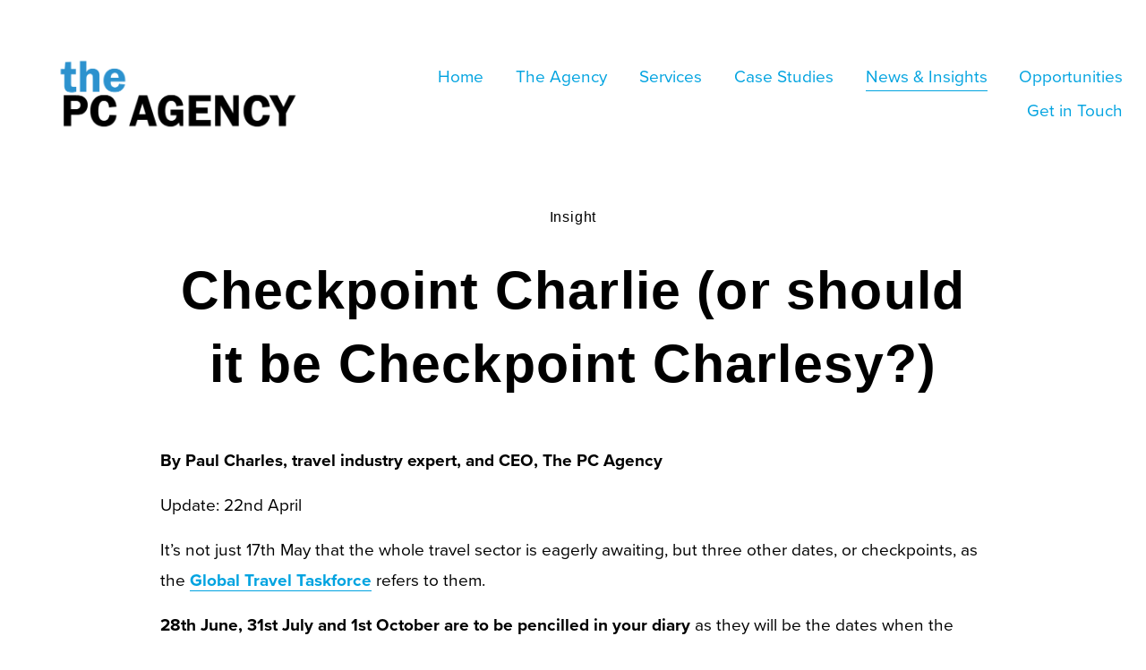

--- FILE ---
content_type: text/javascript
request_url: https://static1.squarespace.com/static/6595a9416580d436d022fb21/t/664c9006d2d73441a61e6d26/1716293639098/plugin-lightbox.js
body_size: 70479
content:
/*!
 * Squarespace Lightbox Plugin
 * Version: 1.3.1
 * Author: Dmytro Kyselov https://dmytrokyselov.com/
 * License: Standard License
 */(()=>{var e={357:(e,t)=>{"use strict";Object.defineProperty(t,"__esModule",{value:!0}),t.default=void 0;
/**
 * @license
 * Copyright 2016 Squarespace, INC.
 *
 * Licensed under the Apache License, Version 2.0 (the "License");
 * you may not use this file except in compliance with the License.
 * You may obtain a copy of the License at
 *
 *    http://www.apache.org/licenses/LICENSE-2.0
 *
 * Unless required by applicable law or agreed to in writing, software
 * distributed under the License is distributed on an "AS IS" BASIS,
 * WITHOUT WARRANTIES OR CONDITIONS OF ANY KIND, either express or implied.
 * See the License for the specific language governing permissions and
 * limitations under the License.
 */
var n={load:function(e,t){return window.ImageLoader.load(e,t)}};t.default=n,e.exports=t.default},538:(e,t)=>{"use strict";Object.defineProperty(t,"__esModule",{value:!0}),t.default=void 0;
/**
 * @license
 * Copyright 2016 Squarespace, INC.
 *
 * Licensed under the Apache License, Version 2.0 (the "License");
 * you may not use this file except in compliance with the License.
 * You may obtain a copy of the License at
 *
 *    http://www.apache.org/licenses/LICENSE-2.0
 *
 * Unless required by applicable law or agreed to in writing, software
 * distributed under the License is distributed on an "AS IS" BASIS,
 * WITHOUT WARRANTIES OR CONDITIONS OF ANY KIND, either express or implied.
 * See the License for the specific language governing permissions and
 * limitations under the License.
 */
var n={init:function(){window.Squarespace.AFTER_BODY_LOADED=!1,window.Squarespace.afterBodyLoad()},destroy:function(){window.Squarespace.globalDestroy(window.Y)}};t.default=n,e.exports=t.default},746:(e,t)=>{"use strict";Object.defineProperty(t,"__esModule",{value:!0}),t.default=void 0;
/**
 * @license
 * Copyright 2016 Squarespace, INC.
 *
 * Licensed under the Apache License, Version 2.0 (the "License");
 * you may not use this file except in compliance with the License.
 * You may obtain a copy of the License at
 *
 *    http://www.apache.org/licenses/LICENSE-2.0
 *
 * Unless required by applicable law or agreed to in writing, software
 * distributed under the License is distributed on an "AS IS" BASIS,
 * WITHOUT WARRANTIES OR CONDITIONS OF ANY KIND, either express or implied.
 * See the License for the specific language governing permissions and
 * limitations under the License.
 */
var n=window.Static.SQUARESPACE_CONTEXT.authenticatedAccount,o={all:{callbacks:[]}},r={getValue:function(e){return e&&"string"==typeof e?window.Static.SQUARESPACE_CONTEXT.tweakJSON[e]||window.Static.SQUARESPACE_CONTEXT.tweakJSON[e.replace("@","").replace(".","")]:(console.error("squarespace-core: Invalid tweak name "+e),null)},watch:function(){var e=arguments;if(n)if(0!==arguments.length)if(1!==arguments.length)if("string"==typeof arguments[0]&&"function"==typeof arguments[1]){var t=arguments[0];o[t]||(o[t]={callbacks:[]}),o[t].callbacks.push(arguments[1])}else arguments[0].constructor===Array&&"function"==typeof arguments[1]&&arguments[0].forEach((function(t){o[t]||(o[t]={callbacks:[]}),o[t].callbacks.push(e[1])}));else"function"==typeof arguments[0]&&o.all.callbacks.push(arguments[0]);else console.error("squarespace-core: Tweak.watch must be called with at least one parameter")}};function i(){window.Y.Global.on("tweak:change",(function(e){var t=e.getName(),n={name:t,value:e.config&&e.config.value||e.value};o[t]&&o[t].callbacks.forEach((function(e){try{e(n)}catch(e){console.error(e)}})),o.all.callbacks.length>0&&o.all.callbacks.forEach((function(e){try{e(n)}catch(e){console.error(e)}}))}))}n&&("complete"!==document.readyState?window.addEventListener("load",i):window.Y&&window.Y.Global&&i());var a=r;t.default=a,e.exports=t.default},622:(e,t,n)=>{e.exports="function"==typeof Array.from?Array.from:n(486)},486:e=>{var t,n,o,r;e.exports=(t=function(e){return"function"==typeof e},n=Math.pow(2,53)-1,o=function(e){var t=function(e){var t=Number(e);return isNaN(t)?0:0!==t&&isFinite(t)?(t>0?1:-1)*Math.floor(Math.abs(t)):t}(e);return Math.min(Math.max(t,0),n)},r=function(e){var t=e.next();return!Boolean(t.done)&&t},function(e){"use strict";var n,i,a,s=this,l=arguments.length>1?arguments[1]:void 0;if(void 0!==l){if(!t(l))throw new TypeError("Array.from: when provided, the second argument must be a function");arguments.length>2&&(n=arguments[2])}var c=function(e,n){if(null!=e&&null!=n){var o=e[n];if(null==o)return;if(!t(o))throw new TypeError(o+" is not a function");return o}}(e,function(e){if(null!=e){if(["string","number","boolean","symbol"].indexOf(typeof e)>-1)return Symbol.iterator;if("undefined"!=typeof Symbol&&"iterator"in Symbol&&Symbol.iterator in e)return Symbol.iterator;if("@@iterator"in e)return"@@iterator"}}(e));if(void 0!==c){i=t(s)?Object(new s):[];var u,d,f=c.call(e);if(null==f)throw new TypeError("Array.from requires an array-like or iterable object");for(a=0;;){if(!(u=r(f)))return i.length=a,i;d=u.value,i[a]=l?l.call(n,d,a):d,a++}}else{var p=Object(e);if(null==e)throw new TypeError("Array.from requires an array-like object - not null or undefined");var h,g=o(p.length);for(i=t(s)?Object(new s(g)):new Array(g),a=0;a<g;)h=p[a],i[a]=l?l.call(n,h,a):h,a++;i.length=g}return i})},97:(e,t,n)=>{"use strict";n(91).polyfill()},91:e=>{"use strict";function t(e,t){if(null==e)throw new TypeError("Cannot convert first argument to object");for(var n=Object(e),o=1;o<arguments.length;o++){var r=arguments[o];if(null!=r)for(var i=Object.keys(Object(r)),a=0,s=i.length;a<s;a++){var l=i[a],c=Object.getOwnPropertyDescriptor(r,l);void 0!==c&&c.enumerable&&(n[l]=r[l])}}return n}e.exports={assign:t,polyfill:function(){Object.assign||Object.defineProperty(Object,"assign",{enumerable:!1,configurable:!0,writable:!0,value:t})}}},955:e=>{e.exports=function(){if("undefined"==typeof window||!window.document)return 15;const e=document.createElement("p");e.style.width="100%",e.style.height="200px";const t=document.createElement("div");t.style.position="absolute",t.style.top="0px",t.style.left="0px",t.style.visibility="hidden",t.style.width="200px",t.style.height="150px",t.style.overflow="hidden",t.appendChild(e),document.body.appendChild(t);const n=e.offsetWidth;t.style.overflow="scroll";var o=e.offsetWidth;return n===o&&(o=t.clientWidth),document.body.removeChild(t),n-o}},755:function(e,t){var n;
/*!
 * jQuery JavaScript Library v3.7.0
 * https://jquery.com/
 *
 * Copyright OpenJS Foundation and other contributors
 * Released under the MIT license
 * https://jquery.org/license
 *
 * Date: 2023-05-11T18:29Z
 */!function(t,n){"use strict";"object"==typeof e.exports?e.exports=t.document?n(t,!0):function(e){if(!e.document)throw new Error("jQuery requires a window with a document");return n(e)}:n(t)}("undefined"!=typeof window?window:this,(function(o,r){"use strict";var i=[],a=Object.getPrototypeOf,s=i.slice,l=i.flat?function(e){return i.flat.call(e)}:function(e){return i.concat.apply([],e)},c=i.push,u=i.indexOf,d={},f=d.toString,p=d.hasOwnProperty,h=p.toString,g=h.call(Object),y={},m=function(e){return"function"==typeof e&&"number"!=typeof e.nodeType&&"function"!=typeof e.item},v=function(e){return null!=e&&e===e.window},b=o.document,x={type:!0,src:!0,nonce:!0,noModule:!0};function w(e,t,n){var o,r,i=(n=n||b).createElement("script");if(i.text=e,t)for(o in x)(r=t[o]||t.getAttribute&&t.getAttribute(o))&&i.setAttribute(o,r);n.head.appendChild(i).parentNode.removeChild(i)}function S(e){return null==e?e+"":"object"==typeof e||"function"==typeof e?d[f.call(e)]||"object":typeof e}var T="3.7.0",C=/HTML$/i,A=function(e,t){return new A.fn.init(e,t)};function E(e){var t=!!e&&"length"in e&&e.length,n=S(e);return!m(e)&&!v(e)&&("array"===n||0===t||"number"==typeof t&&t>0&&t-1 in e)}function $(e,t){return e.nodeName&&e.nodeName.toLowerCase()===t.toLowerCase()}A.fn=A.prototype={jquery:T,constructor:A,length:0,toArray:function(){return s.call(this)},get:function(e){return null==e?s.call(this):e<0?this[e+this.length]:this[e]},pushStack:function(e){var t=A.merge(this.constructor(),e);return t.prevObject=this,t},each:function(e){return A.each(this,e)},map:function(e){return this.pushStack(A.map(this,(function(t,n){return e.call(t,n,t)})))},slice:function(){return this.pushStack(s.apply(this,arguments))},first:function(){return this.eq(0)},last:function(){return this.eq(-1)},even:function(){return this.pushStack(A.grep(this,(function(e,t){return(t+1)%2})))},odd:function(){return this.pushStack(A.grep(this,(function(e,t){return t%2})))},eq:function(e){var t=this.length,n=+e+(e<0?t:0);return this.pushStack(n>=0&&n<t?[this[n]]:[])},end:function(){return this.prevObject||this.constructor()},push:c,sort:i.sort,splice:i.splice},A.extend=A.fn.extend=function(){var e,t,n,o,r,i,a=arguments[0]||{},s=1,l=arguments.length,c=!1;for("boolean"==typeof a&&(c=a,a=arguments[s]||{},s++),"object"==typeof a||m(a)||(a={}),s===l&&(a=this,s--);s<l;s++)if(null!=(e=arguments[s]))for(t in e)o=e[t],"__proto__"!==t&&a!==o&&(c&&o&&(A.isPlainObject(o)||(r=Array.isArray(o)))?(n=a[t],i=r&&!Array.isArray(n)?[]:r||A.isPlainObject(n)?n:{},r=!1,a[t]=A.extend(c,i,o)):void 0!==o&&(a[t]=o));return a},A.extend({expando:"jQuery"+(T+Math.random()).replace(/\D/g,""),isReady:!0,error:function(e){throw new Error(e)},noop:function(){},isPlainObject:function(e){var t,n;return!(!e||"[object Object]"!==f.call(e))&&(!(t=a(e))||"function"==typeof(n=p.call(t,"constructor")&&t.constructor)&&h.call(n)===g)},isEmptyObject:function(e){var t;for(t in e)return!1;return!0},globalEval:function(e,t,n){w(e,{nonce:t&&t.nonce},n)},each:function(e,t){var n,o=0;if(E(e))for(n=e.length;o<n&&!1!==t.call(e[o],o,e[o]);o++);else for(o in e)if(!1===t.call(e[o],o,e[o]))break;return e},text:function(e){var t,n="",o=0,r=e.nodeType;if(r){if(1===r||9===r||11===r)return e.textContent;if(3===r||4===r)return e.nodeValue}else for(;t=e[o++];)n+=A.text(t);return n},makeArray:function(e,t){var n=t||[];return null!=e&&(E(Object(e))?A.merge(n,"string"==typeof e?[e]:e):c.call(n,e)),n},inArray:function(e,t,n){return null==t?-1:u.call(t,e,n)},isXMLDoc:function(e){var t=e&&e.namespaceURI,n=e&&(e.ownerDocument||e).documentElement;return!C.test(t||n&&n.nodeName||"HTML")},merge:function(e,t){for(var n=+t.length,o=0,r=e.length;o<n;o++)e[r++]=t[o];return e.length=r,e},grep:function(e,t,n){for(var o=[],r=0,i=e.length,a=!n;r<i;r++)!t(e[r],r)!==a&&o.push(e[r]);return o},map:function(e,t,n){var o,r,i=0,a=[];if(E(e))for(o=e.length;i<o;i++)null!=(r=t(e[i],i,n))&&a.push(r);else for(i in e)null!=(r=t(e[i],i,n))&&a.push(r);return l(a)},guid:1,support:y}),"function"==typeof Symbol&&(A.fn[Symbol.iterator]=i[Symbol.iterator]),A.each("Boolean Number String Function Array Date RegExp Object Error Symbol".split(" "),(function(e,t){d["[object "+t+"]"]=t.toLowerCase()}));var k=i.pop,P=i.sort,L=i.splice,j="[\\x20\\t\\r\\n\\f]",_=new RegExp("^"+j+"+|((?:^|[^\\\\])(?:\\\\.)*)"+j+"+$","g");A.contains=function(e,t){var n=t&&t.parentNode;return e===n||!(!n||1!==n.nodeType||!(e.contains?e.contains(n):e.compareDocumentPosition&&16&e.compareDocumentPosition(n)))};var q=/([\0-\x1f\x7f]|^-?\d)|^-$|[^\x80-\uFFFF\w-]/g;function D(e,t){return t?"\0"===e?"�":e.slice(0,-1)+"\\"+e.charCodeAt(e.length-1).toString(16)+" ":"\\"+e}A.escapeSelector=function(e){return(e+"").replace(q,D)};var O=b,M=c;!function(){var e,t,n,r,a,l,c,d,f,h,g=M,m=A.expando,v=0,b=0,x=ee(),w=ee(),S=ee(),T=ee(),C=function(e,t){return e===t&&(a=!0),0},E="checked|selected|async|autofocus|autoplay|controls|defer|disabled|hidden|ismap|loop|multiple|open|readonly|required|scoped",q="(?:\\\\[\\da-fA-F]{1,6}"+j+"?|\\\\[^\\r\\n\\f]|[\\w-]|[^\0-\\x7f])+",D="\\["+j+"*("+q+")(?:"+j+"*([*^$|!~]?=)"+j+"*(?:'((?:\\\\.|[^\\\\'])*)'|\"((?:\\\\.|[^\\\\\"])*)\"|("+q+"))|)"+j+"*\\]",I=":("+q+")(?:\\((('((?:\\\\.|[^\\\\'])*)'|\"((?:\\\\.|[^\\\\\"])*)\")|((?:\\\\.|[^\\\\()[\\]]|"+D+")*)|.*)\\)|)",N=new RegExp(j+"+","g"),H=new RegExp("^"+j+"*,"+j+"*"),R=new RegExp("^"+j+"*([>+~]|"+j+")"+j+"*"),F=new RegExp(j+"|>"),z=new RegExp(I),B=new RegExp("^"+q+"$"),W={ID:new RegExp("^#("+q+")"),CLASS:new RegExp("^\\.("+q+")"),TAG:new RegExp("^("+q+"|[*])"),ATTR:new RegExp("^"+D),PSEUDO:new RegExp("^"+I),CHILD:new RegExp("^:(only|first|last|nth|nth-last)-(child|of-type)(?:\\("+j+"*(even|odd|(([+-]|)(\\d*)n|)"+j+"*(?:([+-]|)"+j+"*(\\d+)|))"+j+"*\\)|)","i"),bool:new RegExp("^(?:"+E+")$","i"),needsContext:new RegExp("^"+j+"*[>+~]|:(even|odd|eq|gt|lt|nth|first|last)(?:\\("+j+"*((?:-\\d)?\\d*)"+j+"*\\)|)(?=[^-]|$)","i")},U=/^(?:input|select|textarea|button)$/i,X=/^h\d$/i,Y=/^(?:#([\w-]+)|(\w+)|\.([\w-]+))$/,V=/[+~]/,G=new RegExp("\\\\[\\da-fA-F]{1,6}"+j+"?|\\\\([^\\r\\n\\f])","g"),K=function(e,t){var n="0x"+e.slice(1)-65536;return t||(n<0?String.fromCharCode(n+65536):String.fromCharCode(n>>10|55296,1023&n|56320))},Z=function(){le()},Q=fe((function(e){return!0===e.disabled&&$(e,"fieldset")}),{dir:"parentNode",next:"legend"});try{g.apply(i=s.call(O.childNodes),O.childNodes),i[O.childNodes.length].nodeType}catch(e){g={apply:function(e,t){M.apply(e,s.call(t))},call:function(e){M.apply(e,s.call(arguments,1))}}}function J(e,t,n,o){var r,i,a,s,c,u,p,h=t&&t.ownerDocument,v=t?t.nodeType:9;if(n=n||[],"string"!=typeof e||!e||1!==v&&9!==v&&11!==v)return n;if(!o&&(le(t),t=t||l,d)){if(11!==v&&(c=Y.exec(e)))if(r=c[1]){if(9===v){if(!(a=t.getElementById(r)))return n;if(a.id===r)return g.call(n,a),n}else if(h&&(a=h.getElementById(r))&&J.contains(t,a)&&a.id===r)return g.call(n,a),n}else{if(c[2])return g.apply(n,t.getElementsByTagName(e)),n;if((r=c[3])&&t.getElementsByClassName)return g.apply(n,t.getElementsByClassName(r)),n}if(!(T[e+" "]||f&&f.test(e))){if(p=e,h=t,1===v&&(F.test(e)||R.test(e))){for((h=V.test(e)&&se(t.parentNode)||t)==t&&y.scope||((s=t.getAttribute("id"))?s=A.escapeSelector(s):t.setAttribute("id",s=m)),i=(u=ue(e)).length;i--;)u[i]=(s?"#"+s:":scope")+" "+de(u[i]);p=u.join(",")}try{return g.apply(n,h.querySelectorAll(p)),n}catch(t){T(e,!0)}finally{s===m&&t.removeAttribute("id")}}}return ve(e.replace(_,"$1"),t,n,o)}function ee(){var e=[];return function n(o,r){return e.push(o+" ")>t.cacheLength&&delete n[e.shift()],n[o+" "]=r}}function te(e){return e[m]=!0,e}function ne(e){var t=l.createElement("fieldset");try{return!!e(t)}catch(e){return!1}finally{t.parentNode&&t.parentNode.removeChild(t),t=null}}function oe(e){return function(t){return $(t,"input")&&t.type===e}}function re(e){return function(t){return($(t,"input")||$(t,"button"))&&t.type===e}}function ie(e){return function(t){return"form"in t?t.parentNode&&!1===t.disabled?"label"in t?"label"in t.parentNode?t.parentNode.disabled===e:t.disabled===e:t.isDisabled===e||t.isDisabled!==!e&&Q(t)===e:t.disabled===e:"label"in t&&t.disabled===e}}function ae(e){return te((function(t){return t=+t,te((function(n,o){for(var r,i=e([],n.length,t),a=i.length;a--;)n[r=i[a]]&&(n[r]=!(o[r]=n[r]))}))}))}function se(e){return e&&void 0!==e.getElementsByTagName&&e}function le(e){var n,o=e?e.ownerDocument||e:O;return o!=l&&9===o.nodeType&&o.documentElement?(c=(l=o).documentElement,d=!A.isXMLDoc(l),h=c.matches||c.webkitMatchesSelector||c.msMatchesSelector,O!=l&&(n=l.defaultView)&&n.top!==n&&n.addEventListener("unload",Z),y.getById=ne((function(e){return c.appendChild(e).id=A.expando,!l.getElementsByName||!l.getElementsByName(A.expando).length})),y.disconnectedMatch=ne((function(e){return h.call(e,"*")})),y.scope=ne((function(){return l.querySelectorAll(":scope")})),y.cssHas=ne((function(){try{return l.querySelector(":has(*,:jqfake)"),!1}catch(e){return!0}})),y.getById?(t.filter.ID=function(e){var t=e.replace(G,K);return function(e){return e.getAttribute("id")===t}},t.find.ID=function(e,t){if(void 0!==t.getElementById&&d){var n=t.getElementById(e);return n?[n]:[]}}):(t.filter.ID=function(e){var t=e.replace(G,K);return function(e){var n=void 0!==e.getAttributeNode&&e.getAttributeNode("id");return n&&n.value===t}},t.find.ID=function(e,t){if(void 0!==t.getElementById&&d){var n,o,r,i=t.getElementById(e);if(i){if((n=i.getAttributeNode("id"))&&n.value===e)return[i];for(r=t.getElementsByName(e),o=0;i=r[o++];)if((n=i.getAttributeNode("id"))&&n.value===e)return[i]}return[]}}),t.find.TAG=function(e,t){return void 0!==t.getElementsByTagName?t.getElementsByTagName(e):t.querySelectorAll(e)},t.find.CLASS=function(e,t){if(void 0!==t.getElementsByClassName&&d)return t.getElementsByClassName(e)},f=[],ne((function(e){var t;c.appendChild(e).innerHTML="<a id='"+m+"' href='' disabled='disabled'></a><select id='"+m+"-\r\\' disabled='disabled'><option selected=''></option></select>",e.querySelectorAll("[selected]").length||f.push("\\["+j+"*(?:value|"+E+")"),e.querySelectorAll("[id~="+m+"-]").length||f.push("~="),e.querySelectorAll("a#"+m+"+*").length||f.push(".#.+[+~]"),e.querySelectorAll(":checked").length||f.push(":checked"),(t=l.createElement("input")).setAttribute("type","hidden"),e.appendChild(t).setAttribute("name","D"),c.appendChild(e).disabled=!0,2!==e.querySelectorAll(":disabled").length&&f.push(":enabled",":disabled"),(t=l.createElement("input")).setAttribute("name",""),e.appendChild(t),e.querySelectorAll("[name='']").length||f.push("\\["+j+"*name"+j+"*="+j+"*(?:''|\"\")")})),y.cssHas||f.push(":has"),f=f.length&&new RegExp(f.join("|")),C=function(e,t){if(e===t)return a=!0,0;var n=!e.compareDocumentPosition-!t.compareDocumentPosition;return n||(1&(n=(e.ownerDocument||e)==(t.ownerDocument||t)?e.compareDocumentPosition(t):1)||!y.sortDetached&&t.compareDocumentPosition(e)===n?e===l||e.ownerDocument==O&&J.contains(O,e)?-1:t===l||t.ownerDocument==O&&J.contains(O,t)?1:r?u.call(r,e)-u.call(r,t):0:4&n?-1:1)},l):l}for(e in J.matches=function(e,t){return J(e,null,null,t)},J.matchesSelector=function(e,t){if(le(e),d&&!T[t+" "]&&(!f||!f.test(t)))try{var n=h.call(e,t);if(n||y.disconnectedMatch||e.document&&11!==e.document.nodeType)return n}catch(e){T(t,!0)}return J(t,l,null,[e]).length>0},J.contains=function(e,t){return(e.ownerDocument||e)!=l&&le(e),A.contains(e,t)},J.attr=function(e,n){(e.ownerDocument||e)!=l&&le(e);var o=t.attrHandle[n.toLowerCase()],r=o&&p.call(t.attrHandle,n.toLowerCase())?o(e,n,!d):void 0;return void 0!==r?r:e.getAttribute(n)},J.error=function(e){throw new Error("Syntax error, unrecognized expression: "+e)},A.uniqueSort=function(e){var t,n=[],o=0,i=0;if(a=!y.sortStable,r=!y.sortStable&&s.call(e,0),P.call(e,C),a){for(;t=e[i++];)t===e[i]&&(o=n.push(i));for(;o--;)L.call(e,n[o],1)}return r=null,e},A.fn.uniqueSort=function(){return this.pushStack(A.uniqueSort(s.apply(this)))},t=A.expr={cacheLength:50,createPseudo:te,match:W,attrHandle:{},find:{},relative:{">":{dir:"parentNode",first:!0}," ":{dir:"parentNode"},"+":{dir:"previousSibling",first:!0},"~":{dir:"previousSibling"}},preFilter:{ATTR:function(e){return e[1]=e[1].replace(G,K),e[3]=(e[3]||e[4]||e[5]||"").replace(G,K),"~="===e[2]&&(e[3]=" "+e[3]+" "),e.slice(0,4)},CHILD:function(e){return e[1]=e[1].toLowerCase(),"nth"===e[1].slice(0,3)?(e[3]||J.error(e[0]),e[4]=+(e[4]?e[5]+(e[6]||1):2*("even"===e[3]||"odd"===e[3])),e[5]=+(e[7]+e[8]||"odd"===e[3])):e[3]&&J.error(e[0]),e},PSEUDO:function(e){var t,n=!e[6]&&e[2];return W.CHILD.test(e[0])?null:(e[3]?e[2]=e[4]||e[5]||"":n&&z.test(n)&&(t=ue(n,!0))&&(t=n.indexOf(")",n.length-t)-n.length)&&(e[0]=e[0].slice(0,t),e[2]=n.slice(0,t)),e.slice(0,3))}},filter:{TAG:function(e){var t=e.replace(G,K).toLowerCase();return"*"===e?function(){return!0}:function(e){return $(e,t)}},CLASS:function(e){var t=x[e+" "];return t||(t=new RegExp("(^|"+j+")"+e+"("+j+"|$)"))&&x(e,(function(e){return t.test("string"==typeof e.className&&e.className||void 0!==e.getAttribute&&e.getAttribute("class")||"")}))},ATTR:function(e,t,n){return function(o){var r=J.attr(o,e);return null==r?"!="===t:!t||(r+="","="===t?r===n:"!="===t?r!==n:"^="===t?n&&0===r.indexOf(n):"*="===t?n&&r.indexOf(n)>-1:"$="===t?n&&r.slice(-n.length)===n:"~="===t?(" "+r.replace(N," ")+" ").indexOf(n)>-1:"|="===t&&(r===n||r.slice(0,n.length+1)===n+"-"))}},CHILD:function(e,t,n,o,r){var i="nth"!==e.slice(0,3),a="last"!==e.slice(-4),s="of-type"===t;return 1===o&&0===r?function(e){return!!e.parentNode}:function(t,n,l){var c,u,d,f,p,h=i!==a?"nextSibling":"previousSibling",g=t.parentNode,y=s&&t.nodeName.toLowerCase(),b=!l&&!s,x=!1;if(g){if(i){for(;h;){for(d=t;d=d[h];)if(s?$(d,y):1===d.nodeType)return!1;p=h="only"===e&&!p&&"nextSibling"}return!0}if(p=[a?g.firstChild:g.lastChild],a&&b){for(x=(f=(c=(u=g[m]||(g[m]={}))[e]||[])[0]===v&&c[1])&&c[2],d=f&&g.childNodes[f];d=++f&&d&&d[h]||(x=f=0)||p.pop();)if(1===d.nodeType&&++x&&d===t){u[e]=[v,f,x];break}}else if(b&&(x=f=(c=(u=t[m]||(t[m]={}))[e]||[])[0]===v&&c[1]),!1===x)for(;(d=++f&&d&&d[h]||(x=f=0)||p.pop())&&(!(s?$(d,y):1===d.nodeType)||!++x||(b&&((u=d[m]||(d[m]={}))[e]=[v,x]),d!==t)););return(x-=r)===o||x%o==0&&x/o>=0}}},PSEUDO:function(e,n){var o,r=t.pseudos[e]||t.setFilters[e.toLowerCase()]||J.error("unsupported pseudo: "+e);return r[m]?r(n):r.length>1?(o=[e,e,"",n],t.setFilters.hasOwnProperty(e.toLowerCase())?te((function(e,t){for(var o,i=r(e,n),a=i.length;a--;)e[o=u.call(e,i[a])]=!(t[o]=i[a])})):function(e){return r(e,0,o)}):r}},pseudos:{not:te((function(e){var t=[],n=[],o=me(e.replace(_,"$1"));return o[m]?te((function(e,t,n,r){for(var i,a=o(e,null,r,[]),s=e.length;s--;)(i=a[s])&&(e[s]=!(t[s]=i))})):function(e,r,i){return t[0]=e,o(t,null,i,n),t[0]=null,!n.pop()}})),has:te((function(e){return function(t){return J(e,t).length>0}})),contains:te((function(e){return e=e.replace(G,K),function(t){return(t.textContent||A.text(t)).indexOf(e)>-1}})),lang:te((function(e){return B.test(e||"")||J.error("unsupported lang: "+e),e=e.replace(G,K).toLowerCase(),function(t){var n;do{if(n=d?t.lang:t.getAttribute("xml:lang")||t.getAttribute("lang"))return(n=n.toLowerCase())===e||0===n.indexOf(e+"-")}while((t=t.parentNode)&&1===t.nodeType);return!1}})),target:function(e){var t=o.location&&o.location.hash;return t&&t.slice(1)===e.id},root:function(e){return e===c},focus:function(e){return e===function(){try{return l.activeElement}catch(e){}}()&&l.hasFocus()&&!!(e.type||e.href||~e.tabIndex)},enabled:ie(!1),disabled:ie(!0),checked:function(e){return $(e,"input")&&!!e.checked||$(e,"option")&&!!e.selected},selected:function(e){return e.parentNode&&e.parentNode.selectedIndex,!0===e.selected},empty:function(e){for(e=e.firstChild;e;e=e.nextSibling)if(e.nodeType<6)return!1;return!0},parent:function(e){return!t.pseudos.empty(e)},header:function(e){return X.test(e.nodeName)},input:function(e){return U.test(e.nodeName)},button:function(e){return $(e,"input")&&"button"===e.type||$(e,"button")},text:function(e){var t;return $(e,"input")&&"text"===e.type&&(null==(t=e.getAttribute("type"))||"text"===t.toLowerCase())},first:ae((function(){return[0]})),last:ae((function(e,t){return[t-1]})),eq:ae((function(e,t,n){return[n<0?n+t:n]})),even:ae((function(e,t){for(var n=0;n<t;n+=2)e.push(n);return e})),odd:ae((function(e,t){for(var n=1;n<t;n+=2)e.push(n);return e})),lt:ae((function(e,t,n){var o;for(o=n<0?n+t:n>t?t:n;--o>=0;)e.push(o);return e})),gt:ae((function(e,t,n){for(var o=n<0?n+t:n;++o<t;)e.push(o);return e}))}},t.pseudos.nth=t.pseudos.eq,{radio:!0,checkbox:!0,file:!0,password:!0,image:!0})t.pseudos[e]=oe(e);for(e in{submit:!0,reset:!0})t.pseudos[e]=re(e);function ce(){}function ue(e,n){var o,r,i,a,s,l,c,u=w[e+" "];if(u)return n?0:u.slice(0);for(s=e,l=[],c=t.preFilter;s;){for(a in o&&!(r=H.exec(s))||(r&&(s=s.slice(r[0].length)||s),l.push(i=[])),o=!1,(r=R.exec(s))&&(o=r.shift(),i.push({value:o,type:r[0].replace(_," ")}),s=s.slice(o.length)),t.filter)!(r=W[a].exec(s))||c[a]&&!(r=c[a](r))||(o=r.shift(),i.push({value:o,type:a,matches:r}),s=s.slice(o.length));if(!o)break}return n?s.length:s?J.error(e):w(e,l).slice(0)}function de(e){for(var t=0,n=e.length,o="";t<n;t++)o+=e[t].value;return o}function fe(e,t,n){var o=t.dir,r=t.next,i=r||o,a=n&&"parentNode"===i,s=b++;return t.first?function(t,n,r){for(;t=t[o];)if(1===t.nodeType||a)return e(t,n,r);return!1}:function(t,n,l){var c,u,d=[v,s];if(l){for(;t=t[o];)if((1===t.nodeType||a)&&e(t,n,l))return!0}else for(;t=t[o];)if(1===t.nodeType||a)if(u=t[m]||(t[m]={}),r&&$(t,r))t=t[o]||t;else{if((c=u[i])&&c[0]===v&&c[1]===s)return d[2]=c[2];if(u[i]=d,d[2]=e(t,n,l))return!0}return!1}}function pe(e){return e.length>1?function(t,n,o){for(var r=e.length;r--;)if(!e[r](t,n,o))return!1;return!0}:e[0]}function he(e,t,n,o,r){for(var i,a=[],s=0,l=e.length,c=null!=t;s<l;s++)(i=e[s])&&(n&&!n(i,o,r)||(a.push(i),c&&t.push(s)));return a}function ge(e,t,n,o,r,i){return o&&!o[m]&&(o=ge(o)),r&&!r[m]&&(r=ge(r,i)),te((function(i,a,s,l){var c,d,f,p,h=[],y=[],m=a.length,v=i||function(e,t,n){for(var o=0,r=t.length;o<r;o++)J(e,t[o],n);return n}(t||"*",s.nodeType?[s]:s,[]),b=!e||!i&&t?v:he(v,h,e,s,l);if(n?n(b,p=r||(i?e:m||o)?[]:a,s,l):p=b,o)for(c=he(p,y),o(c,[],s,l),d=c.length;d--;)(f=c[d])&&(p[y[d]]=!(b[y[d]]=f));if(i){if(r||e){if(r){for(c=[],d=p.length;d--;)(f=p[d])&&c.push(b[d]=f);r(null,p=[],c,l)}for(d=p.length;d--;)(f=p[d])&&(c=r?u.call(i,f):h[d])>-1&&(i[c]=!(a[c]=f))}}else p=he(p===a?p.splice(m,p.length):p),r?r(null,a,p,l):g.apply(a,p)}))}function ye(e){for(var o,r,i,a=e.length,s=t.relative[e[0].type],l=s||t.relative[" "],c=s?1:0,d=fe((function(e){return e===o}),l,!0),f=fe((function(e){return u.call(o,e)>-1}),l,!0),p=[function(e,t,r){var i=!s&&(r||t!=n)||((o=t).nodeType?d(e,t,r):f(e,t,r));return o=null,i}];c<a;c++)if(r=t.relative[e[c].type])p=[fe(pe(p),r)];else{if((r=t.filter[e[c].type].apply(null,e[c].matches))[m]){for(i=++c;i<a&&!t.relative[e[i].type];i++);return ge(c>1&&pe(p),c>1&&de(e.slice(0,c-1).concat({value:" "===e[c-2].type?"*":""})).replace(_,"$1"),r,c<i&&ye(e.slice(c,i)),i<a&&ye(e=e.slice(i)),i<a&&de(e))}p.push(r)}return pe(p)}function me(e,o){var r,i=[],a=[],s=S[e+" "];if(!s){for(o||(o=ue(e)),r=o.length;r--;)(s=ye(o[r]))[m]?i.push(s):a.push(s);s=S(e,function(e,o){var r=o.length>0,i=e.length>0,a=function(a,s,c,u,f){var p,h,y,m=0,b="0",x=a&&[],w=[],S=n,T=a||i&&t.find.TAG("*",f),C=v+=null==S?1:Math.random()||.1,E=T.length;for(f&&(n=s==l||s||f);b!==E&&null!=(p=T[b]);b++){if(i&&p){for(h=0,s||p.ownerDocument==l||(le(p),c=!d);y=e[h++];)if(y(p,s||l,c)){g.call(u,p);break}f&&(v=C)}r&&((p=!y&&p)&&m--,a&&x.push(p))}if(m+=b,r&&b!==m){for(h=0;y=o[h++];)y(x,w,s,c);if(a){if(m>0)for(;b--;)x[b]||w[b]||(w[b]=k.call(u));w=he(w)}g.apply(u,w),f&&!a&&w.length>0&&m+o.length>1&&A.uniqueSort(u)}return f&&(v=C,n=S),x};return r?te(a):a}(a,i)),s.selector=e}return s}function ve(e,n,o,r){var i,a,s,l,c,u="function"==typeof e&&e,f=!r&&ue(e=u.selector||e);if(o=o||[],1===f.length){if((a=f[0]=f[0].slice(0)).length>2&&"ID"===(s=a[0]).type&&9===n.nodeType&&d&&t.relative[a[1].type]){if(!(n=(t.find.ID(s.matches[0].replace(G,K),n)||[])[0]))return o;u&&(n=n.parentNode),e=e.slice(a.shift().value.length)}for(i=W.needsContext.test(e)?0:a.length;i--&&(s=a[i],!t.relative[l=s.type]);)if((c=t.find[l])&&(r=c(s.matches[0].replace(G,K),V.test(a[0].type)&&se(n.parentNode)||n))){if(a.splice(i,1),!(e=r.length&&de(a)))return g.apply(o,r),o;break}}return(u||me(e,f))(r,n,!d,o,!n||V.test(e)&&se(n.parentNode)||n),o}ce.prototype=t.filters=t.pseudos,t.setFilters=new ce,y.sortStable=m.split("").sort(C).join("")===m,le(),y.sortDetached=ne((function(e){return 1&e.compareDocumentPosition(l.createElement("fieldset"))})),A.find=J,A.expr[":"]=A.expr.pseudos,A.unique=A.uniqueSort,J.compile=me,J.select=ve,J.setDocument=le,J.escape=A.escapeSelector,J.getText=A.text,J.isXML=A.isXMLDoc,J.selectors=A.expr,J.support=A.support,J.uniqueSort=A.uniqueSort}();var I=function(e,t,n){for(var o=[],r=void 0!==n;(e=e[t])&&9!==e.nodeType;)if(1===e.nodeType){if(r&&A(e).is(n))break;o.push(e)}return o},N=function(e,t){for(var n=[];e;e=e.nextSibling)1===e.nodeType&&e!==t&&n.push(e);return n},H=A.expr.match.needsContext,R=/^<([a-z][^\/\0>:\x20\t\r\n\f]*)[\x20\t\r\n\f]*\/?>(?:<\/\1>|)$/i;function F(e,t,n){return m(t)?A.grep(e,(function(e,o){return!!t.call(e,o,e)!==n})):t.nodeType?A.grep(e,(function(e){return e===t!==n})):"string"!=typeof t?A.grep(e,(function(e){return u.call(t,e)>-1!==n})):A.filter(t,e,n)}A.filter=function(e,t,n){var o=t[0];return n&&(e=":not("+e+")"),1===t.length&&1===o.nodeType?A.find.matchesSelector(o,e)?[o]:[]:A.find.matches(e,A.grep(t,(function(e){return 1===e.nodeType})))},A.fn.extend({find:function(e){var t,n,o=this.length,r=this;if("string"!=typeof e)return this.pushStack(A(e).filter((function(){for(t=0;t<o;t++)if(A.contains(r[t],this))return!0})));for(n=this.pushStack([]),t=0;t<o;t++)A.find(e,r[t],n);return o>1?A.uniqueSort(n):n},filter:function(e){return this.pushStack(F(this,e||[],!1))},not:function(e){return this.pushStack(F(this,e||[],!0))},is:function(e){return!!F(this,"string"==typeof e&&H.test(e)?A(e):e||[],!1).length}});var z,B=/^(?:\s*(<[\w\W]+>)[^>]*|#([\w-]+))$/;(A.fn.init=function(e,t,n){var o,r;if(!e)return this;if(n=n||z,"string"==typeof e){if(!(o="<"===e[0]&&">"===e[e.length-1]&&e.length>=3?[null,e,null]:B.exec(e))||!o[1]&&t)return!t||t.jquery?(t||n).find(e):this.constructor(t).find(e);if(o[1]){if(t=t instanceof A?t[0]:t,A.merge(this,A.parseHTML(o[1],t&&t.nodeType?t.ownerDocument||t:b,!0)),R.test(o[1])&&A.isPlainObject(t))for(o in t)m(this[o])?this[o](t[o]):this.attr(o,t[o]);return this}return(r=b.getElementById(o[2]))&&(this[0]=r,this.length=1),this}return e.nodeType?(this[0]=e,this.length=1,this):m(e)?void 0!==n.ready?n.ready(e):e(A):A.makeArray(e,this)}).prototype=A.fn,z=A(b);var W=/^(?:parents|prev(?:Until|All))/,U={children:!0,contents:!0,next:!0,prev:!0};function X(e,t){for(;(e=e[t])&&1!==e.nodeType;);return e}A.fn.extend({has:function(e){var t=A(e,this),n=t.length;return this.filter((function(){for(var e=0;e<n;e++)if(A.contains(this,t[e]))return!0}))},closest:function(e,t){var n,o=0,r=this.length,i=[],a="string"!=typeof e&&A(e);if(!H.test(e))for(;o<r;o++)for(n=this[o];n&&n!==t;n=n.parentNode)if(n.nodeType<11&&(a?a.index(n)>-1:1===n.nodeType&&A.find.matchesSelector(n,e))){i.push(n);break}return this.pushStack(i.length>1?A.uniqueSort(i):i)},index:function(e){return e?"string"==typeof e?u.call(A(e),this[0]):u.call(this,e.jquery?e[0]:e):this[0]&&this[0].parentNode?this.first().prevAll().length:-1},add:function(e,t){return this.pushStack(A.uniqueSort(A.merge(this.get(),A(e,t))))},addBack:function(e){return this.add(null==e?this.prevObject:this.prevObject.filter(e))}}),A.each({parent:function(e){var t=e.parentNode;return t&&11!==t.nodeType?t:null},parents:function(e){return I(e,"parentNode")},parentsUntil:function(e,t,n){return I(e,"parentNode",n)},next:function(e){return X(e,"nextSibling")},prev:function(e){return X(e,"previousSibling")},nextAll:function(e){return I(e,"nextSibling")},prevAll:function(e){return I(e,"previousSibling")},nextUntil:function(e,t,n){return I(e,"nextSibling",n)},prevUntil:function(e,t,n){return I(e,"previousSibling",n)},siblings:function(e){return N((e.parentNode||{}).firstChild,e)},children:function(e){return N(e.firstChild)},contents:function(e){return null!=e.contentDocument&&a(e.contentDocument)?e.contentDocument:($(e,"template")&&(e=e.content||e),A.merge([],e.childNodes))}},(function(e,t){A.fn[e]=function(n,o){var r=A.map(this,t,n);return"Until"!==e.slice(-5)&&(o=n),o&&"string"==typeof o&&(r=A.filter(o,r)),this.length>1&&(U[e]||A.uniqueSort(r),W.test(e)&&r.reverse()),this.pushStack(r)}}));var Y=/[^\x20\t\r\n\f]+/g;function V(e){return e}function G(e){throw e}function K(e,t,n,o){var r;try{e&&m(r=e.promise)?r.call(e).done(t).fail(n):e&&m(r=e.then)?r.call(e,t,n):t.apply(void 0,[e].slice(o))}catch(e){n.apply(void 0,[e])}}A.Callbacks=function(e){e="string"==typeof e?function(e){var t={};return A.each(e.match(Y)||[],(function(e,n){t[n]=!0})),t}(e):A.extend({},e);var t,n,o,r,i=[],a=[],s=-1,l=function(){for(r=r||e.once,o=t=!0;a.length;s=-1)for(n=a.shift();++s<i.length;)!1===i[s].apply(n[0],n[1])&&e.stopOnFalse&&(s=i.length,n=!1);e.memory||(n=!1),t=!1,r&&(i=n?[]:"")},c={add:function(){return i&&(n&&!t&&(s=i.length-1,a.push(n)),function t(n){A.each(n,(function(n,o){m(o)?e.unique&&c.has(o)||i.push(o):o&&o.length&&"string"!==S(o)&&t(o)}))}(arguments),n&&!t&&l()),this},remove:function(){return A.each(arguments,(function(e,t){for(var n;(n=A.inArray(t,i,n))>-1;)i.splice(n,1),n<=s&&s--})),this},has:function(e){return e?A.inArray(e,i)>-1:i.length>0},empty:function(){return i&&(i=[]),this},disable:function(){return r=a=[],i=n="",this},disabled:function(){return!i},lock:function(){return r=a=[],n||t||(i=n=""),this},locked:function(){return!!r},fireWith:function(e,n){return r||(n=[e,(n=n||[]).slice?n.slice():n],a.push(n),t||l()),this},fire:function(){return c.fireWith(this,arguments),this},fired:function(){return!!o}};return c},A.extend({Deferred:function(e){var t=[["notify","progress",A.Callbacks("memory"),A.Callbacks("memory"),2],["resolve","done",A.Callbacks("once memory"),A.Callbacks("once memory"),0,"resolved"],["reject","fail",A.Callbacks("once memory"),A.Callbacks("once memory"),1,"rejected"]],n="pending",r={state:function(){return n},always:function(){return i.done(arguments).fail(arguments),this},catch:function(e){return r.then(null,e)},pipe:function(){var e=arguments;return A.Deferred((function(n){A.each(t,(function(t,o){var r=m(e[o[4]])&&e[o[4]];i[o[1]]((function(){var e=r&&r.apply(this,arguments);e&&m(e.promise)?e.promise().progress(n.notify).done(n.resolve).fail(n.reject):n[o[0]+"With"](this,r?[e]:arguments)}))})),e=null})).promise()},then:function(e,n,r){var i=0;function a(e,t,n,r){return function(){var s=this,l=arguments,c=function(){var o,c;if(!(e<i)){if((o=n.apply(s,l))===t.promise())throw new TypeError("Thenable self-resolution");c=o&&("object"==typeof o||"function"==typeof o)&&o.then,m(c)?r?c.call(o,a(i,t,V,r),a(i,t,G,r)):(i++,c.call(o,a(i,t,V,r),a(i,t,G,r),a(i,t,V,t.notifyWith))):(n!==V&&(s=void 0,l=[o]),(r||t.resolveWith)(s,l))}},u=r?c:function(){try{c()}catch(o){A.Deferred.exceptionHook&&A.Deferred.exceptionHook(o,u.error),e+1>=i&&(n!==G&&(s=void 0,l=[o]),t.rejectWith(s,l))}};e?u():(A.Deferred.getErrorHook?u.error=A.Deferred.getErrorHook():A.Deferred.getStackHook&&(u.error=A.Deferred.getStackHook()),o.setTimeout(u))}}return A.Deferred((function(o){t[0][3].add(a(0,o,m(r)?r:V,o.notifyWith)),t[1][3].add(a(0,o,m(e)?e:V)),t[2][3].add(a(0,o,m(n)?n:G))})).promise()},promise:function(e){return null!=e?A.extend(e,r):r}},i={};return A.each(t,(function(e,o){var a=o[2],s=o[5];r[o[1]]=a.add,s&&a.add((function(){n=s}),t[3-e][2].disable,t[3-e][3].disable,t[0][2].lock,t[0][3].lock),a.add(o[3].fire),i[o[0]]=function(){return i[o[0]+"With"](this===i?void 0:this,arguments),this},i[o[0]+"With"]=a.fireWith})),r.promise(i),e&&e.call(i,i),i},when:function(e){var t=arguments.length,n=t,o=Array(n),r=s.call(arguments),i=A.Deferred(),a=function(e){return function(n){o[e]=this,r[e]=arguments.length>1?s.call(arguments):n,--t||i.resolveWith(o,r)}};if(t<=1&&(K(e,i.done(a(n)).resolve,i.reject,!t),"pending"===i.state()||m(r[n]&&r[n].then)))return i.then();for(;n--;)K(r[n],a(n),i.reject);return i.promise()}});var Z=/^(Eval|Internal|Range|Reference|Syntax|Type|URI)Error$/;A.Deferred.exceptionHook=function(e,t){o.console&&o.console.warn&&e&&Z.test(e.name)&&o.console.warn("jQuery.Deferred exception: "+e.message,e.stack,t)},A.readyException=function(e){o.setTimeout((function(){throw e}))};var Q=A.Deferred();function J(){b.removeEventListener("DOMContentLoaded",J),o.removeEventListener("load",J),A.ready()}A.fn.ready=function(e){return Q.then(e).catch((function(e){A.readyException(e)})),this},A.extend({isReady:!1,readyWait:1,ready:function(e){(!0===e?--A.readyWait:A.isReady)||(A.isReady=!0,!0!==e&&--A.readyWait>0||Q.resolveWith(b,[A]))}}),A.ready.then=Q.then,"complete"===b.readyState||"loading"!==b.readyState&&!b.documentElement.doScroll?o.setTimeout(A.ready):(b.addEventListener("DOMContentLoaded",J),o.addEventListener("load",J));var ee=function(e,t,n,o,r,i,a){var s=0,l=e.length,c=null==n;if("object"===S(n))for(s in r=!0,n)ee(e,t,s,n[s],!0,i,a);else if(void 0!==o&&(r=!0,m(o)||(a=!0),c&&(a?(t.call(e,o),t=null):(c=t,t=function(e,t,n){return c.call(A(e),n)})),t))for(;s<l;s++)t(e[s],n,a?o:o.call(e[s],s,t(e[s],n)));return r?e:c?t.call(e):l?t(e[0],n):i},te=/^-ms-/,ne=/-([a-z])/g;function oe(e,t){return t.toUpperCase()}function re(e){return e.replace(te,"ms-").replace(ne,oe)}var ie=function(e){return 1===e.nodeType||9===e.nodeType||!+e.nodeType};function ae(){this.expando=A.expando+ae.uid++}ae.uid=1,ae.prototype={cache:function(e){var t=e[this.expando];return t||(t={},ie(e)&&(e.nodeType?e[this.expando]=t:Object.defineProperty(e,this.expando,{value:t,configurable:!0}))),t},set:function(e,t,n){var o,r=this.cache(e);if("string"==typeof t)r[re(t)]=n;else for(o in t)r[re(o)]=t[o];return r},get:function(e,t){return void 0===t?this.cache(e):e[this.expando]&&e[this.expando][re(t)]},access:function(e,t,n){return void 0===t||t&&"string"==typeof t&&void 0===n?this.get(e,t):(this.set(e,t,n),void 0!==n?n:t)},remove:function(e,t){var n,o=e[this.expando];if(void 0!==o){if(void 0!==t){n=(t=Array.isArray(t)?t.map(re):(t=re(t))in o?[t]:t.match(Y)||[]).length;for(;n--;)delete o[t[n]]}(void 0===t||A.isEmptyObject(o))&&(e.nodeType?e[this.expando]=void 0:delete e[this.expando])}},hasData:function(e){var t=e[this.expando];return void 0!==t&&!A.isEmptyObject(t)}};var se=new ae,le=new ae,ce=/^(?:\{[\w\W]*\}|\[[\w\W]*\])$/,ue=/[A-Z]/g;function de(e,t,n){var o;if(void 0===n&&1===e.nodeType)if(o="data-"+t.replace(ue,"-$&").toLowerCase(),"string"==typeof(n=e.getAttribute(o))){try{n=function(e){return"true"===e||"false"!==e&&("null"===e?null:e===+e+""?+e:ce.test(e)?JSON.parse(e):e)}(n)}catch(e){}le.set(e,t,n)}else n=void 0;return n}A.extend({hasData:function(e){return le.hasData(e)||se.hasData(e)},data:function(e,t,n){return le.access(e,t,n)},removeData:function(e,t){le.remove(e,t)},_data:function(e,t,n){return se.access(e,t,n)},_removeData:function(e,t){se.remove(e,t)}}),A.fn.extend({data:function(e,t){var n,o,r,i=this[0],a=i&&i.attributes;if(void 0===e){if(this.length&&(r=le.get(i),1===i.nodeType&&!se.get(i,"hasDataAttrs"))){for(n=a.length;n--;)a[n]&&0===(o=a[n].name).indexOf("data-")&&(o=re(o.slice(5)),de(i,o,r[o]));se.set(i,"hasDataAttrs",!0)}return r}return"object"==typeof e?this.each((function(){le.set(this,e)})):ee(this,(function(t){var n;if(i&&void 0===t)return void 0!==(n=le.get(i,e))||void 0!==(n=de(i,e))?n:void 0;this.each((function(){le.set(this,e,t)}))}),null,t,arguments.length>1,null,!0)},removeData:function(e){return this.each((function(){le.remove(this,e)}))}}),A.extend({queue:function(e,t,n){var o;if(e)return t=(t||"fx")+"queue",o=se.get(e,t),n&&(!o||Array.isArray(n)?o=se.access(e,t,A.makeArray(n)):o.push(n)),o||[]},dequeue:function(e,t){t=t||"fx";var n=A.queue(e,t),o=n.length,r=n.shift(),i=A._queueHooks(e,t);"inprogress"===r&&(r=n.shift(),o--),r&&("fx"===t&&n.unshift("inprogress"),delete i.stop,r.call(e,(function(){A.dequeue(e,t)}),i)),!o&&i&&i.empty.fire()},_queueHooks:function(e,t){var n=t+"queueHooks";return se.get(e,n)||se.access(e,n,{empty:A.Callbacks("once memory").add((function(){se.remove(e,[t+"queue",n])}))})}}),A.fn.extend({queue:function(e,t){var n=2;return"string"!=typeof e&&(t=e,e="fx",n--),arguments.length<n?A.queue(this[0],e):void 0===t?this:this.each((function(){var n=A.queue(this,e,t);A._queueHooks(this,e),"fx"===e&&"inprogress"!==n[0]&&A.dequeue(this,e)}))},dequeue:function(e){return this.each((function(){A.dequeue(this,e)}))},clearQueue:function(e){return this.queue(e||"fx",[])},promise:function(e,t){var n,o=1,r=A.Deferred(),i=this,a=this.length,s=function(){--o||r.resolveWith(i,[i])};for("string"!=typeof e&&(t=e,e=void 0),e=e||"fx";a--;)(n=se.get(i[a],e+"queueHooks"))&&n.empty&&(o++,n.empty.add(s));return s(),r.promise(t)}});var fe=/[+-]?(?:\d*\.|)\d+(?:[eE][+-]?\d+|)/.source,pe=new RegExp("^(?:([+-])=|)("+fe+")([a-z%]*)$","i"),he=["Top","Right","Bottom","Left"],ge=b.documentElement,ye=function(e){return A.contains(e.ownerDocument,e)},me={composed:!0};ge.getRootNode&&(ye=function(e){return A.contains(e.ownerDocument,e)||e.getRootNode(me)===e.ownerDocument});var ve=function(e,t){return"none"===(e=t||e).style.display||""===e.style.display&&ye(e)&&"none"===A.css(e,"display")};function be(e,t,n,o){var r,i,a=20,s=o?function(){return o.cur()}:function(){return A.css(e,t,"")},l=s(),c=n&&n[3]||(A.cssNumber[t]?"":"px"),u=e.nodeType&&(A.cssNumber[t]||"px"!==c&&+l)&&pe.exec(A.css(e,t));if(u&&u[3]!==c){for(l/=2,c=c||u[3],u=+l||1;a--;)A.style(e,t,u+c),(1-i)*(1-(i=s()/l||.5))<=0&&(a=0),u/=i;u*=2,A.style(e,t,u+c),n=n||[]}return n&&(u=+u||+l||0,r=n[1]?u+(n[1]+1)*n[2]:+n[2],o&&(o.unit=c,o.start=u,o.end=r)),r}var xe={};function we(e){var t,n=e.ownerDocument,o=e.nodeName,r=xe[o];return r||(t=n.body.appendChild(n.createElement(o)),r=A.css(t,"display"),t.parentNode.removeChild(t),"none"===r&&(r="block"),xe[o]=r,r)}function Se(e,t){for(var n,o,r=[],i=0,a=e.length;i<a;i++)(o=e[i]).style&&(n=o.style.display,t?("none"===n&&(r[i]=se.get(o,"display")||null,r[i]||(o.style.display="")),""===o.style.display&&ve(o)&&(r[i]=we(o))):"none"!==n&&(r[i]="none",se.set(o,"display",n)));for(i=0;i<a;i++)null!=r[i]&&(e[i].style.display=r[i]);return e}A.fn.extend({show:function(){return Se(this,!0)},hide:function(){return Se(this)},toggle:function(e){return"boolean"==typeof e?e?this.show():this.hide():this.each((function(){ve(this)?A(this).show():A(this).hide()}))}});var Te,Ce,Ae=/^(?:checkbox|radio)$/i,Ee=/<([a-z][^\/\0>\x20\t\r\n\f]*)/i,$e=/^$|^module$|\/(?:java|ecma)script/i;Te=b.createDocumentFragment().appendChild(b.createElement("div")),(Ce=b.createElement("input")).setAttribute("type","radio"),Ce.setAttribute("checked","checked"),Ce.setAttribute("name","t"),Te.appendChild(Ce),y.checkClone=Te.cloneNode(!0).cloneNode(!0).lastChild.checked,Te.innerHTML="<textarea>x</textarea>",y.noCloneChecked=!!Te.cloneNode(!0).lastChild.defaultValue,Te.innerHTML="<option></option>",y.option=!!Te.lastChild;var ke={thead:[1,"<table>","</table>"],col:[2,"<table><colgroup>","</colgroup></table>"],tr:[2,"<table><tbody>","</tbody></table>"],td:[3,"<table><tbody><tr>","</tr></tbody></table>"],_default:[0,"",""]};function Pe(e,t){var n;return n=void 0!==e.getElementsByTagName?e.getElementsByTagName(t||"*"):void 0!==e.querySelectorAll?e.querySelectorAll(t||"*"):[],void 0===t||t&&$(e,t)?A.merge([e],n):n}function Le(e,t){for(var n=0,o=e.length;n<o;n++)se.set(e[n],"globalEval",!t||se.get(t[n],"globalEval"))}ke.tbody=ke.tfoot=ke.colgroup=ke.caption=ke.thead,ke.th=ke.td,y.option||(ke.optgroup=ke.option=[1,"<select multiple='multiple'>","</select>"]);var je=/<|&#?\w+;/;function _e(e,t,n,o,r){for(var i,a,s,l,c,u,d=t.createDocumentFragment(),f=[],p=0,h=e.length;p<h;p++)if((i=e[p])||0===i)if("object"===S(i))A.merge(f,i.nodeType?[i]:i);else if(je.test(i)){for(a=a||d.appendChild(t.createElement("div")),s=(Ee.exec(i)||["",""])[1].toLowerCase(),l=ke[s]||ke._default,a.innerHTML=l[1]+A.htmlPrefilter(i)+l[2],u=l[0];u--;)a=a.lastChild;A.merge(f,a.childNodes),(a=d.firstChild).textContent=""}else f.push(t.createTextNode(i));for(d.textContent="",p=0;i=f[p++];)if(o&&A.inArray(i,o)>-1)r&&r.push(i);else if(c=ye(i),a=Pe(d.appendChild(i),"script"),c&&Le(a),n)for(u=0;i=a[u++];)$e.test(i.type||"")&&n.push(i);return d}var qe=/^([^.]*)(?:\.(.+)|)/;function De(){return!0}function Oe(){return!1}function Me(e,t,n,o,r,i){var a,s;if("object"==typeof t){for(s in"string"!=typeof n&&(o=o||n,n=void 0),t)Me(e,s,n,o,t[s],i);return e}if(null==o&&null==r?(r=n,o=n=void 0):null==r&&("string"==typeof n?(r=o,o=void 0):(r=o,o=n,n=void 0)),!1===r)r=Oe;else if(!r)return e;return 1===i&&(a=r,r=function(e){return A().off(e),a.apply(this,arguments)},r.guid=a.guid||(a.guid=A.guid++)),e.each((function(){A.event.add(this,t,r,o,n)}))}function Ie(e,t,n){n?(se.set(e,t,!1),A.event.add(e,t,{namespace:!1,handler:function(e){var n,o=se.get(this,t);if(1&e.isTrigger&&this[t]){if(o)(A.event.special[t]||{}).delegateType&&e.stopPropagation();else if(o=s.call(arguments),se.set(this,t,o),this[t](),n=se.get(this,t),se.set(this,t,!1),o!==n)return e.stopImmediatePropagation(),e.preventDefault(),n}else o&&(se.set(this,t,A.event.trigger(o[0],o.slice(1),this)),e.stopPropagation(),e.isImmediatePropagationStopped=De)}})):void 0===se.get(e,t)&&A.event.add(e,t,De)}A.event={global:{},add:function(e,t,n,o,r){var i,a,s,l,c,u,d,f,p,h,g,y=se.get(e);if(ie(e))for(n.handler&&(n=(i=n).handler,r=i.selector),r&&A.find.matchesSelector(ge,r),n.guid||(n.guid=A.guid++),(l=y.events)||(l=y.events=Object.create(null)),(a=y.handle)||(a=y.handle=function(t){return void 0!==A&&A.event.triggered!==t.type?A.event.dispatch.apply(e,arguments):void 0}),c=(t=(t||"").match(Y)||[""]).length;c--;)p=g=(s=qe.exec(t[c])||[])[1],h=(s[2]||"").split(".").sort(),p&&(d=A.event.special[p]||{},p=(r?d.delegateType:d.bindType)||p,d=A.event.special[p]||{},u=A.extend({type:p,origType:g,data:o,handler:n,guid:n.guid,selector:r,needsContext:r&&A.expr.match.needsContext.test(r),namespace:h.join(".")},i),(f=l[p])||((f=l[p]=[]).delegateCount=0,d.setup&&!1!==d.setup.call(e,o,h,a)||e.addEventListener&&e.addEventListener(p,a)),d.add&&(d.add.call(e,u),u.handler.guid||(u.handler.guid=n.guid)),r?f.splice(f.delegateCount++,0,u):f.push(u),A.event.global[p]=!0)},remove:function(e,t,n,o,r){var i,a,s,l,c,u,d,f,p,h,g,y=se.hasData(e)&&se.get(e);if(y&&(l=y.events)){for(c=(t=(t||"").match(Y)||[""]).length;c--;)if(p=g=(s=qe.exec(t[c])||[])[1],h=(s[2]||"").split(".").sort(),p){for(d=A.event.special[p]||{},f=l[p=(o?d.delegateType:d.bindType)||p]||[],s=s[2]&&new RegExp("(^|\\.)"+h.join("\\.(?:.*\\.|)")+"(\\.|$)"),a=i=f.length;i--;)u=f[i],!r&&g!==u.origType||n&&n.guid!==u.guid||s&&!s.test(u.namespace)||o&&o!==u.selector&&("**"!==o||!u.selector)||(f.splice(i,1),u.selector&&f.delegateCount--,d.remove&&d.remove.call(e,u));a&&!f.length&&(d.teardown&&!1!==d.teardown.call(e,h,y.handle)||A.removeEvent(e,p,y.handle),delete l[p])}else for(p in l)A.event.remove(e,p+t[c],n,o,!0);A.isEmptyObject(l)&&se.remove(e,"handle events")}},dispatch:function(e){var t,n,o,r,i,a,s=new Array(arguments.length),l=A.event.fix(e),c=(se.get(this,"events")||Object.create(null))[l.type]||[],u=A.event.special[l.type]||{};for(s[0]=l,t=1;t<arguments.length;t++)s[t]=arguments[t];if(l.delegateTarget=this,!u.preDispatch||!1!==u.preDispatch.call(this,l)){for(a=A.event.handlers.call(this,l,c),t=0;(r=a[t++])&&!l.isPropagationStopped();)for(l.currentTarget=r.elem,n=0;(i=r.handlers[n++])&&!l.isImmediatePropagationStopped();)l.rnamespace&&!1!==i.namespace&&!l.rnamespace.test(i.namespace)||(l.handleObj=i,l.data=i.data,void 0!==(o=((A.event.special[i.origType]||{}).handle||i.handler).apply(r.elem,s))&&!1===(l.result=o)&&(l.preventDefault(),l.stopPropagation()));return u.postDispatch&&u.postDispatch.call(this,l),l.result}},handlers:function(e,t){var n,o,r,i,a,s=[],l=t.delegateCount,c=e.target;if(l&&c.nodeType&&!("click"===e.type&&e.button>=1))for(;c!==this;c=c.parentNode||this)if(1===c.nodeType&&("click"!==e.type||!0!==c.disabled)){for(i=[],a={},n=0;n<l;n++)void 0===a[r=(o=t[n]).selector+" "]&&(a[r]=o.needsContext?A(r,this).index(c)>-1:A.find(r,this,null,[c]).length),a[r]&&i.push(o);i.length&&s.push({elem:c,handlers:i})}return c=this,l<t.length&&s.push({elem:c,handlers:t.slice(l)}),s},addProp:function(e,t){Object.defineProperty(A.Event.prototype,e,{enumerable:!0,configurable:!0,get:m(t)?function(){if(this.originalEvent)return t(this.originalEvent)}:function(){if(this.originalEvent)return this.originalEvent[e]},set:function(t){Object.defineProperty(this,e,{enumerable:!0,configurable:!0,writable:!0,value:t})}})},fix:function(e){return e[A.expando]?e:new A.Event(e)},special:{load:{noBubble:!0},click:{setup:function(e){var t=this||e;return Ae.test(t.type)&&t.click&&$(t,"input")&&Ie(t,"click",!0),!1},trigger:function(e){var t=this||e;return Ae.test(t.type)&&t.click&&$(t,"input")&&Ie(t,"click"),!0},_default:function(e){var t=e.target;return Ae.test(t.type)&&t.click&&$(t,"input")&&se.get(t,"click")||$(t,"a")}},beforeunload:{postDispatch:function(e){void 0!==e.result&&e.originalEvent&&(e.originalEvent.returnValue=e.result)}}}},A.removeEvent=function(e,t,n){e.removeEventListener&&e.removeEventListener(t,n)},A.Event=function(e,t){if(!(this instanceof A.Event))return new A.Event(e,t);e&&e.type?(this.originalEvent=e,this.type=e.type,this.isDefaultPrevented=e.defaultPrevented||void 0===e.defaultPrevented&&!1===e.returnValue?De:Oe,this.target=e.target&&3===e.target.nodeType?e.target.parentNode:e.target,this.currentTarget=e.currentTarget,this.relatedTarget=e.relatedTarget):this.type=e,t&&A.extend(this,t),this.timeStamp=e&&e.timeStamp||Date.now(),this[A.expando]=!0},A.Event.prototype={constructor:A.Event,isDefaultPrevented:Oe,isPropagationStopped:Oe,isImmediatePropagationStopped:Oe,isSimulated:!1,preventDefault:function(){var e=this.originalEvent;this.isDefaultPrevented=De,e&&!this.isSimulated&&e.preventDefault()},stopPropagation:function(){var e=this.originalEvent;this.isPropagationStopped=De,e&&!this.isSimulated&&e.stopPropagation()},stopImmediatePropagation:function(){var e=this.originalEvent;this.isImmediatePropagationStopped=De,e&&!this.isSimulated&&e.stopImmediatePropagation(),this.stopPropagation()}},A.each({altKey:!0,bubbles:!0,cancelable:!0,changedTouches:!0,ctrlKey:!0,detail:!0,eventPhase:!0,metaKey:!0,pageX:!0,pageY:!0,shiftKey:!0,view:!0,char:!0,code:!0,charCode:!0,key:!0,keyCode:!0,button:!0,buttons:!0,clientX:!0,clientY:!0,offsetX:!0,offsetY:!0,pointerId:!0,pointerType:!0,screenX:!0,screenY:!0,targetTouches:!0,toElement:!0,touches:!0,which:!0},A.event.addProp),A.each({focus:"focusin",blur:"focusout"},(function(e,t){function n(e){if(b.documentMode){var n=se.get(this,"handle"),o=A.event.fix(e);o.type="focusin"===e.type?"focus":"blur",o.isSimulated=!0,n(e),o.target===o.currentTarget&&n(o)}else A.event.simulate(t,e.target,A.event.fix(e))}A.event.special[e]={setup:function(){var o;if(Ie(this,e,!0),!b.documentMode)return!1;(o=se.get(this,t))||this.addEventListener(t,n),se.set(this,t,(o||0)+1)},trigger:function(){return Ie(this,e),!0},teardown:function(){var e;if(!b.documentMode)return!1;(e=se.get(this,t)-1)?se.set(this,t,e):(this.removeEventListener(t,n),se.remove(this,t))},_default:function(t){return se.get(t.target,e)},delegateType:t},A.event.special[t]={setup:function(){var o=this.ownerDocument||this.document||this,r=b.documentMode?this:o,i=se.get(r,t);i||(b.documentMode?this.addEventListener(t,n):o.addEventListener(e,n,!0)),se.set(r,t,(i||0)+1)},teardown:function(){var o=this.ownerDocument||this.document||this,r=b.documentMode?this:o,i=se.get(r,t)-1;i?se.set(r,t,i):(b.documentMode?this.removeEventListener(t,n):o.removeEventListener(e,n,!0),se.remove(r,t))}}})),A.each({mouseenter:"mouseover",mouseleave:"mouseout",pointerenter:"pointerover",pointerleave:"pointerout"},(function(e,t){A.event.special[e]={delegateType:t,bindType:t,handle:function(e){var n,o=e.relatedTarget,r=e.handleObj;return o&&(o===this||A.contains(this,o))||(e.type=r.origType,n=r.handler.apply(this,arguments),e.type=t),n}}})),A.fn.extend({on:function(e,t,n,o){return Me(this,e,t,n,o)},one:function(e,t,n,o){return Me(this,e,t,n,o,1)},off:function(e,t,n){var o,r;if(e&&e.preventDefault&&e.handleObj)return o=e.handleObj,A(e.delegateTarget).off(o.namespace?o.origType+"."+o.namespace:o.origType,o.selector,o.handler),this;if("object"==typeof e){for(r in e)this.off(r,t,e[r]);return this}return!1!==t&&"function"!=typeof t||(n=t,t=void 0),!1===n&&(n=Oe),this.each((function(){A.event.remove(this,e,n,t)}))}});var Ne=/<script|<style|<link/i,He=/checked\s*(?:[^=]|=\s*.checked.)/i,Re=/^\s*<!\[CDATA\[|\]\]>\s*$/g;function Fe(e,t){return $(e,"table")&&$(11!==t.nodeType?t:t.firstChild,"tr")&&A(e).children("tbody")[0]||e}function ze(e){return e.type=(null!==e.getAttribute("type"))+"/"+e.type,e}function Be(e){return"true/"===(e.type||"").slice(0,5)?e.type=e.type.slice(5):e.removeAttribute("type"),e}function We(e,t){var n,o,r,i,a,s;if(1===t.nodeType){if(se.hasData(e)&&(s=se.get(e).events))for(r in se.remove(t,"handle events"),s)for(n=0,o=s[r].length;n<o;n++)A.event.add(t,r,s[r][n]);le.hasData(e)&&(i=le.access(e),a=A.extend({},i),le.set(t,a))}}function Ue(e,t){var n=t.nodeName.toLowerCase();"input"===n&&Ae.test(e.type)?t.checked=e.checked:"input"!==n&&"textarea"!==n||(t.defaultValue=e.defaultValue)}function Xe(e,t,n,o){t=l(t);var r,i,a,s,c,u,d=0,f=e.length,p=f-1,h=t[0],g=m(h);if(g||f>1&&"string"==typeof h&&!y.checkClone&&He.test(h))return e.each((function(r){var i=e.eq(r);g&&(t[0]=h.call(this,r,i.html())),Xe(i,t,n,o)}));if(f&&(i=(r=_e(t,e[0].ownerDocument,!1,e,o)).firstChild,1===r.childNodes.length&&(r=i),i||o)){for(s=(a=A.map(Pe(r,"script"),ze)).length;d<f;d++)c=r,d!==p&&(c=A.clone(c,!0,!0),s&&A.merge(a,Pe(c,"script"))),n.call(e[d],c,d);if(s)for(u=a[a.length-1].ownerDocument,A.map(a,Be),d=0;d<s;d++)c=a[d],$e.test(c.type||"")&&!se.access(c,"globalEval")&&A.contains(u,c)&&(c.src&&"module"!==(c.type||"").toLowerCase()?A._evalUrl&&!c.noModule&&A._evalUrl(c.src,{nonce:c.nonce||c.getAttribute("nonce")},u):w(c.textContent.replace(Re,""),c,u))}return e}function Ye(e,t,n){for(var o,r=t?A.filter(t,e):e,i=0;null!=(o=r[i]);i++)n||1!==o.nodeType||A.cleanData(Pe(o)),o.parentNode&&(n&&ye(o)&&Le(Pe(o,"script")),o.parentNode.removeChild(o));return e}A.extend({htmlPrefilter:function(e){return e},clone:function(e,t,n){var o,r,i,a,s=e.cloneNode(!0),l=ye(e);if(!(y.noCloneChecked||1!==e.nodeType&&11!==e.nodeType||A.isXMLDoc(e)))for(a=Pe(s),o=0,r=(i=Pe(e)).length;o<r;o++)Ue(i[o],a[o]);if(t)if(n)for(i=i||Pe(e),a=a||Pe(s),o=0,r=i.length;o<r;o++)We(i[o],a[o]);else We(e,s);return(a=Pe(s,"script")).length>0&&Le(a,!l&&Pe(e,"script")),s},cleanData:function(e){for(var t,n,o,r=A.event.special,i=0;void 0!==(n=e[i]);i++)if(ie(n)){if(t=n[se.expando]){if(t.events)for(o in t.events)r[o]?A.event.remove(n,o):A.removeEvent(n,o,t.handle);n[se.expando]=void 0}n[le.expando]&&(n[le.expando]=void 0)}}}),A.fn.extend({detach:function(e){return Ye(this,e,!0)},remove:function(e){return Ye(this,e)},text:function(e){return ee(this,(function(e){return void 0===e?A.text(this):this.empty().each((function(){1!==this.nodeType&&11!==this.nodeType&&9!==this.nodeType||(this.textContent=e)}))}),null,e,arguments.length)},append:function(){return Xe(this,arguments,(function(e){1!==this.nodeType&&11!==this.nodeType&&9!==this.nodeType||Fe(this,e).appendChild(e)}))},prepend:function(){return Xe(this,arguments,(function(e){if(1===this.nodeType||11===this.nodeType||9===this.nodeType){var t=Fe(this,e);t.insertBefore(e,t.firstChild)}}))},before:function(){return Xe(this,arguments,(function(e){this.parentNode&&this.parentNode.insertBefore(e,this)}))},after:function(){return Xe(this,arguments,(function(e){this.parentNode&&this.parentNode.insertBefore(e,this.nextSibling)}))},empty:function(){for(var e,t=0;null!=(e=this[t]);t++)1===e.nodeType&&(A.cleanData(Pe(e,!1)),e.textContent="");return this},clone:function(e,t){return e=null!=e&&e,t=null==t?e:t,this.map((function(){return A.clone(this,e,t)}))},html:function(e){return ee(this,(function(e){var t=this[0]||{},n=0,o=this.length;if(void 0===e&&1===t.nodeType)return t.innerHTML;if("string"==typeof e&&!Ne.test(e)&&!ke[(Ee.exec(e)||["",""])[1].toLowerCase()]){e=A.htmlPrefilter(e);try{for(;n<o;n++)1===(t=this[n]||{}).nodeType&&(A.cleanData(Pe(t,!1)),t.innerHTML=e);t=0}catch(e){}}t&&this.empty().append(e)}),null,e,arguments.length)},replaceWith:function(){var e=[];return Xe(this,arguments,(function(t){var n=this.parentNode;A.inArray(this,e)<0&&(A.cleanData(Pe(this)),n&&n.replaceChild(t,this))}),e)}}),A.each({appendTo:"append",prependTo:"prepend",insertBefore:"before",insertAfter:"after",replaceAll:"replaceWith"},(function(e,t){A.fn[e]=function(e){for(var n,o=[],r=A(e),i=r.length-1,a=0;a<=i;a++)n=a===i?this:this.clone(!0),A(r[a])[t](n),c.apply(o,n.get());return this.pushStack(o)}}));var Ve=new RegExp("^("+fe+")(?!px)[a-z%]+$","i"),Ge=/^--/,Ke=function(e){var t=e.ownerDocument.defaultView;return t&&t.opener||(t=o),t.getComputedStyle(e)},Ze=function(e,t,n){var o,r,i={};for(r in t)i[r]=e.style[r],e.style[r]=t[r];for(r in o=n.call(e),t)e.style[r]=i[r];return o},Qe=new RegExp(he.join("|"),"i");function Je(e,t,n){var o,r,i,a,s=Ge.test(t),l=e.style;return(n=n||Ke(e))&&(a=n.getPropertyValue(t)||n[t],s&&a&&(a=a.replace(_,"$1")||void 0),""!==a||ye(e)||(a=A.style(e,t)),!y.pixelBoxStyles()&&Ve.test(a)&&Qe.test(t)&&(o=l.width,r=l.minWidth,i=l.maxWidth,l.minWidth=l.maxWidth=l.width=a,a=n.width,l.width=o,l.minWidth=r,l.maxWidth=i)),void 0!==a?a+"":a}function et(e,t){return{get:function(){if(!e())return(this.get=t).apply(this,arguments);delete this.get}}}!function(){function e(){if(u){c.style.cssText="position:absolute;left:-11111px;width:60px;margin-top:1px;padding:0;border:0",u.style.cssText="position:relative;display:block;box-sizing:border-box;overflow:scroll;margin:auto;border:1px;padding:1px;width:60%;top:1%",ge.appendChild(c).appendChild(u);var e=o.getComputedStyle(u);n="1%"!==e.top,l=12===t(e.marginLeft),u.style.right="60%",a=36===t(e.right),r=36===t(e.width),u.style.position="absolute",i=12===t(u.offsetWidth/3),ge.removeChild(c),u=null}}function t(e){return Math.round(parseFloat(e))}var n,r,i,a,s,l,c=b.createElement("div"),u=b.createElement("div");u.style&&(u.style.backgroundClip="content-box",u.cloneNode(!0).style.backgroundClip="",y.clearCloneStyle="content-box"===u.style.backgroundClip,A.extend(y,{boxSizingReliable:function(){return e(),r},pixelBoxStyles:function(){return e(),a},pixelPosition:function(){return e(),n},reliableMarginLeft:function(){return e(),l},scrollboxSize:function(){return e(),i},reliableTrDimensions:function(){var e,t,n,r;return null==s&&(e=b.createElement("table"),t=b.createElement("tr"),n=b.createElement("div"),e.style.cssText="position:absolute;left:-11111px;border-collapse:separate",t.style.cssText="border:1px solid",t.style.height="1px",n.style.height="9px",n.style.display="block",ge.appendChild(e).appendChild(t).appendChild(n),r=o.getComputedStyle(t),s=parseInt(r.height,10)+parseInt(r.borderTopWidth,10)+parseInt(r.borderBottomWidth,10)===t.offsetHeight,ge.removeChild(e)),s}}))}();var tt=["Webkit","Moz","ms"],nt=b.createElement("div").style,ot={};function rt(e){var t=A.cssProps[e]||ot[e];return t||(e in nt?e:ot[e]=function(e){for(var t=e[0].toUpperCase()+e.slice(1),n=tt.length;n--;)if((e=tt[n]+t)in nt)return e}(e)||e)}var it=/^(none|table(?!-c[ea]).+)/,at={position:"absolute",visibility:"hidden",display:"block"},st={letterSpacing:"0",fontWeight:"400"};function lt(e,t,n){var o=pe.exec(t);return o?Math.max(0,o[2]-(n||0))+(o[3]||"px"):t}function ct(e,t,n,o,r,i){var a="width"===t?1:0,s=0,l=0,c=0;if(n===(o?"border":"content"))return 0;for(;a<4;a+=2)"margin"===n&&(c+=A.css(e,n+he[a],!0,r)),o?("content"===n&&(l-=A.css(e,"padding"+he[a],!0,r)),"margin"!==n&&(l-=A.css(e,"border"+he[a]+"Width",!0,r))):(l+=A.css(e,"padding"+he[a],!0,r),"padding"!==n?l+=A.css(e,"border"+he[a]+"Width",!0,r):s+=A.css(e,"border"+he[a]+"Width",!0,r));return!o&&i>=0&&(l+=Math.max(0,Math.ceil(e["offset"+t[0].toUpperCase()+t.slice(1)]-i-l-s-.5))||0),l+c}function ut(e,t,n){var o=Ke(e),r=(!y.boxSizingReliable()||n)&&"border-box"===A.css(e,"boxSizing",!1,o),i=r,a=Je(e,t,o),s="offset"+t[0].toUpperCase()+t.slice(1);if(Ve.test(a)){if(!n)return a;a="auto"}return(!y.boxSizingReliable()&&r||!y.reliableTrDimensions()&&$(e,"tr")||"auto"===a||!parseFloat(a)&&"inline"===A.css(e,"display",!1,o))&&e.getClientRects().length&&(r="border-box"===A.css(e,"boxSizing",!1,o),(i=s in e)&&(a=e[s])),(a=parseFloat(a)||0)+ct(e,t,n||(r?"border":"content"),i,o,a)+"px"}function dt(e,t,n,o,r){return new dt.prototype.init(e,t,n,o,r)}A.extend({cssHooks:{opacity:{get:function(e,t){if(t){var n=Je(e,"opacity");return""===n?"1":n}}}},cssNumber:{animationIterationCount:!0,aspectRatio:!0,borderImageSlice:!0,columnCount:!0,flexGrow:!0,flexShrink:!0,fontWeight:!0,gridArea:!0,gridColumn:!0,gridColumnEnd:!0,gridColumnStart:!0,gridRow:!0,gridRowEnd:!0,gridRowStart:!0,lineHeight:!0,opacity:!0,order:!0,orphans:!0,scale:!0,widows:!0,zIndex:!0,zoom:!0,fillOpacity:!0,floodOpacity:!0,stopOpacity:!0,strokeMiterlimit:!0,strokeOpacity:!0},cssProps:{},style:function(e,t,n,o){if(e&&3!==e.nodeType&&8!==e.nodeType&&e.style){var r,i,a,s=re(t),l=Ge.test(t),c=e.style;if(l||(t=rt(s)),a=A.cssHooks[t]||A.cssHooks[s],void 0===n)return a&&"get"in a&&void 0!==(r=a.get(e,!1,o))?r:c[t];"string"===(i=typeof n)&&(r=pe.exec(n))&&r[1]&&(n=be(e,t,r),i="number"),null!=n&&n==n&&("number"!==i||l||(n+=r&&r[3]||(A.cssNumber[s]?"":"px")),y.clearCloneStyle||""!==n||0!==t.indexOf("background")||(c[t]="inherit"),a&&"set"in a&&void 0===(n=a.set(e,n,o))||(l?c.setProperty(t,n):c[t]=n))}},css:function(e,t,n,o){var r,i,a,s=re(t);return Ge.test(t)||(t=rt(s)),(a=A.cssHooks[t]||A.cssHooks[s])&&"get"in a&&(r=a.get(e,!0,n)),void 0===r&&(r=Je(e,t,o)),"normal"===r&&t in st&&(r=st[t]),""===n||n?(i=parseFloat(r),!0===n||isFinite(i)?i||0:r):r}}),A.each(["height","width"],(function(e,t){A.cssHooks[t]={get:function(e,n,o){if(n)return!it.test(A.css(e,"display"))||e.getClientRects().length&&e.getBoundingClientRect().width?ut(e,t,o):Ze(e,at,(function(){return ut(e,t,o)}))},set:function(e,n,o){var r,i=Ke(e),a=!y.scrollboxSize()&&"absolute"===i.position,s=(a||o)&&"border-box"===A.css(e,"boxSizing",!1,i),l=o?ct(e,t,o,s,i):0;return s&&a&&(l-=Math.ceil(e["offset"+t[0].toUpperCase()+t.slice(1)]-parseFloat(i[t])-ct(e,t,"border",!1,i)-.5)),l&&(r=pe.exec(n))&&"px"!==(r[3]||"px")&&(e.style[t]=n,n=A.css(e,t)),lt(0,n,l)}}})),A.cssHooks.marginLeft=et(y.reliableMarginLeft,(function(e,t){if(t)return(parseFloat(Je(e,"marginLeft"))||e.getBoundingClientRect().left-Ze(e,{marginLeft:0},(function(){return e.getBoundingClientRect().left})))+"px"})),A.each({margin:"",padding:"",border:"Width"},(function(e,t){A.cssHooks[e+t]={expand:function(n){for(var o=0,r={},i="string"==typeof n?n.split(" "):[n];o<4;o++)r[e+he[o]+t]=i[o]||i[o-2]||i[0];return r}},"margin"!==e&&(A.cssHooks[e+t].set=lt)})),A.fn.extend({css:function(e,t){return ee(this,(function(e,t,n){var o,r,i={},a=0;if(Array.isArray(t)){for(o=Ke(e),r=t.length;a<r;a++)i[t[a]]=A.css(e,t[a],!1,o);return i}return void 0!==n?A.style(e,t,n):A.css(e,t)}),e,t,arguments.length>1)}}),A.Tween=dt,dt.prototype={constructor:dt,init:function(e,t,n,o,r,i){this.elem=e,this.prop=n,this.easing=r||A.easing._default,this.options=t,this.start=this.now=this.cur(),this.end=o,this.unit=i||(A.cssNumber[n]?"":"px")},cur:function(){var e=dt.propHooks[this.prop];return e&&e.get?e.get(this):dt.propHooks._default.get(this)},run:function(e){var t,n=dt.propHooks[this.prop];return this.options.duration?this.pos=t=A.easing[this.easing](e,this.options.duration*e,0,1,this.options.duration):this.pos=t=e,this.now=(this.end-this.start)*t+this.start,this.options.step&&this.options.step.call(this.elem,this.now,this),n&&n.set?n.set(this):dt.propHooks._default.set(this),this}},dt.prototype.init.prototype=dt.prototype,dt.propHooks={_default:{get:function(e){var t;return 1!==e.elem.nodeType||null!=e.elem[e.prop]&&null==e.elem.style[e.prop]?e.elem[e.prop]:(t=A.css(e.elem,e.prop,""))&&"auto"!==t?t:0},set:function(e){A.fx.step[e.prop]?A.fx.step[e.prop](e):1!==e.elem.nodeType||!A.cssHooks[e.prop]&&null==e.elem.style[rt(e.prop)]?e.elem[e.prop]=e.now:A.style(e.elem,e.prop,e.now+e.unit)}}},dt.propHooks.scrollTop=dt.propHooks.scrollLeft={set:function(e){e.elem.nodeType&&e.elem.parentNode&&(e.elem[e.prop]=e.now)}},A.easing={linear:function(e){return e},swing:function(e){return.5-Math.cos(e*Math.PI)/2},_default:"swing"},A.fx=dt.prototype.init,A.fx.step={};var ft,pt,ht=/^(?:toggle|show|hide)$/,gt=/queueHooks$/;function yt(){pt&&(!1===b.hidden&&o.requestAnimationFrame?o.requestAnimationFrame(yt):o.setTimeout(yt,A.fx.interval),A.fx.tick())}function mt(){return o.setTimeout((function(){ft=void 0})),ft=Date.now()}function vt(e,t){var n,o=0,r={height:e};for(t=t?1:0;o<4;o+=2-t)r["margin"+(n=he[o])]=r["padding"+n]=e;return t&&(r.opacity=r.width=e),r}function bt(e,t,n){for(var o,r=(xt.tweeners[t]||[]).concat(xt.tweeners["*"]),i=0,a=r.length;i<a;i++)if(o=r[i].call(n,t,e))return o}function xt(e,t,n){var o,r,i=0,a=xt.prefilters.length,s=A.Deferred().always((function(){delete l.elem})),l=function(){if(r)return!1;for(var t=ft||mt(),n=Math.max(0,c.startTime+c.duration-t),o=1-(n/c.duration||0),i=0,a=c.tweens.length;i<a;i++)c.tweens[i].run(o);return s.notifyWith(e,[c,o,n]),o<1&&a?n:(a||s.notifyWith(e,[c,1,0]),s.resolveWith(e,[c]),!1)},c=s.promise({elem:e,props:A.extend({},t),opts:A.extend(!0,{specialEasing:{},easing:A.easing._default},n),originalProperties:t,originalOptions:n,startTime:ft||mt(),duration:n.duration,tweens:[],createTween:function(t,n){var o=A.Tween(e,c.opts,t,n,c.opts.specialEasing[t]||c.opts.easing);return c.tweens.push(o),o},stop:function(t){var n=0,o=t?c.tweens.length:0;if(r)return this;for(r=!0;n<o;n++)c.tweens[n].run(1);return t?(s.notifyWith(e,[c,1,0]),s.resolveWith(e,[c,t])):s.rejectWith(e,[c,t]),this}}),u=c.props;for(!function(e,t){var n,o,r,i,a;for(n in e)if(r=t[o=re(n)],i=e[n],Array.isArray(i)&&(r=i[1],i=e[n]=i[0]),n!==o&&(e[o]=i,delete e[n]),(a=A.cssHooks[o])&&"expand"in a)for(n in i=a.expand(i),delete e[o],i)n in e||(e[n]=i[n],t[n]=r);else t[o]=r}(u,c.opts.specialEasing);i<a;i++)if(o=xt.prefilters[i].call(c,e,u,c.opts))return m(o.stop)&&(A._queueHooks(c.elem,c.opts.queue).stop=o.stop.bind(o)),o;return A.map(u,bt,c),m(c.opts.start)&&c.opts.start.call(e,c),c.progress(c.opts.progress).done(c.opts.done,c.opts.complete).fail(c.opts.fail).always(c.opts.always),A.fx.timer(A.extend(l,{elem:e,anim:c,queue:c.opts.queue})),c}A.Animation=A.extend(xt,{tweeners:{"*":[function(e,t){var n=this.createTween(e,t);return be(n.elem,e,pe.exec(t),n),n}]},tweener:function(e,t){m(e)?(t=e,e=["*"]):e=e.match(Y);for(var n,o=0,r=e.length;o<r;o++)n=e[o],xt.tweeners[n]=xt.tweeners[n]||[],xt.tweeners[n].unshift(t)},prefilters:[function(e,t,n){var o,r,i,a,s,l,c,u,d="width"in t||"height"in t,f=this,p={},h=e.style,g=e.nodeType&&ve(e),y=se.get(e,"fxshow");for(o in n.queue||(null==(a=A._queueHooks(e,"fx")).unqueued&&(a.unqueued=0,s=a.empty.fire,a.empty.fire=function(){a.unqueued||s()}),a.unqueued++,f.always((function(){f.always((function(){a.unqueued--,A.queue(e,"fx").length||a.empty.fire()}))}))),t)if(r=t[o],ht.test(r)){if(delete t[o],i=i||"toggle"===r,r===(g?"hide":"show")){if("show"!==r||!y||void 0===y[o])continue;g=!0}p[o]=y&&y[o]||A.style(e,o)}if((l=!A.isEmptyObject(t))||!A.isEmptyObject(p))for(o in d&&1===e.nodeType&&(n.overflow=[h.overflow,h.overflowX,h.overflowY],null==(c=y&&y.display)&&(c=se.get(e,"display")),"none"===(u=A.css(e,"display"))&&(c?u=c:(Se([e],!0),c=e.style.display||c,u=A.css(e,"display"),Se([e]))),("inline"===u||"inline-block"===u&&null!=c)&&"none"===A.css(e,"float")&&(l||(f.done((function(){h.display=c})),null==c&&(u=h.display,c="none"===u?"":u)),h.display="inline-block")),n.overflow&&(h.overflow="hidden",f.always((function(){h.overflow=n.overflow[0],h.overflowX=n.overflow[1],h.overflowY=n.overflow[2]}))),l=!1,p)l||(y?"hidden"in y&&(g=y.hidden):y=se.access(e,"fxshow",{display:c}),i&&(y.hidden=!g),g&&Se([e],!0),f.done((function(){for(o in g||Se([e]),se.remove(e,"fxshow"),p)A.style(e,o,p[o])}))),l=bt(g?y[o]:0,o,f),o in y||(y[o]=l.start,g&&(l.end=l.start,l.start=0))}],prefilter:function(e,t){t?xt.prefilters.unshift(e):xt.prefilters.push(e)}}),A.speed=function(e,t,n){var o=e&&"object"==typeof e?A.extend({},e):{complete:n||!n&&t||m(e)&&e,duration:e,easing:n&&t||t&&!m(t)&&t};return A.fx.off?o.duration=0:"number"!=typeof o.duration&&(o.duration in A.fx.speeds?o.duration=A.fx.speeds[o.duration]:o.duration=A.fx.speeds._default),null!=o.queue&&!0!==o.queue||(o.queue="fx"),o.old=o.complete,o.complete=function(){m(o.old)&&o.old.call(this),o.queue&&A.dequeue(this,o.queue)},o},A.fn.extend({fadeTo:function(e,t,n,o){return this.filter(ve).css("opacity",0).show().end().animate({opacity:t},e,n,o)},animate:function(e,t,n,o){var r=A.isEmptyObject(e),i=A.speed(t,n,o),a=function(){var t=xt(this,A.extend({},e),i);(r||se.get(this,"finish"))&&t.stop(!0)};return a.finish=a,r||!1===i.queue?this.each(a):this.queue(i.queue,a)},stop:function(e,t,n){var o=function(e){var t=e.stop;delete e.stop,t(n)};return"string"!=typeof e&&(n=t,t=e,e=void 0),t&&this.queue(e||"fx",[]),this.each((function(){var t=!0,r=null!=e&&e+"queueHooks",i=A.timers,a=se.get(this);if(r)a[r]&&a[r].stop&&o(a[r]);else for(r in a)a[r]&&a[r].stop&&gt.test(r)&&o(a[r]);for(r=i.length;r--;)i[r].elem!==this||null!=e&&i[r].queue!==e||(i[r].anim.stop(n),t=!1,i.splice(r,1));!t&&n||A.dequeue(this,e)}))},finish:function(e){return!1!==e&&(e=e||"fx"),this.each((function(){var t,n=se.get(this),o=n[e+"queue"],r=n[e+"queueHooks"],i=A.timers,a=o?o.length:0;for(n.finish=!0,A.queue(this,e,[]),r&&r.stop&&r.stop.call(this,!0),t=i.length;t--;)i[t].elem===this&&i[t].queue===e&&(i[t].anim.stop(!0),i.splice(t,1));for(t=0;t<a;t++)o[t]&&o[t].finish&&o[t].finish.call(this);delete n.finish}))}}),A.each(["toggle","show","hide"],(function(e,t){var n=A.fn[t];A.fn[t]=function(e,o,r){return null==e||"boolean"==typeof e?n.apply(this,arguments):this.animate(vt(t,!0),e,o,r)}})),A.each({slideDown:vt("show"),slideUp:vt("hide"),slideToggle:vt("toggle"),fadeIn:{opacity:"show"},fadeOut:{opacity:"hide"},fadeToggle:{opacity:"toggle"}},(function(e,t){A.fn[e]=function(e,n,o){return this.animate(t,e,n,o)}})),A.timers=[],A.fx.tick=function(){var e,t=0,n=A.timers;for(ft=Date.now();t<n.length;t++)(e=n[t])()||n[t]!==e||n.splice(t--,1);n.length||A.fx.stop(),ft=void 0},A.fx.timer=function(e){A.timers.push(e),A.fx.start()},A.fx.interval=13,A.fx.start=function(){pt||(pt=!0,yt())},A.fx.stop=function(){pt=null},A.fx.speeds={slow:600,fast:200,_default:400},A.fn.delay=function(e,t){return e=A.fx&&A.fx.speeds[e]||e,t=t||"fx",this.queue(t,(function(t,n){var r=o.setTimeout(t,e);n.stop=function(){o.clearTimeout(r)}}))},function(){var e=b.createElement("input"),t=b.createElement("select").appendChild(b.createElement("option"));e.type="checkbox",y.checkOn=""!==e.value,y.optSelected=t.selected,(e=b.createElement("input")).value="t",e.type="radio",y.radioValue="t"===e.value}();var wt,St=A.expr.attrHandle;A.fn.extend({attr:function(e,t){return ee(this,A.attr,e,t,arguments.length>1)},removeAttr:function(e){return this.each((function(){A.removeAttr(this,e)}))}}),A.extend({attr:function(e,t,n){var o,r,i=e.nodeType;if(3!==i&&8!==i&&2!==i)return void 0===e.getAttribute?A.prop(e,t,n):(1===i&&A.isXMLDoc(e)||(r=A.attrHooks[t.toLowerCase()]||(A.expr.match.bool.test(t)?wt:void 0)),void 0!==n?null===n?void A.removeAttr(e,t):r&&"set"in r&&void 0!==(o=r.set(e,n,t))?o:(e.setAttribute(t,n+""),n):r&&"get"in r&&null!==(o=r.get(e,t))?o:null==(o=A.find.attr(e,t))?void 0:o)},attrHooks:{type:{set:function(e,t){if(!y.radioValue&&"radio"===t&&$(e,"input")){var n=e.value;return e.setAttribute("type",t),n&&(e.value=n),t}}}},removeAttr:function(e,t){var n,o=0,r=t&&t.match(Y);if(r&&1===e.nodeType)for(;n=r[o++];)e.removeAttribute(n)}}),wt={set:function(e,t,n){return!1===t?A.removeAttr(e,n):e.setAttribute(n,n),n}},A.each(A.expr.match.bool.source.match(/\w+/g),(function(e,t){var n=St[t]||A.find.attr;St[t]=function(e,t,o){var r,i,a=t.toLowerCase();return o||(i=St[a],St[a]=r,r=null!=n(e,t,o)?a:null,St[a]=i),r}}));var Tt=/^(?:input|select|textarea|button)$/i,Ct=/^(?:a|area)$/i;function At(e){return(e.match(Y)||[]).join(" ")}function Et(e){return e.getAttribute&&e.getAttribute("class")||""}function $t(e){return Array.isArray(e)?e:"string"==typeof e&&e.match(Y)||[]}A.fn.extend({prop:function(e,t){return ee(this,A.prop,e,t,arguments.length>1)},removeProp:function(e){return this.each((function(){delete this[A.propFix[e]||e]}))}}),A.extend({prop:function(e,t,n){var o,r,i=e.nodeType;if(3!==i&&8!==i&&2!==i)return 1===i&&A.isXMLDoc(e)||(t=A.propFix[t]||t,r=A.propHooks[t]),void 0!==n?r&&"set"in r&&void 0!==(o=r.set(e,n,t))?o:e[t]=n:r&&"get"in r&&null!==(o=r.get(e,t))?o:e[t]},propHooks:{tabIndex:{get:function(e){var t=A.find.attr(e,"tabindex");return t?parseInt(t,10):Tt.test(e.nodeName)||Ct.test(e.nodeName)&&e.href?0:-1}}},propFix:{for:"htmlFor",class:"className"}}),y.optSelected||(A.propHooks.selected={get:function(e){var t=e.parentNode;return t&&t.parentNode&&t.parentNode.selectedIndex,null},set:function(e){var t=e.parentNode;t&&(t.selectedIndex,t.parentNode&&t.parentNode.selectedIndex)}}),A.each(["tabIndex","readOnly","maxLength","cellSpacing","cellPadding","rowSpan","colSpan","useMap","frameBorder","contentEditable"],(function(){A.propFix[this.toLowerCase()]=this})),A.fn.extend({addClass:function(e){var t,n,o,r,i,a;return m(e)?this.each((function(t){A(this).addClass(e.call(this,t,Et(this)))})):(t=$t(e)).length?this.each((function(){if(o=Et(this),n=1===this.nodeType&&" "+At(o)+" "){for(i=0;i<t.length;i++)r=t[i],n.indexOf(" "+r+" ")<0&&(n+=r+" ");a=At(n),o!==a&&this.setAttribute("class",a)}})):this},removeClass:function(e){var t,n,o,r,i,a;return m(e)?this.each((function(t){A(this).removeClass(e.call(this,t,Et(this)))})):arguments.length?(t=$t(e)).length?this.each((function(){if(o=Et(this),n=1===this.nodeType&&" "+At(o)+" "){for(i=0;i<t.length;i++)for(r=t[i];n.indexOf(" "+r+" ")>-1;)n=n.replace(" "+r+" "," ");a=At(n),o!==a&&this.setAttribute("class",a)}})):this:this.attr("class","")},toggleClass:function(e,t){var n,o,r,i,a=typeof e,s="string"===a||Array.isArray(e);return m(e)?this.each((function(n){A(this).toggleClass(e.call(this,n,Et(this),t),t)})):"boolean"==typeof t&&s?t?this.addClass(e):this.removeClass(e):(n=$t(e),this.each((function(){if(s)for(i=A(this),r=0;r<n.length;r++)o=n[r],i.hasClass(o)?i.removeClass(o):i.addClass(o);else void 0!==e&&"boolean"!==a||((o=Et(this))&&se.set(this,"__className__",o),this.setAttribute&&this.setAttribute("class",o||!1===e?"":se.get(this,"__className__")||""))})))},hasClass:function(e){var t,n,o=0;for(t=" "+e+" ";n=this[o++];)if(1===n.nodeType&&(" "+At(Et(n))+" ").indexOf(t)>-1)return!0;return!1}});var kt=/\r/g;A.fn.extend({val:function(e){var t,n,o,r=this[0];return arguments.length?(o=m(e),this.each((function(n){var r;1===this.nodeType&&(null==(r=o?e.call(this,n,A(this).val()):e)?r="":"number"==typeof r?r+="":Array.isArray(r)&&(r=A.map(r,(function(e){return null==e?"":e+""}))),(t=A.valHooks[this.type]||A.valHooks[this.nodeName.toLowerCase()])&&"set"in t&&void 0!==t.set(this,r,"value")||(this.value=r))}))):r?(t=A.valHooks[r.type]||A.valHooks[r.nodeName.toLowerCase()])&&"get"in t&&void 0!==(n=t.get(r,"value"))?n:"string"==typeof(n=r.value)?n.replace(kt,""):null==n?"":n:void 0}}),A.extend({valHooks:{option:{get:function(e){var t=A.find.attr(e,"value");return null!=t?t:At(A.text(e))}},select:{get:function(e){var t,n,o,r=e.options,i=e.selectedIndex,a="select-one"===e.type,s=a?null:[],l=a?i+1:r.length;for(o=i<0?l:a?i:0;o<l;o++)if(((n=r[o]).selected||o===i)&&!n.disabled&&(!n.parentNode.disabled||!$(n.parentNode,"optgroup"))){if(t=A(n).val(),a)return t;s.push(t)}return s},set:function(e,t){for(var n,o,r=e.options,i=A.makeArray(t),a=r.length;a--;)((o=r[a]).selected=A.inArray(A.valHooks.option.get(o),i)>-1)&&(n=!0);return n||(e.selectedIndex=-1),i}}}}),A.each(["radio","checkbox"],(function(){A.valHooks[this]={set:function(e,t){if(Array.isArray(t))return e.checked=A.inArray(A(e).val(),t)>-1}},y.checkOn||(A.valHooks[this].get=function(e){return null===e.getAttribute("value")?"on":e.value})}));var Pt=o.location,Lt={guid:Date.now()},jt=/\?/;A.parseXML=function(e){var t,n;if(!e||"string"!=typeof e)return null;try{t=(new o.DOMParser).parseFromString(e,"text/xml")}catch(e){}return n=t&&t.getElementsByTagName("parsererror")[0],t&&!n||A.error("Invalid XML: "+(n?A.map(n.childNodes,(function(e){return e.textContent})).join("\n"):e)),t};var _t=/^(?:focusinfocus|focusoutblur)$/,qt=function(e){e.stopPropagation()};A.extend(A.event,{trigger:function(e,t,n,r){var i,a,s,l,c,u,d,f,h=[n||b],g=p.call(e,"type")?e.type:e,y=p.call(e,"namespace")?e.namespace.split("."):[];if(a=f=s=n=n||b,3!==n.nodeType&&8!==n.nodeType&&!_t.test(g+A.event.triggered)&&(g.indexOf(".")>-1&&(y=g.split("."),g=y.shift(),y.sort()),c=g.indexOf(":")<0&&"on"+g,(e=e[A.expando]?e:new A.Event(g,"object"==typeof e&&e)).isTrigger=r?2:3,e.namespace=y.join("."),e.rnamespace=e.namespace?new RegExp("(^|\\.)"+y.join("\\.(?:.*\\.|)")+"(\\.|$)"):null,e.result=void 0,e.target||(e.target=n),t=null==t?[e]:A.makeArray(t,[e]),d=A.event.special[g]||{},r||!d.trigger||!1!==d.trigger.apply(n,t))){if(!r&&!d.noBubble&&!v(n)){for(l=d.delegateType||g,_t.test(l+g)||(a=a.parentNode);a;a=a.parentNode)h.push(a),s=a;s===(n.ownerDocument||b)&&h.push(s.defaultView||s.parentWindow||o)}for(i=0;(a=h[i++])&&!e.isPropagationStopped();)f=a,e.type=i>1?l:d.bindType||g,(u=(se.get(a,"events")||Object.create(null))[e.type]&&se.get(a,"handle"))&&u.apply(a,t),(u=c&&a[c])&&u.apply&&ie(a)&&(e.result=u.apply(a,t),!1===e.result&&e.preventDefault());return e.type=g,r||e.isDefaultPrevented()||d._default&&!1!==d._default.apply(h.pop(),t)||!ie(n)||c&&m(n[g])&&!v(n)&&((s=n[c])&&(n[c]=null),A.event.triggered=g,e.isPropagationStopped()&&f.addEventListener(g,qt),n[g](),e.isPropagationStopped()&&f.removeEventListener(g,qt),A.event.triggered=void 0,s&&(n[c]=s)),e.result}},simulate:function(e,t,n){var o=A.extend(new A.Event,n,{type:e,isSimulated:!0});A.event.trigger(o,null,t)}}),A.fn.extend({trigger:function(e,t){return this.each((function(){A.event.trigger(e,t,this)}))},triggerHandler:function(e,t){var n=this[0];if(n)return A.event.trigger(e,t,n,!0)}});var Dt=/\[\]$/,Ot=/\r?\n/g,Mt=/^(?:submit|button|image|reset|file)$/i,It=/^(?:input|select|textarea|keygen)/i;function Nt(e,t,n,o){var r;if(Array.isArray(t))A.each(t,(function(t,r){n||Dt.test(e)?o(e,r):Nt(e+"["+("object"==typeof r&&null!=r?t:"")+"]",r,n,o)}));else if(n||"object"!==S(t))o(e,t);else for(r in t)Nt(e+"["+r+"]",t[r],n,o)}A.param=function(e,t){var n,o=[],r=function(e,t){var n=m(t)?t():t;o[o.length]=encodeURIComponent(e)+"="+encodeURIComponent(null==n?"":n)};if(null==e)return"";if(Array.isArray(e)||e.jquery&&!A.isPlainObject(e))A.each(e,(function(){r(this.name,this.value)}));else for(n in e)Nt(n,e[n],t,r);return o.join("&")},A.fn.extend({serialize:function(){return A.param(this.serializeArray())},serializeArray:function(){return this.map((function(){var e=A.prop(this,"elements");return e?A.makeArray(e):this})).filter((function(){var e=this.type;return this.name&&!A(this).is(":disabled")&&It.test(this.nodeName)&&!Mt.test(e)&&(this.checked||!Ae.test(e))})).map((function(e,t){var n=A(this).val();return null==n?null:Array.isArray(n)?A.map(n,(function(e){return{name:t.name,value:e.replace(Ot,"\r\n")}})):{name:t.name,value:n.replace(Ot,"\r\n")}})).get()}});var Ht=/%20/g,Rt=/#.*$/,Ft=/([?&])_=[^&]*/,zt=/^(.*?):[ \t]*([^\r\n]*)$/gm,Bt=/^(?:GET|HEAD)$/,Wt=/^\/\//,Ut={},Xt={},Yt="*/".concat("*"),Vt=b.createElement("a");function Gt(e){return function(t,n){"string"!=typeof t&&(n=t,t="*");var o,r=0,i=t.toLowerCase().match(Y)||[];if(m(n))for(;o=i[r++];)"+"===o[0]?(o=o.slice(1)||"*",(e[o]=e[o]||[]).unshift(n)):(e[o]=e[o]||[]).push(n)}}function Kt(e,t,n,o){var r={},i=e===Xt;function a(s){var l;return r[s]=!0,A.each(e[s]||[],(function(e,s){var c=s(t,n,o);return"string"!=typeof c||i||r[c]?i?!(l=c):void 0:(t.dataTypes.unshift(c),a(c),!1)})),l}return a(t.dataTypes[0])||!r["*"]&&a("*")}function Zt(e,t){var n,o,r=A.ajaxSettings.flatOptions||{};for(n in t)void 0!==t[n]&&((r[n]?e:o||(o={}))[n]=t[n]);return o&&A.extend(!0,e,o),e}Vt.href=Pt.href,A.extend({active:0,lastModified:{},etag:{},ajaxSettings:{url:Pt.href,type:"GET",isLocal:/^(?:about|app|app-storage|.+-extension|file|res|widget):$/.test(Pt.protocol),global:!0,processData:!0,async:!0,contentType:"application/x-www-form-urlencoded; charset=UTF-8",accepts:{"*":Yt,text:"text/plain",html:"text/html",xml:"application/xml, text/xml",json:"application/json, text/javascript"},contents:{xml:/\bxml\b/,html:/\bhtml/,json:/\bjson\b/},responseFields:{xml:"responseXML",text:"responseText",json:"responseJSON"},converters:{"* text":String,"text html":!0,"text json":JSON.parse,"text xml":A.parseXML},flatOptions:{url:!0,context:!0}},ajaxSetup:function(e,t){return t?Zt(Zt(e,A.ajaxSettings),t):Zt(A.ajaxSettings,e)},ajaxPrefilter:Gt(Ut),ajaxTransport:Gt(Xt),ajax:function(e,t){"object"==typeof e&&(t=e,e=void 0),t=t||{};var n,r,i,a,s,l,c,u,d,f,p=A.ajaxSetup({},t),h=p.context||p,g=p.context&&(h.nodeType||h.jquery)?A(h):A.event,y=A.Deferred(),m=A.Callbacks("once memory"),v=p.statusCode||{},x={},w={},S="canceled",T={readyState:0,getResponseHeader:function(e){var t;if(c){if(!a)for(a={};t=zt.exec(i);)a[t[1].toLowerCase()+" "]=(a[t[1].toLowerCase()+" "]||[]).concat(t[2]);t=a[e.toLowerCase()+" "]}return null==t?null:t.join(", ")},getAllResponseHeaders:function(){return c?i:null},setRequestHeader:function(e,t){return null==c&&(e=w[e.toLowerCase()]=w[e.toLowerCase()]||e,x[e]=t),this},overrideMimeType:function(e){return null==c&&(p.mimeType=e),this},statusCode:function(e){var t;if(e)if(c)T.always(e[T.status]);else for(t in e)v[t]=[v[t],e[t]];return this},abort:function(e){var t=e||S;return n&&n.abort(t),C(0,t),this}};if(y.promise(T),p.url=((e||p.url||Pt.href)+"").replace(Wt,Pt.protocol+"//"),p.type=t.method||t.type||p.method||p.type,p.dataTypes=(p.dataType||"*").toLowerCase().match(Y)||[""],null==p.crossDomain){l=b.createElement("a");try{l.href=p.url,l.href=l.href,p.crossDomain=Vt.protocol+"//"+Vt.host!=l.protocol+"//"+l.host}catch(e){p.crossDomain=!0}}if(p.data&&p.processData&&"string"!=typeof p.data&&(p.data=A.param(p.data,p.traditional)),Kt(Ut,p,t,T),c)return T;for(d in(u=A.event&&p.global)&&0==A.active++&&A.event.trigger("ajaxStart"),p.type=p.type.toUpperCase(),p.hasContent=!Bt.test(p.type),r=p.url.replace(Rt,""),p.hasContent?p.data&&p.processData&&0===(p.contentType||"").indexOf("application/x-www-form-urlencoded")&&(p.data=p.data.replace(Ht,"+")):(f=p.url.slice(r.length),p.data&&(p.processData||"string"==typeof p.data)&&(r+=(jt.test(r)?"&":"?")+p.data,delete p.data),!1===p.cache&&(r=r.replace(Ft,"$1"),f=(jt.test(r)?"&":"?")+"_="+Lt.guid+++f),p.url=r+f),p.ifModified&&(A.lastModified[r]&&T.setRequestHeader("If-Modified-Since",A.lastModified[r]),A.etag[r]&&T.setRequestHeader("If-None-Match",A.etag[r])),(p.data&&p.hasContent&&!1!==p.contentType||t.contentType)&&T.setRequestHeader("Content-Type",p.contentType),T.setRequestHeader("Accept",p.dataTypes[0]&&p.accepts[p.dataTypes[0]]?p.accepts[p.dataTypes[0]]+("*"!==p.dataTypes[0]?", "+Yt+"; q=0.01":""):p.accepts["*"]),p.headers)T.setRequestHeader(d,p.headers[d]);if(p.beforeSend&&(!1===p.beforeSend.call(h,T,p)||c))return T.abort();if(S="abort",m.add(p.complete),T.done(p.success),T.fail(p.error),n=Kt(Xt,p,t,T)){if(T.readyState=1,u&&g.trigger("ajaxSend",[T,p]),c)return T;p.async&&p.timeout>0&&(s=o.setTimeout((function(){T.abort("timeout")}),p.timeout));try{c=!1,n.send(x,C)}catch(e){if(c)throw e;C(-1,e)}}else C(-1,"No Transport");function C(e,t,a,l){var d,f,b,x,w,S=t;c||(c=!0,s&&o.clearTimeout(s),n=void 0,i=l||"",T.readyState=e>0?4:0,d=e>=200&&e<300||304===e,a&&(x=function(e,t,n){for(var o,r,i,a,s=e.contents,l=e.dataTypes;"*"===l[0];)l.shift(),void 0===o&&(o=e.mimeType||t.getResponseHeader("Content-Type"));if(o)for(r in s)if(s[r]&&s[r].test(o)){l.unshift(r);break}if(l[0]in n)i=l[0];else{for(r in n){if(!l[0]||e.converters[r+" "+l[0]]){i=r;break}a||(a=r)}i=i||a}if(i)return i!==l[0]&&l.unshift(i),n[i]}(p,T,a)),!d&&A.inArray("script",p.dataTypes)>-1&&A.inArray("json",p.dataTypes)<0&&(p.converters["text script"]=function(){}),x=function(e,t,n,o){var r,i,a,s,l,c={},u=e.dataTypes.slice();if(u[1])for(a in e.converters)c[a.toLowerCase()]=e.converters[a];for(i=u.shift();i;)if(e.responseFields[i]&&(n[e.responseFields[i]]=t),!l&&o&&e.dataFilter&&(t=e.dataFilter(t,e.dataType)),l=i,i=u.shift())if("*"===i)i=l;else if("*"!==l&&l!==i){if(!(a=c[l+" "+i]||c["* "+i]))for(r in c)if((s=r.split(" "))[1]===i&&(a=c[l+" "+s[0]]||c["* "+s[0]])){!0===a?a=c[r]:!0!==c[r]&&(i=s[0],u.unshift(s[1]));break}if(!0!==a)if(a&&e.throws)t=a(t);else try{t=a(t)}catch(e){return{state:"parsererror",error:a?e:"No conversion from "+l+" to "+i}}}return{state:"success",data:t}}(p,x,T,d),d?(p.ifModified&&((w=T.getResponseHeader("Last-Modified"))&&(A.lastModified[r]=w),(w=T.getResponseHeader("etag"))&&(A.etag[r]=w)),204===e||"HEAD"===p.type?S="nocontent":304===e?S="notmodified":(S=x.state,f=x.data,d=!(b=x.error))):(b=S,!e&&S||(S="error",e<0&&(e=0))),T.status=e,T.statusText=(t||S)+"",d?y.resolveWith(h,[f,S,T]):y.rejectWith(h,[T,S,b]),T.statusCode(v),v=void 0,u&&g.trigger(d?"ajaxSuccess":"ajaxError",[T,p,d?f:b]),m.fireWith(h,[T,S]),u&&(g.trigger("ajaxComplete",[T,p]),--A.active||A.event.trigger("ajaxStop")))}return T},getJSON:function(e,t,n){return A.get(e,t,n,"json")},getScript:function(e,t){return A.get(e,void 0,t,"script")}}),A.each(["get","post"],(function(e,t){A[t]=function(e,n,o,r){return m(n)&&(r=r||o,o=n,n=void 0),A.ajax(A.extend({url:e,type:t,dataType:r,data:n,success:o},A.isPlainObject(e)&&e))}})),A.ajaxPrefilter((function(e){var t;for(t in e.headers)"content-type"===t.toLowerCase()&&(e.contentType=e.headers[t]||"")})),A._evalUrl=function(e,t,n){return A.ajax({url:e,type:"GET",dataType:"script",cache:!0,async:!1,global:!1,converters:{"text script":function(){}},dataFilter:function(e){A.globalEval(e,t,n)}})},A.fn.extend({wrapAll:function(e){var t;return this[0]&&(m(e)&&(e=e.call(this[0])),t=A(e,this[0].ownerDocument).eq(0).clone(!0),this[0].parentNode&&t.insertBefore(this[0]),t.map((function(){for(var e=this;e.firstElementChild;)e=e.firstElementChild;return e})).append(this)),this},wrapInner:function(e){return m(e)?this.each((function(t){A(this).wrapInner(e.call(this,t))})):this.each((function(){var t=A(this),n=t.contents();n.length?n.wrapAll(e):t.append(e)}))},wrap:function(e){var t=m(e);return this.each((function(n){A(this).wrapAll(t?e.call(this,n):e)}))},unwrap:function(e){return this.parent(e).not("body").each((function(){A(this).replaceWith(this.childNodes)})),this}}),A.expr.pseudos.hidden=function(e){return!A.expr.pseudos.visible(e)},A.expr.pseudos.visible=function(e){return!!(e.offsetWidth||e.offsetHeight||e.getClientRects().length)},A.ajaxSettings.xhr=function(){try{return new o.XMLHttpRequest}catch(e){}};var Qt={0:200,1223:204},Jt=A.ajaxSettings.xhr();y.cors=!!Jt&&"withCredentials"in Jt,y.ajax=Jt=!!Jt,A.ajaxTransport((function(e){var t,n;if(y.cors||Jt&&!e.crossDomain)return{send:function(r,i){var a,s=e.xhr();if(s.open(e.type,e.url,e.async,e.username,e.password),e.xhrFields)for(a in e.xhrFields)s[a]=e.xhrFields[a];for(a in e.mimeType&&s.overrideMimeType&&s.overrideMimeType(e.mimeType),e.crossDomain||r["X-Requested-With"]||(r["X-Requested-With"]="XMLHttpRequest"),r)s.setRequestHeader(a,r[a]);t=function(e){return function(){t&&(t=n=s.onload=s.onerror=s.onabort=s.ontimeout=s.onreadystatechange=null,"abort"===e?s.abort():"error"===e?"number"!=typeof s.status?i(0,"error"):i(s.status,s.statusText):i(Qt[s.status]||s.status,s.statusText,"text"!==(s.responseType||"text")||"string"!=typeof s.responseText?{binary:s.response}:{text:s.responseText},s.getAllResponseHeaders()))}},s.onload=t(),n=s.onerror=s.ontimeout=t("error"),void 0!==s.onabort?s.onabort=n:s.onreadystatechange=function(){4===s.readyState&&o.setTimeout((function(){t&&n()}))},t=t("abort");try{s.send(e.hasContent&&e.data||null)}catch(e){if(t)throw e}},abort:function(){t&&t()}}})),A.ajaxPrefilter((function(e){e.crossDomain&&(e.contents.script=!1)})),A.ajaxSetup({accepts:{script:"text/javascript, application/javascript, application/ecmascript, application/x-ecmascript"},contents:{script:/\b(?:java|ecma)script\b/},converters:{"text script":function(e){return A.globalEval(e),e}}}),A.ajaxPrefilter("script",(function(e){void 0===e.cache&&(e.cache=!1),e.crossDomain&&(e.type="GET")})),A.ajaxTransport("script",(function(e){var t,n;if(e.crossDomain||e.scriptAttrs)return{send:function(o,r){t=A("<script>").attr(e.scriptAttrs||{}).prop({charset:e.scriptCharset,src:e.url}).on("load error",n=function(e){t.remove(),n=null,e&&r("error"===e.type?404:200,e.type)}),b.head.appendChild(t[0])},abort:function(){n&&n()}}}));var en,tn=[],nn=/(=)\?(?=&|$)|\?\?/;A.ajaxSetup({jsonp:"callback",jsonpCallback:function(){var e=tn.pop()||A.expando+"_"+Lt.guid++;return this[e]=!0,e}}),A.ajaxPrefilter("json jsonp",(function(e,t,n){var r,i,a,s=!1!==e.jsonp&&(nn.test(e.url)?"url":"string"==typeof e.data&&0===(e.contentType||"").indexOf("application/x-www-form-urlencoded")&&nn.test(e.data)&&"data");if(s||"jsonp"===e.dataTypes[0])return r=e.jsonpCallback=m(e.jsonpCallback)?e.jsonpCallback():e.jsonpCallback,s?e[s]=e[s].replace(nn,"$1"+r):!1!==e.jsonp&&(e.url+=(jt.test(e.url)?"&":"?")+e.jsonp+"="+r),e.converters["script json"]=function(){return a||A.error(r+" was not called"),a[0]},e.dataTypes[0]="json",i=o[r],o[r]=function(){a=arguments},n.always((function(){void 0===i?A(o).removeProp(r):o[r]=i,e[r]&&(e.jsonpCallback=t.jsonpCallback,tn.push(r)),a&&m(i)&&i(a[0]),a=i=void 0})),"script"})),y.createHTMLDocument=((en=b.implementation.createHTMLDocument("").body).innerHTML="<form></form><form></form>",2===en.childNodes.length),A.parseHTML=function(e,t,n){return"string"!=typeof e?[]:("boolean"==typeof t&&(n=t,t=!1),t||(y.createHTMLDocument?((o=(t=b.implementation.createHTMLDocument("")).createElement("base")).href=b.location.href,t.head.appendChild(o)):t=b),i=!n&&[],(r=R.exec(e))?[t.createElement(r[1])]:(r=_e([e],t,i),i&&i.length&&A(i).remove(),A.merge([],r.childNodes)));var o,r,i},A.fn.load=function(e,t,n){var o,r,i,a=this,s=e.indexOf(" ");return s>-1&&(o=At(e.slice(s)),e=e.slice(0,s)),m(t)?(n=t,t=void 0):t&&"object"==typeof t&&(r="POST"),a.length>0&&A.ajax({url:e,type:r||"GET",dataType:"html",data:t}).done((function(e){i=arguments,a.html(o?A("<div>").append(A.parseHTML(e)).find(o):e)})).always(n&&function(e,t){a.each((function(){n.apply(this,i||[e.responseText,t,e])}))}),this},A.expr.pseudos.animated=function(e){return A.grep(A.timers,(function(t){return e===t.elem})).length},A.offset={setOffset:function(e,t,n){var o,r,i,a,s,l,c=A.css(e,"position"),u=A(e),d={};"static"===c&&(e.style.position="relative"),s=u.offset(),i=A.css(e,"top"),l=A.css(e,"left"),("absolute"===c||"fixed"===c)&&(i+l).indexOf("auto")>-1?(a=(o=u.position()).top,r=o.left):(a=parseFloat(i)||0,r=parseFloat(l)||0),m(t)&&(t=t.call(e,n,A.extend({},s))),null!=t.top&&(d.top=t.top-s.top+a),null!=t.left&&(d.left=t.left-s.left+r),"using"in t?t.using.call(e,d):u.css(d)}},A.fn.extend({offset:function(e){if(arguments.length)return void 0===e?this:this.each((function(t){A.offset.setOffset(this,e,t)}));var t,n,o=this[0];return o?o.getClientRects().length?(t=o.getBoundingClientRect(),n=o.ownerDocument.defaultView,{top:t.top+n.pageYOffset,left:t.left+n.pageXOffset}):{top:0,left:0}:void 0},position:function(){if(this[0]){var e,t,n,o=this[0],r={top:0,left:0};if("fixed"===A.css(o,"position"))t=o.getBoundingClientRect();else{for(t=this.offset(),n=o.ownerDocument,e=o.offsetParent||n.documentElement;e&&(e===n.body||e===n.documentElement)&&"static"===A.css(e,"position");)e=e.parentNode;e&&e!==o&&1===e.nodeType&&((r=A(e).offset()).top+=A.css(e,"borderTopWidth",!0),r.left+=A.css(e,"borderLeftWidth",!0))}return{top:t.top-r.top-A.css(o,"marginTop",!0),left:t.left-r.left-A.css(o,"marginLeft",!0)}}},offsetParent:function(){return this.map((function(){for(var e=this.offsetParent;e&&"static"===A.css(e,"position");)e=e.offsetParent;return e||ge}))}}),A.each({scrollLeft:"pageXOffset",scrollTop:"pageYOffset"},(function(e,t){var n="pageYOffset"===t;A.fn[e]=function(o){return ee(this,(function(e,o,r){var i;if(v(e)?i=e:9===e.nodeType&&(i=e.defaultView),void 0===r)return i?i[t]:e[o];i?i.scrollTo(n?i.pageXOffset:r,n?r:i.pageYOffset):e[o]=r}),e,o,arguments.length)}})),A.each(["top","left"],(function(e,t){A.cssHooks[t]=et(y.pixelPosition,(function(e,n){if(n)return n=Je(e,t),Ve.test(n)?A(e).position()[t]+"px":n}))})),A.each({Height:"height",Width:"width"},(function(e,t){A.each({padding:"inner"+e,content:t,"":"outer"+e},(function(n,o){A.fn[o]=function(r,i){var a=arguments.length&&(n||"boolean"!=typeof r),s=n||(!0===r||!0===i?"margin":"border");return ee(this,(function(t,n,r){var i;return v(t)?0===o.indexOf("outer")?t["inner"+e]:t.document.documentElement["client"+e]:9===t.nodeType?(i=t.documentElement,Math.max(t.body["scroll"+e],i["scroll"+e],t.body["offset"+e],i["offset"+e],i["client"+e])):void 0===r?A.css(t,n,s):A.style(t,n,r,s)}),t,a?r:void 0,a)}}))})),A.each(["ajaxStart","ajaxStop","ajaxComplete","ajaxError","ajaxSuccess","ajaxSend"],(function(e,t){A.fn[t]=function(e){return this.on(t,e)}})),A.fn.extend({bind:function(e,t,n){return this.on(e,null,t,n)},unbind:function(e,t){return this.off(e,null,t)},delegate:function(e,t,n,o){return this.on(t,e,n,o)},undelegate:function(e,t,n){return 1===arguments.length?this.off(e,"**"):this.off(t,e||"**",n)},hover:function(e,t){return this.mouseenter(e).mouseleave(t||e)}}),A.each("blur focus focusin focusout resize scroll click dblclick mousedown mouseup mousemove mouseover mouseout mouseenter mouseleave change select submit keydown keypress keyup contextmenu".split(" "),(function(e,t){A.fn[t]=function(e,n){return arguments.length>0?this.on(t,null,e,n):this.trigger(t)}}));var on=/^[\s\uFEFF\xA0]+|([^\s\uFEFF\xA0])[\s\uFEFF\xA0]+$/g;A.proxy=function(e,t){var n,o,r;if("string"==typeof t&&(n=e[t],t=e,e=n),m(e))return o=s.call(arguments,2),r=function(){return e.apply(t||this,o.concat(s.call(arguments)))},r.guid=e.guid=e.guid||A.guid++,r},A.holdReady=function(e){e?A.readyWait++:A.ready(!0)},A.isArray=Array.isArray,A.parseJSON=JSON.parse,A.nodeName=$,A.isFunction=m,A.isWindow=v,A.camelCase=re,A.type=S,A.now=Date.now,A.isNumeric=function(e){var t=A.type(e);return("number"===t||"string"===t)&&!isNaN(e-parseFloat(e))},A.trim=function(e){return null==e?"":(e+"").replace(on,"$1")},void 0===(n=function(){return A}.apply(t,[]))||(e.exports=n);var rn=o.jQuery,an=o.$;return A.noConflict=function(e){return o.$===A&&(o.$=an),e&&o.jQuery===A&&(o.jQuery=rn),A},void 0===r&&(o.jQuery=o.$=A),A}))},670:(e,t,n)=>{"use strict";e.exports=n(607)},829:(e,t,n)=>{"use strict";var o,r,i,a=n(946),s="0123456789abcdefghijklmnopqrstuvwxyzABCDEFGHIJKLMNOPQRSTUVWXYZ_-";function l(){i=!1}function c(e){if(e){if(e!==o){if(e.length!==s.length)throw new Error("Custom alphabet for shortid must be "+s.length+" unique characters. You submitted "+e.length+" characters: "+e);var t=e.split("").filter((function(e,t,n){return t!==n.lastIndexOf(e)}));if(t.length)throw new Error("Custom alphabet for shortid must be "+s.length+" unique characters. These characters were not unique: "+t.join(", "));o=e,l()}}else o!==s&&(o=s,l())}function u(){return i||(i=function(){o||c(s);for(var e,t=o.split(""),n=[],r=a.nextValue();t.length>0;)r=a.nextValue(),e=Math.floor(r*t.length),n.push(t.splice(e,1)[0]);return n.join("")}())}e.exports={get:function(){return o||s},characters:function(e){return c(e),o},seed:function(e){a.seed(e),r!==e&&(l(),r=e)},lookup:function(e){return u()[e]},shuffled:u}},480:(e,t,n)=>{"use strict";var o,r,i=n(416);n(829);e.exports=function(e){var t="",n=Math.floor(.001*(Date.now()-1567752802062));return n===r?o++:(o=0,r=n),t+=i(7),t+=i(e),o>0&&(t+=i(o)),t+=i(n)}},416:(e,t,n)=>{"use strict";var o=n(829),r=n(766),i=n(296);e.exports=function(e){for(var t,n=0,a="";!t;)a+=i(r,o.get(),1),t=e<Math.pow(16,n+1),n++;return a}},607:(e,t,n)=>{"use strict";var o=n(829),r=n(480),i=n(82),a=n(636)||0;function s(){return r(a)}e.exports=s,e.exports.generate=s,e.exports.seed=function(t){return o.seed(t),e.exports},e.exports.worker=function(t){return a=t,e.exports},e.exports.characters=function(e){return void 0!==e&&o.characters(e),o.shuffled()},e.exports.isValid=i},82:(e,t,n)=>{"use strict";var o=n(829);e.exports=function(e){return!(!e||"string"!=typeof e||e.length<6)&&!new RegExp("[^"+o.get().replace(/[|\\{}()[\]^$+*?.-]/g,"\\$&")+"]").test(e)}},766:e=>{"use strict";var t,n="object"==typeof window&&(window.crypto||window.msCrypto);t=n&&n.getRandomValues?function(e){return n.getRandomValues(new Uint8Array(e))}:function(e){for(var t=[],n=0;n<e;n++)t.push(Math.floor(256*Math.random()));return t},e.exports=t},946:e=>{"use strict";var t=1;e.exports={nextValue:function(){return(t=(9301*t+49297)%233280)/233280},seed:function(e){t=e}}},636:e=>{"use strict";e.exports=0},296:e=>{e.exports=function(e,t,n){for(var o=(2<<Math.log(t.length-1)/Math.LN2)-1,r=-~(1.6*o*n/t.length),i="";;)for(var a=e(r),s=r;s--;)if((i+=t[a[s]&o]||"").length===+n)return i}}},t={};function n(o){var r=t[o];if(void 0!==r)return r.exports;var i=t[o]={exports:{}};return e[o].call(i.exports,i,i.exports,n),i.exports}n.n=e=>{var t=e&&e.__esModule?()=>e.default:()=>e;return n.d(t,{a:t}),t},n.d=(e,t)=>{for(var o in t)n.o(t,o)&&!n.o(e,o)&&Object.defineProperty(e,o,{enumerable:!0,get:t[o]})},n.g=function(){if("object"==typeof globalThis)return globalThis;try{return this||new Function("return this")()}catch(e){if("object"==typeof window)return window}}(),n.o=(e,t)=>Object.prototype.hasOwnProperty.call(e,t),(()=>{"use strict";
/*! @ryanmorr/ready v1.4.1 | https://github.com/ryanmorr/ready */
let e=null;const t=[],o=window.document,r=Symbol("ready");let i=/complete|loaded|interactive/.test(o.readyState);function a({selector:e,callback:t}){const n=o.querySelectorAll(e);for(let e=0,o=n.length;e<o;e++){const o=n[e];o[r]||(o[r]=!0,t.call(o,o))}}function s(){t.forEach(a)}function l(n,r){if("function"==typeof n&&(r=n,n=o,i))return r.call(o,o),()=>null;e||(e=new MutationObserver(s),e.observe(o.documentElement,{childList:!0,subtree:!0}));const l={selector:n,callback:r};return t.push(l),a(l),()=>function(n){let o=t.indexOf(n);-1!==o&&t.splice(o,1),0===t.length&&null!=e&&(e.disconnect(),e=null)}(l)}function c(e){"interactive"===document.readyState||"complete"===document.readyState?e():document.addEventListener("DOMContentLoaded",(function t(){document.removeEventListener("DOMContentLoaded",t),e()}))}i||o.addEventListener("DOMContentLoaded",(()=>{i=!0;for(let e=0,n=t.length;e<n;e++){const n=t[e];n.selector===o&&(n.callback.call(o,o),t.splice(e--,1))}}));var u=n(746),d=n.n(u);const f=function(e){d().getValue("tweak-site-ajax-loading-enable")&&c((function(){return setTimeout((function(){return function(e){var t=document.querySelector("body[data-ajax-loader]");t?new MutationObserver((function(n){"data-ajax-loader"===n[0].attributeName&&"loaded"===t.getAttribute("data-ajax-loader")&&e()})).observe(t,{attributes:!0}):window.addEventListener("mercury:load",e)}(e)}),100)}))};const p=function(){return window.parent.Static&&!0===window.parent.Static.IN_BACKEND};var h=n(622),g=n.n(h);const y=function(e){var t=this.constructor;return this.then((function(n){return t.resolve(e()).then((function(){return n}))}),(function(n){return t.resolve(e()).then((function(){return t.reject(n)}))}))};const m=function(e){return new this((function(t,n){if(!e||void 0===e.length)return n(new TypeError(typeof e+" "+e+" is not iterable(cannot read property Symbol(Symbol.iterator))"));var o=Array.prototype.slice.call(e);if(0===o.length)return t([]);var r=o.length;function i(e,n){if(n&&("object"==typeof n||"function"==typeof n)){var a=n.then;if("function"==typeof a)return void a.call(n,(function(t){i(e,t)}),(function(n){o[e]={status:"rejected",reason:n},0==--r&&t(o)}))}o[e]={status:"fulfilled",value:n},0==--r&&t(o)}for(var a=0;a<o.length;a++)i(a,o[a])}))};function v(e,t){this.name="AggregateError",this.errors=e,this.message=t||""}v.prototype=Error.prototype;const b=function(e){var t=this;return new t((function(n,o){if(!e||void 0===e.length)return o(new TypeError("Promise.any accepts an array"));var r=Array.prototype.slice.call(e);if(0===r.length)return o();for(var i=[],a=0;a<r.length;a++)try{t.resolve(r[a]).then(n).catch((function(e){i.push(e),i.length===r.length&&o(new v(i,"All promises were rejected"))}))}catch(e){o(e)}}))};var x=setTimeout;function w(e){return Boolean(e&&void 0!==e.length)}function S(){}function T(e){if(!(this instanceof T))throw new TypeError("Promises must be constructed via new");if("function"!=typeof e)throw new TypeError("not a function");this._state=0,this._handled=!1,this._value=void 0,this._deferreds=[],P(e,this)}function C(e,t){for(;3===e._state;)e=e._value;0!==e._state?(e._handled=!0,T._immediateFn((function(){var n=1===e._state?t.onFulfilled:t.onRejected;if(null!==n){var o;try{o=n(e._value)}catch(e){return void E(t.promise,e)}A(t.promise,o)}else(1===e._state?A:E)(t.promise,e._value)}))):e._deferreds.push(t)}function A(e,t){try{if(t===e)throw new TypeError("A promise cannot be resolved with itself.");if(t&&("object"==typeof t||"function"==typeof t)){var n=t.then;if(t instanceof T)return e._state=3,e._value=t,void $(e);if("function"==typeof n)return void P((o=n,r=t,function(){o.apply(r,arguments)}),e)}e._state=1,e._value=t,$(e)}catch(t){E(e,t)}var o,r}function E(e,t){e._state=2,e._value=t,$(e)}function $(e){2===e._state&&0===e._deferreds.length&&T._immediateFn((function(){e._handled||T._unhandledRejectionFn(e._value)}));for(var t=0,n=e._deferreds.length;t<n;t++)C(e,e._deferreds[t]);e._deferreds=null}function k(e,t,n){this.onFulfilled="function"==typeof e?e:null,this.onRejected="function"==typeof t?t:null,this.promise=n}function P(e,t){var n=!1;try{e((function(e){n||(n=!0,A(t,e))}),(function(e){n||(n=!0,E(t,e))}))}catch(e){if(n)return;n=!0,E(t,e)}}T.prototype.catch=function(e){return this.then(null,e)},T.prototype.then=function(e,t){var n=new this.constructor(S);return C(this,new k(e,t,n)),n},T.prototype.finally=y,T.all=function(e){return new T((function(t,n){if(!w(e))return n(new TypeError("Promise.all accepts an array"));var o=Array.prototype.slice.call(e);if(0===o.length)return t([]);var r=o.length;function i(e,a){try{if(a&&("object"==typeof a||"function"==typeof a)){var s=a.then;if("function"==typeof s)return void s.call(a,(function(t){i(e,t)}),n)}o[e]=a,0==--r&&t(o)}catch(e){n(e)}}for(var a=0;a<o.length;a++)i(a,o[a])}))},T.any=b,T.allSettled=m,T.resolve=function(e){return e&&"object"==typeof e&&e.constructor===T?e:new T((function(t){t(e)}))},T.reject=function(e){return new T((function(t,n){n(e)}))},T.race=function(e){return new T((function(t,n){if(!w(e))return n(new TypeError("Promise.race accepts an array"));for(var o=0,r=e.length;o<r;o++)T.resolve(e[o]).then(t,n)}))},T._immediateFn="function"==typeof setImmediate&&function(e){setImmediate(e)}||function(e){x(e,0)},T._unhandledRejectionFn=function(e){"undefined"!=typeof console&&console&&console.warn("Possible Unhandled Promise Rejection:",e)};const L=T;n(97);var j="undefined"!=typeof globalThis&&globalThis||"undefined"!=typeof self&&self||void 0!==n.g&&n.g||{},_="URLSearchParams"in j,q="Symbol"in j&&"iterator"in Symbol,D="FileReader"in j&&"Blob"in j&&function(){try{return new Blob,!0}catch(e){return!1}}(),O="FormData"in j,M="ArrayBuffer"in j;if(M)var I=["[object Int8Array]","[object Uint8Array]","[object Uint8ClampedArray]","[object Int16Array]","[object Uint16Array]","[object Int32Array]","[object Uint32Array]","[object Float32Array]","[object Float64Array]"],N=ArrayBuffer.isView||function(e){return e&&I.indexOf(Object.prototype.toString.call(e))>-1};function H(e){if("string"!=typeof e&&(e=String(e)),/[^a-z0-9\-#$%&'*+.^_`|~!]/i.test(e)||""===e)throw new TypeError('Invalid character in header field name: "'+e+'"');return e.toLowerCase()}function R(e){return"string"!=typeof e&&(e=String(e)),e}function F(e){var t={next:function(){var t=e.shift();return{done:void 0===t,value:t}}};return q&&(t[Symbol.iterator]=function(){return t}),t}function z(e){this.map={},e instanceof z?e.forEach((function(e,t){this.append(t,e)}),this):Array.isArray(e)?e.forEach((function(e){if(2!=e.length)throw new TypeError("Headers constructor: expected name/value pair to be length 2, found"+e.length);this.append(e[0],e[1])}),this):e&&Object.getOwnPropertyNames(e).forEach((function(t){this.append(t,e[t])}),this)}function B(e){if(!e._noBody)return e.bodyUsed?Promise.reject(new TypeError("Already read")):void(e.bodyUsed=!0)}function W(e){return new Promise((function(t,n){e.onload=function(){t(e.result)},e.onerror=function(){n(e.error)}}))}function U(e){var t=new FileReader,n=W(t);return t.readAsArrayBuffer(e),n}function X(e){if(e.slice)return e.slice(0);var t=new Uint8Array(e.byteLength);return t.set(new Uint8Array(e)),t.buffer}function V(){return this.bodyUsed=!1,this._initBody=function(e){var t;this.bodyUsed=this.bodyUsed,this._bodyInit=e,e?"string"==typeof e?this._bodyText=e:D&&Blob.prototype.isPrototypeOf(e)?this._bodyBlob=e:O&&FormData.prototype.isPrototypeOf(e)?this._bodyFormData=e:_&&URLSearchParams.prototype.isPrototypeOf(e)?this._bodyText=e.toString():M&&D&&((t=e)&&DataView.prototype.isPrototypeOf(t))?(this._bodyArrayBuffer=X(e.buffer),this._bodyInit=new Blob([this._bodyArrayBuffer])):M&&(ArrayBuffer.prototype.isPrototypeOf(e)||N(e))?this._bodyArrayBuffer=X(e):this._bodyText=e=Object.prototype.toString.call(e):(this._noBody=!0,this._bodyText=""),this.headers.get("content-type")||("string"==typeof e?this.headers.set("content-type","text/plain;charset=UTF-8"):this._bodyBlob&&this._bodyBlob.type?this.headers.set("content-type",this._bodyBlob.type):_&&URLSearchParams.prototype.isPrototypeOf(e)&&this.headers.set("content-type","application/x-www-form-urlencoded;charset=UTF-8"))},D&&(this.blob=function(){var e=B(this);if(e)return e;if(this._bodyBlob)return Promise.resolve(this._bodyBlob);if(this._bodyArrayBuffer)return Promise.resolve(new Blob([this._bodyArrayBuffer]));if(this._bodyFormData)throw new Error("could not read FormData body as blob");return Promise.resolve(new Blob([this._bodyText]))}),this.arrayBuffer=function(){if(this._bodyArrayBuffer){var e=B(this);return e||(ArrayBuffer.isView(this._bodyArrayBuffer)?Promise.resolve(this._bodyArrayBuffer.buffer.slice(this._bodyArrayBuffer.byteOffset,this._bodyArrayBuffer.byteOffset+this._bodyArrayBuffer.byteLength)):Promise.resolve(this._bodyArrayBuffer))}if(D)return this.blob().then(U);throw new Error("could not read as ArrayBuffer")},this.text=function(){var e,t,n,o,r,i=B(this);if(i)return i;if(this._bodyBlob)return e=this._bodyBlob,t=new FileReader,n=W(t),o=/charset=([A-Za-z0-9_-]+)/.exec(e.type),r=o?o[1]:"utf-8",t.readAsText(e,r),n;if(this._bodyArrayBuffer)return Promise.resolve(function(e){for(var t=new Uint8Array(e),n=new Array(t.length),o=0;o<t.length;o++)n[o]=String.fromCharCode(t[o]);return n.join("")}(this._bodyArrayBuffer));if(this._bodyFormData)throw new Error("could not read FormData body as text");return Promise.resolve(this._bodyText)},O&&(this.formData=function(){return this.text().then(Z)}),this.json=function(){return this.text().then(JSON.parse)},this}z.prototype.append=function(e,t){e=H(e),t=R(t);var n=this.map[e];this.map[e]=n?n+", "+t:t},z.prototype.delete=function(e){delete this.map[H(e)]},z.prototype.get=function(e){return e=H(e),this.has(e)?this.map[e]:null},z.prototype.has=function(e){return this.map.hasOwnProperty(H(e))},z.prototype.set=function(e,t){this.map[H(e)]=R(t)},z.prototype.forEach=function(e,t){for(var n in this.map)this.map.hasOwnProperty(n)&&e.call(t,this.map[n],n,this)},z.prototype.keys=function(){var e=[];return this.forEach((function(t,n){e.push(n)})),F(e)},z.prototype.values=function(){var e=[];return this.forEach((function(t){e.push(t)})),F(e)},z.prototype.entries=function(){var e=[];return this.forEach((function(t,n){e.push([n,t])})),F(e)},q&&(z.prototype[Symbol.iterator]=z.prototype.entries);var G=["CONNECT","DELETE","GET","HEAD","OPTIONS","PATCH","POST","PUT","TRACE"];function K(e,t){if(!(this instanceof K))throw new TypeError('Please use the "new" operator, this DOM object constructor cannot be called as a function.');var n,o,r=(t=t||{}).body;if(e instanceof K){if(e.bodyUsed)throw new TypeError("Already read");this.url=e.url,this.credentials=e.credentials,t.headers||(this.headers=new z(e.headers)),this.method=e.method,this.mode=e.mode,this.signal=e.signal,r||null==e._bodyInit||(r=e._bodyInit,e.bodyUsed=!0)}else this.url=String(e);if(this.credentials=t.credentials||this.credentials||"same-origin",!t.headers&&this.headers||(this.headers=new z(t.headers)),this.method=(n=t.method||this.method||"GET",o=n.toUpperCase(),G.indexOf(o)>-1?o:n),this.mode=t.mode||this.mode||null,this.signal=t.signal||this.signal||function(){if("AbortController"in j)return(new AbortController).signal}(),this.referrer=null,("GET"===this.method||"HEAD"===this.method)&&r)throw new TypeError("Body not allowed for GET or HEAD requests");if(this._initBody(r),!("GET"!==this.method&&"HEAD"!==this.method||"no-store"!==t.cache&&"no-cache"!==t.cache)){var i=/([?&])_=[^&]*/;if(i.test(this.url))this.url=this.url.replace(i,"$1_="+(new Date).getTime());else{this.url+=(/\?/.test(this.url)?"&":"?")+"_="+(new Date).getTime()}}}function Z(e){var t=new FormData;return e.trim().split("&").forEach((function(e){if(e){var n=e.split("="),o=n.shift().replace(/\+/g," "),r=n.join("=").replace(/\+/g," ");t.append(decodeURIComponent(o),decodeURIComponent(r))}})),t}function Q(e,t){if(!(this instanceof Q))throw new TypeError('Please use the "new" operator, this DOM object constructor cannot be called as a function.');if(t||(t={}),this.type="default",this.status=void 0===t.status?200:t.status,this.status<200||this.status>599)throw new RangeError("Failed to construct 'Response': The status provided (0) is outside the range [200, 599].");this.ok=this.status>=200&&this.status<300,this.statusText=void 0===t.statusText?"":""+t.statusText,this.headers=new z(t.headers),this.url=t.url||"",this._initBody(e)}K.prototype.clone=function(){return new K(this,{body:this._bodyInit})},V.call(K.prototype),V.call(Q.prototype),Q.prototype.clone=function(){return new Q(this._bodyInit,{status:this.status,statusText:this.statusText,headers:new z(this.headers),url:this.url})},Q.error=function(){var e=new Q(null,{status:200,statusText:""});return e.status=0,e.type="error",e};var J=[301,302,303,307,308];Q.redirect=function(e,t){if(-1===J.indexOf(t))throw new RangeError("Invalid status code");return new Q(null,{status:t,headers:{location:e}})};var ee=j.DOMException;try{new ee}catch(e){(ee=function(e,t){this.message=e,this.name=t;var n=Error(e);this.stack=n.stack}).prototype=Object.create(Error.prototype),ee.prototype.constructor=ee}function te(e,t){return new Promise((function(n,o){var r=new K(e,t);if(r.signal&&r.signal.aborted)return o(new ee("Aborted","AbortError"));var i=new XMLHttpRequest;function a(){i.abort()}if(i.onload=function(){var e,t,o={status:i.status,statusText:i.statusText,headers:(e=i.getAllResponseHeaders()||"",t=new z,e.replace(/\r?\n[\t ]+/g," ").split("\r").map((function(e){return 0===e.indexOf("\n")?e.substr(1,e.length):e})).forEach((function(e){var n=e.split(":"),o=n.shift().trim();if(o){var r=n.join(":").trim();try{t.append(o,r)}catch(e){console.warn("Response "+e.message)}}})),t)};o.url="responseURL"in i?i.responseURL:o.headers.get("X-Request-URL");var r="response"in i?i.response:i.responseText;setTimeout((function(){n(new Q(r,o))}),0)},i.onerror=function(){setTimeout((function(){o(new TypeError("Network request failed"))}),0)},i.ontimeout=function(){setTimeout((function(){o(new TypeError("Network request failed"))}),0)},i.onabort=function(){setTimeout((function(){o(new ee("Aborted","AbortError"))}),0)},i.open(r.method,function(e){try{return""===e&&j.location.href?j.location.href:e}catch(t){return e}}(r.url),!0),"include"===r.credentials?i.withCredentials=!0:"omit"===r.credentials&&(i.withCredentials=!1),"responseType"in i&&(D?i.responseType="blob":M&&(i.responseType="arraybuffer")),t&&"object"==typeof t.headers&&!(t.headers instanceof z||j.Headers&&t.headers instanceof j.Headers)){var s=[];Object.getOwnPropertyNames(t.headers).forEach((function(e){s.push(H(e)),i.setRequestHeader(e,R(t.headers[e]))})),r.headers.forEach((function(e,t){-1===s.indexOf(t)&&i.setRequestHeader(t,e)}))}else r.headers.forEach((function(e,t){i.setRequestHeader(t,e)}));r.signal&&(r.signal.addEventListener("abort",a),i.onreadystatechange=function(){4===i.readyState&&r.signal.removeEventListener("abort",a)}),i.send(void 0===r._bodyInit?null:r._bodyInit)}))}te.polyfill=!0,j.fetch||(j.fetch=te,j.Headers=z,j.Request=K,j.Response=Q);const ne={init:function(){Array.from||(Array.from=g()),window.Promise||(window.Promise=L)}};function oe(e,t,n){var o=(n||{}).atBegin;return function(e,t,n){var o,r=n||{},i=r.noTrailing,a=void 0!==i&&i,s=r.noLeading,l=void 0!==s&&s,c=r.debounceMode,u=void 0===c?void 0:c,d=!1,f=0;function p(){o&&clearTimeout(o)}function h(){for(var n=arguments.length,r=new Array(n),i=0;i<n;i++)r[i]=arguments[i];var s=this,c=Date.now()-f;function h(){f=Date.now(),t.apply(s,r)}function g(){o=void 0}d||(l||!u||o||h(),p(),void 0===u&&c>e?l?(f=Date.now(),a||(o=setTimeout(u?g:h,e))):h():!0!==a&&(o=setTimeout(u?g:h,void 0===u?e-c:e)))}return h.cancel=function(e){var t=(e||{}).upcomingOnly,n=void 0!==t&&t;p(),d=!n},h}(e,t,{debounceMode:!1!==(void 0!==o&&o)})}var re=n(955),ie=n.n(re),ae=n(755),se=n.n(ae);!function(e,t,n,o){function r(e,t){var o,r,i,a=[],s=0;e&&e.isDefaultPrevented()||(e.preventDefault(),t=t||{},e&&e.data&&(t=p(e.data.options,t)),o=t.$target||n(e.currentTarget).trigger("blur"),(i=n.fancybox.getInstance())&&i.$trigger&&i.$trigger.is(o)||(t.selector?a=n(t.selector):(r=o.attr("data-fancybox")||"")?a=(a=e.data?e.data.items:[]).length?a.filter('[data-fancybox="'+r+'"]'):n('[data-fancybox="'+r+'"]'):a=[o],(s=n(a).index(o))<0&&(s=0),(i=n.fancybox.open(a,t,s)).$trigger=o))}if(e.console=e.console||{info:function(e){}},n){if(n.fn.fancybox)return void console.info("fancyBox already initialized");var i={closeExisting:!1,loop:!1,gutter:50,keyboard:!0,preventCaptionOverlap:!0,arrows:!0,infobar:!0,smallBtn:"auto",toolbar:"auto",buttons:["zoom","slideShow","thumbs","close"],idleTime:3,protect:!1,modal:!1,image:{preload:!1},ajax:{settings:{data:{fancybox:!0}}},iframe:{tpl:'<iframe id="fancybox-frame{rnd}" name="fancybox-frame{rnd}" class="fancybox-iframe" allowfullscreen="allowfullscreen" allow="autoplay; fullscreen" src=""></iframe>',preload:!0,css:{},attr:{scrolling:"auto"}},video:{tpl:'<video class="fancybox-video" controls controlsList="nodownload" poster="{{poster}}"><source src="{{src}}" type="{{format}}" />Sorry, your browser doesn\'t support embedded videos, <a href="{{src}}">download</a> and watch with your favorite video player!</video>',format:"",autoStart:!0},defaultType:"image",animationEffect:"zoom",animationDuration:366,zoomOpacity:"auto",transitionEffect:"fade",transitionDuration:366,slideClass:"",baseClass:"",baseTpl:'<div class="fancybox-container" role="dialog" tabindex="-1"><div class="fancybox-bg"></div><div class="fancybox-inner"><div class="fancybox-infobar"><span data-fancybox-index></span>&nbsp;/&nbsp;<span data-fancybox-count></span></div><div class="fancybox-toolbar">{{buttons}}</div><div class="fancybox-navigation">{{arrows}}</div><div class="fancybox-stage"></div><div class="fancybox-caption"><div class="fancybox-caption__body"></div></div></div></div>',spinnerTpl:'<div class="fancybox-loading"></div>',errorTpl:'<div class="fancybox-error"><p>{{ERROR}}</p></div>',btnTpl:{download:'<a download data-fancybox-download class="fancybox-button fancybox-button--download" title="{{DOWNLOAD}}" href="javascript:;"><svg xmlns="http://www.w3.org/2000/svg" viewBox="0 0 24 24"><path d="M18.62 17.09V19H5.38v-1.91zm-2.97-6.96L17 11.45l-5 4.87-5-4.87 1.36-1.32 2.68 2.64V5h1.92v7.77z"/></svg></a>',zoom:'<button data-fancybox-zoom class="fancybox-button fancybox-button--zoom" title="{{ZOOM}}"><svg xmlns="http://www.w3.org/2000/svg" viewBox="0 0 24 24"><path d="M18.7 17.3l-3-3a5.9 5.9 0 0 0-.6-7.6 5.9 5.9 0 0 0-8.4 0 5.9 5.9 0 0 0 0 8.4 5.9 5.9 0 0 0 7.7.7l3 3a1 1 0 0 0 1.3 0c.4-.5.4-1 0-1.5zM8.1 13.8a4 4 0 0 1 0-5.7 4 4 0 0 1 5.7 0 4 4 0 0 1 0 5.7 4 4 0 0 1-5.7 0z"/></svg></button>',close:'<button data-fancybox-close class="fancybox-button fancybox-button--close" title="{{CLOSE}}"><svg xmlns="http://www.w3.org/2000/svg" viewBox="0 0 24 24"><path d="M12 10.6L6.6 5.2 5.2 6.6l5.4 5.4-5.4 5.4 1.4 1.4 5.4-5.4 5.4 5.4 1.4-1.4-5.4-5.4 5.4-5.4-1.4-1.4-5.4 5.4z"/></svg></button>',arrowLeft:'<button data-fancybox-prev class="fancybox-button fancybox-button--arrow_left" title="{{PREV}}"><div><svg xmlns="http://www.w3.org/2000/svg" viewBox="0 0 24 24"><path d="M11.28 15.7l-1.34 1.37L5 12l4.94-5.07 1.34 1.38-2.68 2.72H19v1.94H8.6z"/></svg></div></button>',arrowRight:'<button data-fancybox-next class="fancybox-button fancybox-button--arrow_right" title="{{NEXT}}"><div><svg xmlns="http://www.w3.org/2000/svg" viewBox="0 0 24 24"><path d="M15.4 12.97l-2.68 2.72 1.34 1.38L19 12l-4.94-5.07-1.34 1.38 2.68 2.72H5v1.94z"/></svg></div></button>',smallBtn:'<button type="button" data-fancybox-close class="fancybox-button fancybox-close-small" title="{{CLOSE}}"><svg xmlns="http://www.w3.org/2000/svg" version="1" viewBox="0 0 24 24"><path d="M13 12l5-5-1-1-5 5-5-5-1 1 5 5-5 5 1 1 5-5 5 5 1-1z"/></svg></button>'},parentEl:"body",hideScrollbar:!0,autoFocus:!0,backFocus:!0,trapFocus:!0,fullScreen:{autoStart:!1},touch:{vertical:!0,momentum:!0},hash:null,media:{},slideShow:{autoStart:!1,speed:3e3},thumbs:{autoStart:!1,hideOnClose:!0,parentEl:".fancybox-container",axis:"y"},wheel:"auto",onInit:n.noop,beforeLoad:n.noop,afterLoad:n.noop,beforeShow:n.noop,afterShow:n.noop,beforeClose:n.noop,afterClose:n.noop,onActivate:n.noop,onDeactivate:n.noop,clickContent:function(e,t){return"image"===e.type&&"zoom"},clickSlide:"close",clickOutside:"close",dblclickContent:!1,dblclickSlide:!1,dblclickOutside:!1,mobile:{preventCaptionOverlap:!1,idleTime:!1,clickContent:function(e,t){return"image"===e.type&&"toggleControls"},clickSlide:function(e,t){return"image"===e.type?"toggleControls":"close"},dblclickContent:function(e,t){return"image"===e.type&&"zoom"},dblclickSlide:function(e,t){return"image"===e.type&&"zoom"}},lang:"en",i18n:{en:{CLOSE:"Close",NEXT:"Next",PREV:"Previous",ERROR:"The requested content cannot be loaded. <br/> Please try again later.",PLAY_START:"Start slideshow",PLAY_STOP:"Pause slideshow",FULL_SCREEN:"Full screen",THUMBS:"Thumbnails",DOWNLOAD:"Download",SHARE:"Share",ZOOM:"Zoom"},de:{CLOSE:"Schlie&szlig;en",NEXT:"Weiter",PREV:"Zur&uuml;ck",ERROR:"Die angeforderten Daten konnten nicht geladen werden. <br/> Bitte versuchen Sie es sp&auml;ter nochmal.",PLAY_START:"Diaschau starten",PLAY_STOP:"Diaschau beenden",FULL_SCREEN:"Vollbild",THUMBS:"Vorschaubilder",DOWNLOAD:"Herunterladen",SHARE:"Teilen",ZOOM:"Vergr&ouml;&szlig;ern"}}},a=n(e),s=n(t),l=0,c=e.requestAnimationFrame||e.webkitRequestAnimationFrame||e.mozRequestAnimationFrame||e.oRequestAnimationFrame||function(t){return e.setTimeout(t,1e3/60)},u=e.cancelAnimationFrame||e.webkitCancelAnimationFrame||e.mozCancelAnimationFrame||e.oCancelAnimationFrame||function(t){e.clearTimeout(t)},d=function(){var e,n=t.createElement("fakeelement"),o={transition:"transitionend",OTransition:"oTransitionEnd",MozTransition:"transitionend",WebkitTransition:"webkitTransitionEnd"};for(e in o)if(void 0!==n.style[e])return o[e];return"transitionend"}(),f=function(e){return e&&e.length&&e[0].offsetHeight},p=function(e,t){var o=n.extend(!0,{},e,t);return n.each(t,(function(e,t){n.isArray(t)&&(o[e]=t)})),o},h=function(e){var o,r;return!(!e||e.ownerDocument!==t)&&(n(".fancybox-container").css("pointer-events","none"),o={x:e.getBoundingClientRect().left+e.offsetWidth/2,y:e.getBoundingClientRect().top+e.offsetHeight/2},r=t.elementFromPoint(o.x,o.y)===e,n(".fancybox-container").css("pointer-events",""),r)},g=function(e,t,o){var r=this;r.opts=p({index:o},n.fancybox.defaults),n.isPlainObject(t)&&(r.opts=p(r.opts,t)),n.fancybox.isMobile&&(r.opts=p(r.opts,r.opts.mobile)),r.id=r.opts.id||++l,r.currIndex=parseInt(r.opts.index,10)||0,r.prevIndex=null,r.prevPos=null,r.currPos=0,r.firstRun=!0,r.group=[],r.slides={},r.addContent(e),r.group.length&&r.init()};n.extend(g.prototype,{init:function(){var o,r,i=this,a=i.group[i.currIndex].opts;a.closeExisting&&n.fancybox.close(!0),n("body").addClass("fancybox-active"),!n.fancybox.getInstance()&&!1!==a.hideScrollbar&&!n.fancybox.isMobile&&t.body.scrollHeight>e.innerHeight&&(n("head").append('<style id="fancybox-style-noscroll" type="text/css">.compensate-for-scrollbar{margin-right:'+(e.innerWidth-t.documentElement.clientWidth)+"px;}</style>"),n("body").addClass("compensate-for-scrollbar")),r="",n.each(a.buttons,(function(e,t){r+=a.btnTpl[t]||""})),o=n(i.translate(i,a.baseTpl.replace("{{buttons}}",r).replace("{{arrows}}",a.btnTpl.arrowLeft+a.btnTpl.arrowRight))).attr("id","fancybox-container-"+i.id).addClass(a.baseClass).data("FancyBox",i).appendTo(a.parentEl),i.$refs={container:o},["bg","inner","infobar","toolbar","stage","caption","navigation"].forEach((function(e){i.$refs[e]=o.find(".fancybox-"+e)})),i.trigger("onInit"),i.activate(),i.jumpTo(i.currIndex)},translate:function(e,t){var n=e.opts.i18n[e.opts.lang]||e.opts.i18n.en;return t.replace(/\{\{(\w+)\}\}/g,(function(e,t){return void 0===n[t]?e:n[t]}))},addContent:function(e){var t,o=this,r=n.makeArray(e);n.each(r,(function(e,t){var r,i,a,s,l,c={},u={};n.isPlainObject(t)?(c=t,u=t.opts||t):"object"===n.type(t)&&n(t).length?(u=(r=n(t)).data()||{},(u=n.extend(!0,{},u,u.options)).$orig=r,c.src=o.opts.src||u.src||r.attr("href"),c.type||c.src||(c.type="inline",c.src=t)):c={type:"html",src:t+""},c.opts=n.extend(!0,{},o.opts,u),n.isArray(u.buttons)&&(c.opts.buttons=u.buttons),n.fancybox.isMobile&&c.opts.mobile&&(c.opts=p(c.opts,c.opts.mobile)),i=c.type||c.opts.type,s=c.src||"",!i&&s&&((a=s.match(/\.(mp4|mov|ogv|webm)((\?|#).*)?$/i))?(i="video",c.opts.video.format||(c.opts.video.format="video/"+("ogv"===a[1]?"ogg":a[1]))):s.match(/(^data:image\/[a-z0-9+\/=]*,)|(\.(jp(e|g|eg)|gif|png|bmp|webp|svg|ico)((\?|#).*)?$)/i)?i="image":s.match(/\.(pdf)((\?|#).*)?$/i)?(i="iframe",c=n.extend(!0,c,{contentType:"pdf",opts:{iframe:{preload:!1}}})):"#"===s.charAt(0)&&(i="inline")),i?c.type=i:o.trigger("objectNeedsType",c),c.contentType||(c.contentType=n.inArray(c.type,["html","inline","ajax"])>-1?"html":c.type),c.index=o.group.length,"auto"==c.opts.smallBtn&&(c.opts.smallBtn=n.inArray(c.type,["html","inline","ajax"])>-1),"auto"===c.opts.toolbar&&(c.opts.toolbar=!c.opts.smallBtn),c.$thumb=c.opts.$thumb||null,c.opts.$trigger&&c.index===o.opts.index&&(c.$thumb=c.opts.$trigger.find("img:first"),c.$thumb.length&&(c.opts.$orig=c.opts.$trigger)),c.$thumb&&c.$thumb.length||!c.opts.$orig||(c.$thumb=c.opts.$orig.find("img:first")),c.$thumb&&!c.$thumb.length&&(c.$thumb=null),c.thumb=c.opts.thumb||(c.$thumb?c.$thumb[0].src:null),"function"===n.type(c.opts.caption)&&(c.opts.caption=c.opts.caption.apply(t,[o,c])),"function"===n.type(o.opts.caption)&&(c.opts.caption=o.opts.caption.apply(t,[o,c])),c.opts.caption instanceof n||(c.opts.caption=void 0===c.opts.caption?"":c.opts.caption+""),"ajax"===c.type&&((l=s.split(/\s+/,2)).length>1&&(c.src=l.shift(),c.opts.filter=l.shift())),c.opts.modal&&(c.opts=n.extend(!0,c.opts,{trapFocus:!0,infobar:0,toolbar:0,smallBtn:0,keyboard:0,slideShow:0,fullScreen:0,thumbs:0,touch:0,clickContent:!1,clickSlide:!1,clickOutside:!1,dblclickContent:!1,dblclickSlide:!1,dblclickOutside:!1})),o.group.push(c)})),Object.keys(o.slides).length&&(o.updateControls(),(t=o.Thumbs)&&t.isActive&&(t.create(),t.focus()))},addEvents:function(){var t=this;t.removeEvents(),t.$refs.container.on("click.fb-close","[data-fancybox-close]",(function(e){e.stopPropagation(),e.preventDefault(),t.close(e)})).on("touchstart.fb-prev click.fb-prev","[data-fancybox-prev]",(function(e){e.stopPropagation(),e.preventDefault(),t.previous()})).on("touchstart.fb-next click.fb-next","[data-fancybox-next]",(function(e){e.stopPropagation(),e.preventDefault(),t.next()})).on("click.fb","[data-fancybox-zoom]",(function(e){t[t.isScaledDown()?"scaleToActual":"scaleToFit"]()})),a.on("orientationchange.fb resize.fb",(function(e){e&&e.originalEvent&&"resize"===e.originalEvent.type?(t.requestId&&u(t.requestId),t.requestId=c((function(){t.update(e)}))):(t.current&&"iframe"===t.current.type&&t.$refs.stage.hide(),setTimeout((function(){t.$refs.stage.show(),t.update(e)}),n.fancybox.isMobile?600:250))})),s.on("keydown.fb",(function(e){var o=(n.fancybox?n.fancybox.getInstance():null).current,r=e.keyCode||e.which;if(9!=r)return!o.opts.keyboard||e.ctrlKey||e.altKey||e.shiftKey||n(e.target).is("input,textarea,video,audio,select")?void 0:8===r||27===r?(e.preventDefault(),void t.close(e)):37===r||38===r?(e.preventDefault(),void t.previous()):39===r||40===r?(e.preventDefault(),void t.next()):void t.trigger("afterKeydown",e,r);o.opts.trapFocus&&t.focus(e)})),t.group[t.currIndex].opts.idleTime&&(t.idleSecondsCounter=0,s.on("mousemove.fb-idle mouseleave.fb-idle mousedown.fb-idle touchstart.fb-idle touchmove.fb-idle scroll.fb-idle keydown.fb-idle",(function(e){t.idleSecondsCounter=0,t.isIdle&&t.showControls(),t.isIdle=!1})),t.idleInterval=e.setInterval((function(){++t.idleSecondsCounter>=t.group[t.currIndex].opts.idleTime&&!t.isDragging&&(t.isIdle=!0,t.idleSecondsCounter=0,t.hideControls())}),1e3))},removeEvents:function(){var t=this;a.off("orientationchange.fb resize.fb"),s.off("keydown.fb .fb-idle"),this.$refs.container.off(".fb-close .fb-prev .fb-next"),t.idleInterval&&(e.clearInterval(t.idleInterval),t.idleInterval=null)},previous:function(e){return this.jumpTo(this.currPos-1,e)},next:function(e){return this.jumpTo(this.currPos+1,e)},jumpTo:function(e,t){var o,r,i,a,s,l,c,u,d,p=this,h=p.group.length;if(!(p.isDragging||p.isClosing||p.isAnimating&&p.firstRun)){if(e=parseInt(e,10),!(i=p.current?p.current.opts.loop:p.opts.loop)&&(e<0||e>=h))return!1;if(o=p.firstRun=!Object.keys(p.slides).length,s=p.current,p.prevIndex=p.currIndex,p.prevPos=p.currPos,a=p.createSlide(e),h>1&&((i||a.index<h-1)&&p.createSlide(e+1),(i||a.index>0)&&p.createSlide(e-1)),p.current=a,p.currIndex=a.index,p.currPos=a.pos,p.trigger("beforeShow",o),p.updateControls(),a.forcedDuration=void 0,n.isNumeric(t)?a.forcedDuration=t:t=a.opts[o?"animationDuration":"transitionDuration"],t=parseInt(t,10),r=p.isMoved(a),a.$slide.addClass("fancybox-slide--current"),o)return a.opts.animationEffect&&t&&p.$refs.container.css("transition-duration",t+"ms"),p.$refs.container.addClass("fancybox-is-open").trigger("focus"),p.loadSlide(a),void p.preload("image");l=n.fancybox.getTranslate(s.$slide),c=n.fancybox.getTranslate(p.$refs.stage),n.each(p.slides,(function(e,t){n.fancybox.stop(t.$slide,!0)})),s.pos!==a.pos&&(s.isComplete=!1),s.$slide.removeClass("fancybox-slide--complete fancybox-slide--current"),r?(d=l.left-(s.pos*l.width+s.pos*s.opts.gutter),n.each(p.slides,(function(e,o){o.$slide.removeClass("fancybox-animated").removeClass((function(e,t){return(t.match(/(^|\s)fancybox-fx-\S+/g)||[]).join(" ")}));var r=o.pos*l.width+o.pos*o.opts.gutter;n.fancybox.setTranslate(o.$slide,{top:0,left:r-c.left+d}),o.pos!==a.pos&&o.$slide.addClass("fancybox-slide--"+(o.pos>a.pos?"next":"previous")),f(o.$slide),n.fancybox.animate(o.$slide,{top:0,left:(o.pos-a.pos)*l.width+(o.pos-a.pos)*o.opts.gutter},t,(function(){o.$slide.css({transform:"",opacity:""}).removeClass("fancybox-slide--next fancybox-slide--previous"),o.pos===p.currPos&&p.complete()}))}))):t&&a.opts.transitionEffect&&(u="fancybox-animated fancybox-fx-"+a.opts.transitionEffect,s.$slide.addClass("fancybox-slide--"+(s.pos>a.pos?"next":"previous")),n.fancybox.animate(s.$slide,u,t,(function(){s.$slide.removeClass(u).removeClass("fancybox-slide--next fancybox-slide--previous")}),!1)),a.isLoaded?p.revealContent(a):p.loadSlide(a),p.preload("image")}},createSlide:function(e){var t,o,r=this;return o=(o=e%r.group.length)<0?r.group.length+o:o,!r.slides[e]&&r.group[o]&&(t=n('<div class="fancybox-slide"></div>').appendTo(r.$refs.stage),r.slides[e]=n.extend(!0,{},r.group[o],{pos:e,$slide:t,isLoaded:!1}),r.updateSlide(r.slides[e])),r.slides[e]},scaleToActual:function(e,t,o){var r,i,a,s,l,c=this,u=c.current,d=u.$content,f=n.fancybox.getTranslate(u.$slide).width,p=n.fancybox.getTranslate(u.$slide).height,h=u.width,g=u.height;c.isAnimating||c.isMoved()||!d||"image"!=u.type||!u.isLoaded||u.hasError||(c.isAnimating=!0,n.fancybox.stop(d),e=void 0===e?.5*f:e,t=void 0===t?.5*p:t,(r=n.fancybox.getTranslate(d)).top-=n.fancybox.getTranslate(u.$slide).top,r.left-=n.fancybox.getTranslate(u.$slide).left,s=h/r.width,l=g/r.height,i=.5*f-.5*h,a=.5*p-.5*g,h>f&&((i=r.left*s-(e*s-e))>0&&(i=0),i<f-h&&(i=f-h)),g>p&&((a=r.top*l-(t*l-t))>0&&(a=0),a<p-g&&(a=p-g)),c.updateCursor(h,g),n.fancybox.animate(d,{top:a,left:i,scaleX:s,scaleY:l},o||366,(function(){c.isAnimating=!1})),c.SlideShow&&c.SlideShow.isActive&&c.SlideShow.stop())},scaleToFit:function(e){var t,o=this,r=o.current,i=r.$content;o.isAnimating||o.isMoved()||!i||"image"!=r.type||!r.isLoaded||r.hasError||(o.isAnimating=!0,n.fancybox.stop(i),t=o.getFitPos(r),o.updateCursor(t.width,t.height),n.fancybox.animate(i,{top:t.top,left:t.left,scaleX:t.width/i.width(),scaleY:t.height/i.height()},e||366,(function(){o.isAnimating=!1})))},getFitPos:function(e){var t,o,r,i,a=e.$content,s=e.$slide,l=e.width||e.opts.width,c=e.height||e.opts.height,u={};return!!(e.isLoaded&&a&&a.length)&&(t=n.fancybox.getTranslate(this.$refs.stage).width,o=n.fancybox.getTranslate(this.$refs.stage).height,t-=parseFloat(s.css("paddingLeft"))+parseFloat(s.css("paddingRight"))+parseFloat(a.css("marginLeft"))+parseFloat(a.css("marginRight")),o-=parseFloat(s.css("paddingTop"))+parseFloat(s.css("paddingBottom"))+parseFloat(a.css("marginTop"))+parseFloat(a.css("marginBottom")),l&&c||(l=t,c=o),(l*=r=Math.min(1,t/l,o/c))>t-.5&&(l=t),(c*=r)>o-.5&&(c=o),"image"===e.type?(u.top=Math.floor(.5*(o-c))+parseFloat(s.css("paddingTop")),u.left=Math.floor(.5*(t-l))+parseFloat(s.css("paddingLeft"))):"video"===e.contentType&&(c>l/(i=e.opts.width&&e.opts.height?l/c:e.opts.ratio||16/9)?c=l/i:l>c*i&&(l=c*i)),u.width=l,u.height=c,u)},update:function(e){var t=this;n.each(t.slides,(function(n,o){t.updateSlide(o,e)}))},updateSlide:function(e,t){var o=this,r=e&&e.$content,i=e.width||e.opts.width,a=e.height||e.opts.height,s=e.$slide;o.adjustCaption(e),r&&(i||a||"video"===e.contentType)&&!e.hasError&&(n.fancybox.stop(r),n.fancybox.setTranslate(r,o.getFitPos(e)),e.pos===o.currPos&&(o.isAnimating=!1,o.updateCursor())),o.adjustLayout(e),s.length&&(s.trigger("refresh"),e.pos===o.currPos&&o.$refs.toolbar.add(o.$refs.navigation.find(".fancybox-button--arrow_right")).toggleClass("compensate-for-scrollbar",s.get(0).scrollHeight>s.get(0).clientHeight)),o.trigger("onUpdate",e,t)},centerSlide:function(e){var t=this,o=t.current,r=o.$slide;!t.isClosing&&o&&(r.siblings().css({transform:"",opacity:""}),r.parent().children().removeClass("fancybox-slide--previous fancybox-slide--next"),n.fancybox.animate(r,{top:0,left:0,opacity:1},void 0===e?0:e,(function(){r.css({transform:"",opacity:""}),o.isComplete||t.complete()}),!1))},isMoved:function(e){var t,o,r=e||this.current;return!!r&&(o=n.fancybox.getTranslate(this.$refs.stage),t=n.fancybox.getTranslate(r.$slide),!r.$slide.hasClass("fancybox-animated")&&(Math.abs(t.top-o.top)>.5||Math.abs(t.left-o.left)>.5))},updateCursor:function(e,t){var o,r,i=this,a=i.current,s=i.$refs.container;a&&!i.isClosing&&i.Guestures&&(s.removeClass("fancybox-is-zoomable fancybox-can-zoomIn fancybox-can-zoomOut fancybox-can-swipe fancybox-can-pan"),r=!!(o=i.canPan(e,t))||i.isZoomable(),s.toggleClass("fancybox-is-zoomable",r),n("[data-fancybox-zoom]").prop("disabled",!r),o?s.addClass("fancybox-can-pan"):r&&("zoom"===a.opts.clickContent||n.isFunction(a.opts.clickContent)&&"zoom"==a.opts.clickContent(a))?s.addClass("fancybox-can-zoomIn"):a.opts.touch&&(a.opts.touch.vertical||i.group.length>1)&&"video"!==a.contentType&&s.addClass("fancybox-can-swipe"))},isZoomable:function(){var e,t=this,n=t.current;if(n&&!t.isClosing&&"image"===n.type&&!n.hasError){if(!n.isLoaded)return!0;if((e=t.getFitPos(n))&&(n.width>e.width||n.height>e.height))return!0}return!1},isScaledDown:function(e,t){var o=!1,r=this.current,i=r.$content;return void 0!==e&&void 0!==t?o=e<r.width&&t<r.height:i&&(o=(o=n.fancybox.getTranslate(i)).width<r.width&&o.height<r.height),o},canPan:function(e,t){var o=this.current,r=null,i=!1;return"image"===o.type&&(o.isComplete||e&&t)&&!o.hasError&&(i=this.getFitPos(o),void 0!==e&&void 0!==t?r={width:e,height:t}:o.isComplete&&(r=n.fancybox.getTranslate(o.$content)),r&&i&&(i=Math.abs(r.width-i.width)>1.5||Math.abs(r.height-i.height)>1.5)),i},loadSlide:function(e){var t,o,r,i=this;if(!e.isLoading&&!e.isLoaded){if(e.isLoading=!0,!1===i.trigger("beforeLoad",e))return e.isLoading=!1,!1;switch(t=e.type,(o=e.$slide).off("refresh").trigger("onReset").addClass(e.opts.slideClass),t){case"image":i.setImage(e);break;case"iframe":i.setIframe(e);break;case"html":i.setContent(e,e.src||e.content);break;case"video":i.setContent(e,e.opts.video.tpl.replace(/\{\{src\}\}/gi,e.src).replace("{{format}}",e.opts.videoFormat||e.opts.video.format||"").replace("{{poster}}",e.thumb||""));break;case"inline":n(e.src).length?i.setContent(e,n(e.src)):i.setError(e);break;case"ajax":i.showLoading(e),r=n.ajax(n.extend({},e.opts.ajax.settings,{url:e.src,success:function(t,n){"success"===n&&i.setContent(e,t)},error:function(t,n){t&&"abort"!==n&&i.setError(e)}})),o.one("onReset",(function(){r.abort()}));break;default:i.setError(e)}return!0}},setImage:function(e){var o,r=this;setTimeout((function(){var t=e.$image;r.isClosing||!e.isLoading||t&&t.length&&t[0].complete||e.hasError||r.showLoading(e)}),50),r.checkSrcset(e),e.$content=n('<div class="fancybox-content"></div>').addClass("fancybox-is-hidden").appendTo(e.$slide.addClass("fancybox-slide--image")),!1!==e.opts.preload&&e.opts.width&&e.opts.height&&e.thumb&&(e.width=e.opts.width,e.height=e.opts.height,(o=t.createElement("img")).onerror=function(){n(this).remove(),e.$ghost=null},o.onload=function(){r.afterLoad(e)},e.$ghost=n(o).addClass("fancybox-image").appendTo(e.$content).attr("src",e.thumb)),r.setBigImage(e)},checkSrcset:function(t){var n,o,r,i,a=t.opts.srcset||t.opts.image.srcset;if(a){r=e.devicePixelRatio||1,i=e.innerWidth*r,o=a.split(",").map((function(e){var t={};return e.trim().split(/\s+/).forEach((function(e,n){var o=parseInt(e.substring(0,e.length-1),10);if(0===n)return t.url=e;o&&(t.value=o,t.postfix=e[e.length-1])})),t})),o.sort((function(e,t){return e.value-t.value}));for(var s=0;s<o.length;s++){var l=o[s];if("w"===l.postfix&&l.value>=i||"x"===l.postfix&&l.value>=r){n=l;break}}!n&&o.length&&(n=o[o.length-1]),n&&(t.src=n.url,t.width&&t.height&&"w"==n.postfix&&(t.height=t.width/t.height*n.value,t.width=n.value),t.opts.srcset=a)}},setBigImage:function(e){var o=this,r=t.createElement("img"),i=n(r);e.$image=i.one("error",(function(){o.setError(e)})).one("load",(function(){var t;e.$ghost||(o.resolveImageSlideSize(e,this.naturalWidth,this.naturalHeight),o.afterLoad(e)),o.isClosing||(e.opts.srcset&&((t=e.opts.sizes)&&"auto"!==t||(t=(e.width/e.height>1&&a.width()/a.height()>1?"100":Math.round(e.width/e.height*100))+"vw"),i.attr("sizes",t).attr("srcset",e.opts.srcset)),e.$ghost&&setTimeout((function(){e.$ghost&&!o.isClosing&&e.$ghost.hide()}),Math.min(300,Math.max(1e3,e.height/1600))),o.hideLoading(e))})).addClass("fancybox-image").attr("src",e.src).appendTo(e.$content),(r.complete||"complete"==r.readyState)&&i.naturalWidth&&i.naturalHeight?i.trigger("load"):r.error&&i.trigger("error")},resolveImageSlideSize:function(e,t,n){var o=parseInt(e.opts.width,10),r=parseInt(e.opts.height,10);e.width=t,e.height=n,o>0&&(e.width=o,e.height=Math.floor(o*n/t)),r>0&&(e.width=Math.floor(r*t/n),e.height=r)},setIframe:function(e){var t,o=this,r=e.opts.iframe,i=e.$slide;e.$content=n('<div class="fancybox-content'+(r.preload?" fancybox-is-hidden":"")+'"></div>').css(r.css).appendTo(i),i.addClass("fancybox-slide--"+e.contentType),e.$iframe=t=n(r.tpl.replace(/\{rnd\}/g,(new Date).getTime())).attr(r.attr).appendTo(e.$content),r.preload?(o.showLoading(e),t.on("load.fb error.fb",(function(t){this.isReady=1,e.$slide.trigger("refresh"),o.afterLoad(e)})),i.on("refresh.fb",(function(){var n,o=e.$content,a=r.css.width,s=r.css.height;if(1===t[0].isReady){try{n=t.contents().find("body")}catch(e){}n&&n.length&&n.children().length&&(i.css("overflow","visible"),o.css({width:"100%","max-width":"100%",height:"9999px"}),void 0===a&&(a=Math.ceil(Math.max(n[0].clientWidth,n.outerWidth(!0)))),o.css("width",a||"").css("max-width",""),void 0===s&&(s=Math.ceil(Math.max(n[0].clientHeight,n.outerHeight(!0)))),o.css("height",s||""),i.css("overflow","auto")),o.removeClass("fancybox-is-hidden")}}))):o.afterLoad(e),t.attr("src",e.src),i.one("onReset",(function(){try{n(this).find("iframe").hide().unbind().attr("src","//about:blank")}catch(e){}n(this).off("refresh.fb").empty(),e.isLoaded=!1,e.isRevealed=!1}))},setContent:function(e,t){var o=this;o.isClosing||(o.hideLoading(e),e.$content&&n.fancybox.stop(e.$content),e.$slide.empty(),function(e){return e&&e.hasOwnProperty&&e instanceof n}(t)&&t.parent().length?((t.hasClass("fancybox-content")||t.parent().hasClass("fancybox-content"))&&t.parents(".fancybox-slide").trigger("onReset"),e.$placeholder=n("<div>").hide().insertAfter(t),t.css("display","inline-block")):e.hasError||("string"===n.type(t)&&(t=n("<div>").append(n.trim(t)).contents()),e.opts.filter&&(t=n("<div>").html(t).find(e.opts.filter))),e.$slide.one("onReset",(function(){n(this).find("video,audio").trigger("pause"),e.$placeholder&&(e.$placeholder.after(t.removeClass("fancybox-content").hide()).remove(),e.$placeholder=null),e.$smallBtn&&(e.$smallBtn.remove(),e.$smallBtn=null),e.hasError||(n(this).empty(),e.isLoaded=!1,e.isRevealed=!1)})),n(t).appendTo(e.$slide),n(t).is("video,audio")&&(n(t).addClass("fancybox-video"),n(t).wrap("<div></div>"),e.contentType="video",e.opts.width=e.opts.width||n(t).attr("width"),e.opts.height=e.opts.height||n(t).attr("height")),e.$content=e.$slide.children().filter("div,form,main,video,audio,article,.fancybox-content").first(),e.$content.siblings().hide(),e.$content.length||(e.$content=e.$slide.wrapInner("<div></div>").children().first()),e.$content.addClass("fancybox-content"),e.$slide.addClass("fancybox-slide--"+e.contentType),o.afterLoad(e))},setError:function(e){e.hasError=!0,e.$slide.trigger("onReset").removeClass("fancybox-slide--"+e.contentType).addClass("fancybox-slide--error"),e.contentType="html",this.setContent(e,this.translate(e,e.opts.errorTpl)),e.pos===this.currPos&&(this.isAnimating=!1)},showLoading:function(e){var t=this;(e=e||t.current)&&!e.$spinner&&(e.$spinner=n(t.translate(t,t.opts.spinnerTpl)).appendTo(e.$slide).hide().fadeIn("fast"))},hideLoading:function(e){(e=e||this.current)&&e.$spinner&&(e.$spinner.stop().remove(),delete e.$spinner)},afterLoad:function(e){var t=this;t.isClosing||(e.isLoading=!1,e.isLoaded=!0,t.trigger("afterLoad",e),t.hideLoading(e),!e.opts.smallBtn||e.$smallBtn&&e.$smallBtn.length||(e.$smallBtn=n(t.translate(e,e.opts.btnTpl.smallBtn)).appendTo(e.$content)),e.opts.protect&&e.$content&&!e.hasError&&(e.$content.on("contextmenu.fb",(function(e){return 2==e.button&&e.preventDefault(),!0})),"image"===e.type&&n('<div class="fancybox-spaceball"></div>').appendTo(e.$content)),t.adjustCaption(e),t.adjustLayout(e),e.pos===t.currPos&&t.updateCursor(),t.revealContent(e))},adjustCaption:function(e){var t,n=this,o=e||n.current,r=o.opts.caption,i=o.opts.preventCaptionOverlap,a=n.$refs.caption,s=!1;a.toggleClass("fancybox-caption--separate",i),i&&r&&r.length&&(o.pos!==n.currPos?((t=a.clone().appendTo(a.parent())).children().eq(0).empty().html(r),s=t.outerHeight(!0),t.empty().remove()):n.$caption&&(s=n.$caption.outerHeight(!0)),o.$slide.css("padding-bottom",s||""))},adjustLayout:function(e){var t,n,o,r,i=e||this.current;i.isLoaded&&!0!==i.opts.disableLayoutFix&&(i.$content.css("margin-bottom",""),i.$content.outerHeight()>i.$slide.height()+.5&&(o=i.$slide[0].style["padding-bottom"],r=i.$slide.css("padding-bottom"),parseFloat(r)>0&&(t=i.$slide[0].scrollHeight,i.$slide.css("padding-bottom",0),Math.abs(t-i.$slide[0].scrollHeight)<1&&(n=r),i.$slide.css("padding-bottom",o))),i.$content.css("margin-bottom",n))},revealContent:function(e){var t,o,r,i,a=this,s=e.$slide,l=!1,c=!1,u=a.isMoved(e),d=e.isRevealed;return e.isRevealed=!0,t=e.opts[a.firstRun?"animationEffect":"transitionEffect"],r=e.opts[a.firstRun?"animationDuration":"transitionDuration"],r=parseInt(void 0===e.forcedDuration?r:e.forcedDuration,10),!u&&e.pos===a.currPos&&r||(t=!1),"zoom"===t&&(e.pos===a.currPos&&r&&"image"===e.type&&!e.hasError&&(c=a.getThumbPos(e))?l=a.getFitPos(e):t="fade"),"zoom"===t?(a.isAnimating=!0,l.scaleX=l.width/c.width,l.scaleY=l.height/c.height,"auto"==(i=e.opts.zoomOpacity)&&(i=Math.abs(e.width/e.height-c.width/c.height)>.1),i&&(c.opacity=.1,l.opacity=1),n.fancybox.setTranslate(e.$content.removeClass("fancybox-is-hidden"),c),f(e.$content),void n.fancybox.animate(e.$content,l,r,(function(){a.isAnimating=!1,a.complete()}))):(a.updateSlide(e),t?(n.fancybox.stop(s),o="fancybox-slide--"+(e.pos>=a.prevPos?"next":"previous")+" fancybox-animated fancybox-fx-"+t,s.addClass(o).removeClass("fancybox-slide--current"),e.$content.removeClass("fancybox-is-hidden"),f(s),"image"!==e.type&&e.$content.hide().show(0),void n.fancybox.animate(s,"fancybox-slide--current",r,(function(){s.removeClass(o).css({transform:"",opacity:""}),e.pos===a.currPos&&a.complete()}),!0)):(e.$content.removeClass("fancybox-is-hidden"),d||!u||"image"!==e.type||e.hasError||e.$content.hide().fadeIn("fast"),void(e.pos===a.currPos&&a.complete())))},getThumbPos:function(e){var t,o,r,i,a,s=!1,l=e.$thumb;return!(!l||!h(l[0]))&&(t=n.fancybox.getTranslate(l),o=parseFloat(l.css("border-top-width")||0),r=parseFloat(l.css("border-right-width")||0),i=parseFloat(l.css("border-bottom-width")||0),a=parseFloat(l.css("border-left-width")||0),s={top:t.top+o,left:t.left+a,width:t.width-r-a,height:t.height-o-i,scaleX:1,scaleY:1},t.width>0&&t.height>0&&s)},complete:function(){var e,t=this,o=t.current,r={};!t.isMoved()&&o.isLoaded&&(o.isComplete||(o.isComplete=!0,o.$slide.siblings().trigger("onReset"),t.preload("inline"),f(o.$slide),o.$slide.addClass("fancybox-slide--complete"),n.each(t.slides,(function(e,o){o.pos>=t.currPos-1&&o.pos<=t.currPos+1?r[o.pos]=o:o&&(n.fancybox.stop(o.$slide),o.$slide.off().remove())})),t.slides=r),t.isAnimating=!1,t.updateCursor(),t.trigger("afterShow"),o.opts.video.autoStart&&o.$slide.find("video,audio").filter(":visible:first").trigger("play").one("ended",(function(){Document.exitFullscreen?Document.exitFullscreen():this.webkitExitFullscreen&&this.webkitExitFullscreen(),t.next()})),o.opts.autoFocus&&"html"===o.contentType&&((e=o.$content.find("input[autofocus]:enabled:visible:first")).length?e.trigger("focus"):t.focus(null,!0)),o.$slide.scrollTop(0).scrollLeft(0))},preload:function(e){var t,n,o=this;o.group.length<2||(n=o.slides[o.currPos+1],(t=o.slides[o.currPos-1])&&t.type===e&&o.loadSlide(t),n&&n.type===e&&o.loadSlide(n))},focus:function(e,o){var r,i,a=this,s=["a[href]","area[href]",'input:not([disabled]):not([type="hidden"]):not([aria-hidden])',"select:not([disabled]):not([aria-hidden])","textarea:not([disabled]):not([aria-hidden])","button:not([disabled]):not([aria-hidden])","iframe","object","embed","video","audio","[contenteditable]",'[tabindex]:not([tabindex^="-"])'].join(",");a.isClosing||((r=(r=!e&&a.current&&a.current.isComplete?a.current.$slide.find("*:visible"+(o?":not(.fancybox-close-small)":"")):a.$refs.container.find("*:visible")).filter(s).filter((function(){return"hidden"!==n(this).css("visibility")&&!n(this).hasClass("disabled")}))).length?(i=r.index(t.activeElement),e&&e.shiftKey?(i<0||0==i)&&(e.preventDefault(),r.eq(r.length-1).trigger("focus")):(i<0||i==r.length-1)&&(e&&e.preventDefault(),r.eq(0).trigger("focus"))):a.$refs.container.trigger("focus"))},activate:function(){var e=this;n(".fancybox-container").each((function(){var t=n(this).data("FancyBox");t&&t.id!==e.id&&!t.isClosing&&(t.trigger("onDeactivate"),t.removeEvents(),t.isVisible=!1)})),e.isVisible=!0,(e.current||e.isIdle)&&(e.update(),e.updateControls()),e.trigger("onActivate"),e.addEvents()},close:function(e,t){var o,r,i,a,s,l,u,d=this,p=d.current,h=function(){d.cleanUp(e)};return!(d.isClosing||(d.isClosing=!0,!1===d.trigger("beforeClose",e)?(d.isClosing=!1,c((function(){d.update()})),1):(d.removeEvents(),i=p.$content,o=p.opts.animationEffect,r=n.isNumeric(t)?t:o?p.opts.animationDuration:0,p.$slide.removeClass("fancybox-slide--complete fancybox-slide--next fancybox-slide--previous fancybox-animated"),!0!==e?n.fancybox.stop(p.$slide):o=!1,p.$slide.siblings().trigger("onReset").remove(),r&&d.$refs.container.removeClass("fancybox-is-open").addClass("fancybox-is-closing").css("transition-duration",r+"ms"),d.hideLoading(p),d.hideControls(!0),d.updateCursor(),"zoom"!==o||i&&r&&"image"===p.type&&!d.isMoved()&&!p.hasError&&(u=d.getThumbPos(p))||(o="fade"),"zoom"===o?(n.fancybox.stop(i),a=n.fancybox.getTranslate(i),l={top:a.top,left:a.left,scaleX:a.width/u.width,scaleY:a.height/u.height,width:u.width,height:u.height},s=p.opts.zoomOpacity,"auto"==s&&(s=Math.abs(p.width/p.height-u.width/u.height)>.1),s&&(u.opacity=0),n.fancybox.setTranslate(i,l),f(i),n.fancybox.animate(i,u,r,h),0):(o&&r?n.fancybox.animate(p.$slide.addClass("fancybox-slide--previous").removeClass("fancybox-slide--current"),"fancybox-animated fancybox-fx-"+o,r,h):!0===e?setTimeout(h,r):h(),0))))},cleanUp:function(t){var o,r,i,a=this,s=a.current.opts.$orig;a.current.$slide.trigger("onReset"),a.$refs.container.empty().remove(),a.trigger("afterClose",t),a.current.opts.backFocus&&(s&&s.length&&s.is(":visible")||(s=a.$trigger),s&&s.length&&(r=e.scrollX,i=e.scrollY,s.trigger("focus"),n("html, body").scrollTop(i).scrollLeft(r))),a.current=null,(o=n.fancybox.getInstance())?o.activate():(n("body").removeClass("fancybox-active compensate-for-scrollbar"),n("#fancybox-style-noscroll").remove())},trigger:function(e,t){var o,r=Array.prototype.slice.call(arguments,1),i=this,a=t&&t.opts?t:i.current;if(a?r.unshift(a):a=i,r.unshift(i),n.isFunction(a.opts[e])&&(o=a.opts[e].apply(a,r)),!1===o)return o;"afterClose"!==e&&i.$refs?i.$refs.container.trigger(e+".fb",r):s.trigger(e+".fb",r)},updateControls:function(){var e=this,o=e.current,r=o.index,i=e.$refs.container,a=e.$refs.caption,s=o.opts.caption;o.$slide.trigger("refresh"),s&&s.length?(e.$caption=a,a.children().eq(0).html(s)):e.$caption=null,e.hasHiddenControls||e.isIdle||e.showControls(),i.find("[data-fancybox-count]").html(e.group.length),i.find("[data-fancybox-index]").html(r+1),i.find("[data-fancybox-prev]").prop("disabled",!o.opts.loop&&r<=0),i.find("[data-fancybox-next]").prop("disabled",!o.opts.loop&&r>=e.group.length-1),"image"===o.type?i.find("[data-fancybox-zoom]").show().end().find("[data-fancybox-download]").attr("href",o.opts.image.src||o.src).show():o.opts.toolbar&&i.find("[data-fancybox-download],[data-fancybox-zoom]").hide(),n(t.activeElement).is(":hidden,[disabled]")&&e.$refs.container.trigger("focus")},hideControls:function(e){var t=["infobar","toolbar","nav"];!e&&this.current.opts.preventCaptionOverlap||t.push("caption"),this.$refs.container.removeClass(t.map((function(e){return"fancybox-show-"+e})).join(" ")),this.hasHiddenControls=!0},showControls:function(){var e=this,t=e.current?e.current.opts:e.opts,n=e.$refs.container;e.hasHiddenControls=!1,e.idleSecondsCounter=0,n.toggleClass("fancybox-show-toolbar",!(!t.toolbar||!t.buttons)).toggleClass("fancybox-show-infobar",!!(t.infobar&&e.group.length>1)).toggleClass("fancybox-show-caption",!!e.$caption).toggleClass("fancybox-show-nav",!!(t.arrows&&e.group.length>1)).toggleClass("fancybox-is-modal",!!t.modal)},toggleControls:function(){this.hasHiddenControls?this.showControls():this.hideControls()}}),n.fancybox={version:"3.5.7",defaults:i,getInstance:function(e){var t=n('.fancybox-container:not(".fancybox-is-closing"):last').data("FancyBox"),o=Array.prototype.slice.call(arguments,1);return t instanceof g&&("string"===n.type(e)?t[e].apply(t,o):"function"===n.type(e)&&e.apply(t,o),t)},open:function(e,t,n){return new g(e,t,n)},close:function(e){var t=this.getInstance();t&&(t.close(),!0===e&&this.close(e))},destroy:function(){this.close(!0),s.add("body").off("click.fb-start","**")},isMobile:/Android|webOS|iPhone|iPad|iPod|BlackBerry|IEMobile|Opera Mini/i.test(navigator.userAgent),use3d:function(){var n=t.createElement("div");return e.getComputedStyle&&e.getComputedStyle(n)&&e.getComputedStyle(n).getPropertyValue("transform")&&!(t.documentMode&&t.documentMode<11)}(),getTranslate:function(e){var t;return!(!e||!e.length)&&{top:(t=e[0].getBoundingClientRect()).top||0,left:t.left||0,width:t.width,height:t.height,opacity:parseFloat(e.css("opacity"))}},setTranslate:function(e,t){var n="",o={};if(e&&t)return void 0===t.left&&void 0===t.top||(n=(void 0===t.left?e.position().left:t.left)+"px, "+(void 0===t.top?e.position().top:t.top)+"px",n=this.use3d?"translate3d("+n+", 0px)":"translate("+n+")"),void 0!==t.scaleX&&void 0!==t.scaleY?n+=" scale("+t.scaleX+", "+t.scaleY+")":void 0!==t.scaleX&&(n+=" scaleX("+t.scaleX+")"),n.length&&(o.transform=n),void 0!==t.opacity&&(o.opacity=t.opacity),void 0!==t.width&&(o.width=t.width),void 0!==t.height&&(o.height=t.height),e.css(o)},animate:function(e,t,o,r,i){var a,s=this;n.isFunction(o)&&(r=o,o=null),s.stop(e),a=s.getTranslate(e),e.on(d,(function(l){(!l||!l.originalEvent||e.is(l.originalEvent.target)&&"z-index"!=l.originalEvent.propertyName)&&(s.stop(e),n.isNumeric(o)&&e.css("transition-duration",""),n.isPlainObject(t)?void 0!==t.scaleX&&void 0!==t.scaleY&&s.setTranslate(e,{top:t.top,left:t.left,width:a.width*t.scaleX,height:a.height*t.scaleY,scaleX:1,scaleY:1}):!0!==i&&e.removeClass(t),n.isFunction(r)&&r(l))})),n.isNumeric(o)&&e.css("transition-duration",o+"ms"),n.isPlainObject(t)?(void 0!==t.scaleX&&void 0!==t.scaleY&&(delete t.width,delete t.height,e.parent().hasClass("fancybox-slide--image")&&e.parent().addClass("fancybox-is-scaling")),n.fancybox.setTranslate(e,t)):e.addClass(t),e.data("timer",setTimeout((function(){e.trigger(d)}),o+33))},stop:function(e,t){e&&e.length&&(clearTimeout(e.data("timer")),t&&e.trigger(d),e.off(d).css("transition-duration",""),e.parent().removeClass("fancybox-is-scaling"))}},n.fn.fancybox=function(e){var t;return(t=(e=e||{}).selector||!1)?n("body").off("click.fb-start",t).on("click.fb-start",t,{options:e},r):this.off("click.fb-start").on("click.fb-start",{items:this,options:e},r),this},s.on("click.fb-start","[data-fancybox]",r),s.on("click.fb-start","[data-fancybox-trigger]",(function(e){n('[data-fancybox="'+n(this).attr("data-fancybox-trigger")+'"]').eq(n(this).attr("data-fancybox-index")||0).trigger("click.fb-start",{$trigger:n(this)})})),function(){var e=null;s.on("mousedown mouseup focus blur",".fancybox-button",(function(t){switch(t.type){case"mousedown":e=n(this);break;case"mouseup":e=null;break;case"focusin":n(".fancybox-button").removeClass("fancybox-focus"),n(this).is(e)||n(this).is("[disabled]")||n(this).addClass("fancybox-focus");break;case"focusout":n(".fancybox-button").removeClass("fancybox-focus")}}))}()}}(window,document,se()),function(e){var t={youtube:{matcher:/(youtube\.com|youtu\.be|youtube\-nocookie\.com)\/(watch\?(.*&)?v=|v\/|u\/|embed\/?)?(videoseries\?list=(.*)|[\w-]{11}|\?listType=(.*)&list=(.*))(.*)/i,params:{autoplay:1,autohide:1,fs:1,rel:0,hd:1,wmode:"transparent",enablejsapi:1,html5:1},paramPlace:8,type:"iframe",url:"https://www.youtube-nocookie.com/embed/$4",thumb:"https://img.youtube.com/vi/$4/hqdefault.jpg"},vimeo:{matcher:/^.+vimeo.com\/(.*\/)?([\d]+)(.*)?/,params:{autoplay:1,hd:1,show_title:1,show_byline:1,show_portrait:0,fullscreen:1},paramPlace:3,type:"iframe",url:"//player.vimeo.com/video/$2"},instagram:{matcher:/(instagr\.am|instagram\.com)\/p\/([a-zA-Z0-9_\-]+)\/?/i,type:"image",url:"//$1/p/$2/media/?size=l"},gmap_place:{matcher:/(maps\.)?google\.([a-z]{2,3}(\.[a-z]{2})?)\/(((maps\/(place\/(.*)\/)?\@(.*),(\d+.?\d+?)z))|(\?ll=))(.*)?/i,type:"iframe",url:function(e){return"//maps.google."+e[2]+"/?ll="+(e[9]?e[9]+"&z="+Math.floor(e[10])+(e[12]?e[12].replace(/^\//,"&"):""):e[12]+"").replace(/\?/,"&")+"&output="+(e[12]&&e[12].indexOf("layer=c")>0?"svembed":"embed")}},gmap_search:{matcher:/(maps\.)?google\.([a-z]{2,3}(\.[a-z]{2})?)\/(maps\/search\/)(.*)/i,type:"iframe",url:function(e){return"//maps.google."+e[2]+"/maps?q="+e[5].replace("query=","q=").replace("api=1","")+"&output=embed"}}},n=function(t,n,o){if(t)return o=o||"","object"===e.type(o)&&(o=e.param(o,!0)),e.each(n,(function(e,n){t=t.replace("$"+e,n||"")})),o.length&&(t+=(t.indexOf("?")>0?"&":"?")+o),t};e(document).on("objectNeedsType.fb",(function(o,r,i){var a,s,l,c,u,d,f,p=i.src||"",h=!1;a=e.extend(!0,{},t,i.opts.media),e.each(a,(function(t,o){if(l=p.match(o.matcher)){if(h=o.type,f=t,d={},o.paramPlace&&l[o.paramPlace]){"?"==(u=l[o.paramPlace])[0]&&(u=u.substring(1)),u=u.split("&");for(var r=0;r<u.length;++r){var a=u[r].split("=",2);2==a.length&&(d[a[0]]=decodeURIComponent(a[1].replace(/\+/g," ")))}}return c=e.extend(!0,{},o.params,i.opts[t],d),p="function"===e.type(o.url)?o.url.call(this,l,c,i):n(o.url,l,c),s="function"===e.type(o.thumb)?o.thumb.call(this,l,c,i):n(o.thumb,l),"youtube"===t?p=p.replace(/&t=((\d+)m)?(\d+)s/,(function(e,t,n,o){return"&start="+((n?60*parseInt(n,10):0)+parseInt(o,10))})):"vimeo"===t&&(p=p.replace("&%23","#")),!1}})),h?(i.opts.thumb||i.opts.$thumb&&i.opts.$thumb.length||(i.opts.thumb=s),"iframe"===h&&(i.opts=e.extend(!0,i.opts,{iframe:{preload:!1,attr:{scrolling:"no"}}})),e.extend(i,{type:h,src:p,origSrc:i.src,contentSource:f,contentType:"image"===h?"image":"gmap_place"==f||"gmap_search"==f?"map":"video"})):p&&(i.type=i.opts.defaultType)}));var o={youtube:{src:"https://www.youtube.com/iframe_api",class:"YT",loading:!1,loaded:!1},vimeo:{src:"https://player.vimeo.com/api/player.js",class:"Vimeo",loading:!1,loaded:!1},load:function(e){var t,n=this;this[e].loaded?setTimeout((function(){n.done(e)})):this[e].loading||(this[e].loading=!0,(t=document.createElement("script")).type="text/javascript",t.src=this[e].src,"youtube"===e?window.onYouTubeIframeAPIReady=function(){n[e].loaded=!0,n.done(e)}:t.onload=function(){n[e].loaded=!0,n.done(e)},document.body.appendChild(t))},done:function(t){var n,o;"youtube"===t&&delete window.onYouTubeIframeAPIReady,(n=e.fancybox.getInstance())&&(o=n.current.$content.find("iframe"),"youtube"===t&&void 0!==YT&&YT?new YT.Player(o.attr("id"),{events:{onStateChange:function(e){0==e.data&&n.next()}}}):"vimeo"===t&&void 0!==Vimeo&&Vimeo&&new Vimeo.Player(o).on("ended",(function(){n.next()})))}};e(document).on({"afterShow.fb":function(e,t,n){t.group.length>1&&("youtube"===n.contentSource||"vimeo"===n.contentSource)&&o.load(n.contentSource)}})}(se()),function(e,t,n){var o=e.requestAnimationFrame||e.webkitRequestAnimationFrame||e.mozRequestAnimationFrame||e.oRequestAnimationFrame||function(t){return e.setTimeout(t,1e3/60)},r=e.cancelAnimationFrame||e.webkitCancelAnimationFrame||e.mozCancelAnimationFrame||e.oCancelAnimationFrame||function(t){e.clearTimeout(t)},i=function(t){var n=[];for(var o in t=(t=t.originalEvent||t||e.e).touches&&t.touches.length?t.touches:t.changedTouches&&t.changedTouches.length?t.changedTouches:[t])t[o].pageX?n.push({x:t[o].pageX,y:t[o].pageY}):t[o].clientX&&n.push({x:t[o].clientX,y:t[o].clientY});return n},a=function(e,t,n){return t&&e?"x"===n?e.x-t.x:"y"===n?e.y-t.y:Math.sqrt(Math.pow(e.x-t.x,2)+Math.pow(e.y-t.y,2)):0},s=function(e){if(e.is('a,area,button,[role="button"],input,label,select,summary,textarea,video,audio,iframe')||n.isFunction(e.get(0).onclick)||e.data("selectable"))return!0;for(var t=0,o=e[0].attributes,r=o.length;t<r;t++)if("data-fancybox-"===o[t].nodeName.substr(0,14))return!0;return!1},l=function(t){var n=e.getComputedStyle(t)["overflow-y"],o=e.getComputedStyle(t)["overflow-x"],r=("scroll"===n||"auto"===n)&&t.scrollHeight>t.clientHeight,i=("scroll"===o||"auto"===o)&&t.scrollWidth>t.clientWidth;return r||i},c=function(e){for(var t=!1;!(t=l(e.get(0)))&&((e=e.parent()).length&&!e.hasClass("fancybox-stage")&&!e.is("body")););return t},u=function(e){var t=this;t.instance=e,t.$bg=e.$refs.bg,t.$stage=e.$refs.stage,t.$container=e.$refs.container,t.destroy(),t.$container.on("touchstart.fb.touch mousedown.fb.touch",n.proxy(t,"ontouchstart"))};u.prototype.destroy=function(){var e=this;e.$container.off(".fb.touch"),n(t).off(".fb.touch"),e.requestId&&(r(e.requestId),e.requestId=null),e.tapped&&(clearTimeout(e.tapped),e.tapped=null)},u.prototype.ontouchstart=function(o){var r=this,l=n(o.target),u=r.instance,d=u.current,f=d.$slide,p=d.$content,h="touchstart"==o.type;if(h&&r.$container.off("mousedown.fb.touch"),(!o.originalEvent||2!=o.originalEvent.button)&&f.length&&l.length&&!s(l)&&!s(l.parent())&&(l.is("img")||!(o.originalEvent.clientX>l[0].clientWidth+l.offset().left))){if(!d||u.isAnimating||d.$slide.hasClass("fancybox-animated"))return o.stopPropagation(),void o.preventDefault();r.realPoints=r.startPoints=i(o),r.startPoints.length&&(d.touch&&o.stopPropagation(),r.startEvent=o,r.canTap=!0,r.$target=l,r.$content=p,r.opts=d.opts.touch,r.isPanning=!1,r.isSwiping=!1,r.isZooming=!1,r.isScrolling=!1,r.canPan=u.canPan(),r.startTime=(new Date).getTime(),r.distanceX=r.distanceY=r.distance=0,r.canvasWidth=Math.round(f[0].clientWidth),r.canvasHeight=Math.round(f[0].clientHeight),r.contentLastPos=null,r.contentStartPos=n.fancybox.getTranslate(r.$content)||{top:0,left:0},r.sliderStartPos=n.fancybox.getTranslate(f),r.stagePos=n.fancybox.getTranslate(u.$refs.stage),r.sliderStartPos.top-=r.stagePos.top,r.sliderStartPos.left-=r.stagePos.left,r.contentStartPos.top-=r.stagePos.top,r.contentStartPos.left-=r.stagePos.left,n(t).off(".fb.touch").on(h?"touchend.fb.touch touchcancel.fb.touch":"mouseup.fb.touch mouseleave.fb.touch",n.proxy(r,"ontouchend")).on(h?"touchmove.fb.touch":"mousemove.fb.touch",n.proxy(r,"ontouchmove")),n.fancybox.isMobile&&t.addEventListener("scroll",r.onscroll,!0),((r.opts||r.canPan)&&(l.is(r.$stage)||r.$stage.find(l).length)||(l.is(".fancybox-image")&&o.preventDefault(),n.fancybox.isMobile&&l.parents(".fancybox-caption").length))&&(r.isScrollable=c(l)||c(l.parent()),n.fancybox.isMobile&&r.isScrollable||o.preventDefault(),(1===r.startPoints.length||d.hasError)&&(r.canPan?(n.fancybox.stop(r.$content),r.isPanning=!0):r.isSwiping=!0,r.$container.addClass("fancybox-is-grabbing")),2===r.startPoints.length&&"image"===d.type&&(d.isLoaded||d.$ghost)&&(r.canTap=!1,r.isSwiping=!1,r.isPanning=!1,r.isZooming=!0,n.fancybox.stop(r.$content),r.centerPointStartX=.5*(r.startPoints[0].x+r.startPoints[1].x)-n(e).scrollLeft(),r.centerPointStartY=.5*(r.startPoints[0].y+r.startPoints[1].y)-n(e).scrollTop(),r.percentageOfImageAtPinchPointX=(r.centerPointStartX-r.contentStartPos.left)/r.contentStartPos.width,r.percentageOfImageAtPinchPointY=(r.centerPointStartY-r.contentStartPos.top)/r.contentStartPos.height,r.startDistanceBetweenFingers=a(r.startPoints[0],r.startPoints[1]))))}},u.prototype.onscroll=function(e){this.isScrolling=!0,t.removeEventListener("scroll",this.onscroll,!0)},u.prototype.ontouchmove=function(e){var t=this;return void 0!==e.originalEvent.buttons&&0===e.originalEvent.buttons?void t.ontouchend(e):t.isScrolling?void(t.canTap=!1):(t.newPoints=i(e),void((t.opts||t.canPan)&&t.newPoints.length&&t.newPoints.length&&(t.isSwiping&&!0===t.isSwiping||e.preventDefault(),t.distanceX=a(t.newPoints[0],t.startPoints[0],"x"),t.distanceY=a(t.newPoints[0],t.startPoints[0],"y"),t.distance=a(t.newPoints[0],t.startPoints[0]),t.distance>0&&(t.isSwiping?t.onSwipe(e):t.isPanning?t.onPan():t.isZooming&&t.onZoom()))))},u.prototype.onSwipe=function(t){var i,a=this,s=a.instance,l=a.isSwiping,c=a.sliderStartPos.left||0;if(!0!==l)"x"==l&&(a.distanceX>0&&(a.instance.group.length<2||0===a.instance.current.index&&!a.instance.current.opts.loop)?c+=Math.pow(a.distanceX,.8):a.distanceX<0&&(a.instance.group.length<2||a.instance.current.index===a.instance.group.length-1&&!a.instance.current.opts.loop)?c-=Math.pow(-a.distanceX,.8):c+=a.distanceX),a.sliderLastPos={top:"x"==l?0:a.sliderStartPos.top+a.distanceY,left:c},a.requestId&&(r(a.requestId),a.requestId=null),a.requestId=o((function(){a.sliderLastPos&&(n.each(a.instance.slides,(function(e,t){var o=t.pos-a.instance.currPos;n.fancybox.setTranslate(t.$slide,{top:a.sliderLastPos.top,left:a.sliderLastPos.left+o*a.canvasWidth+o*t.opts.gutter})})),a.$container.addClass("fancybox-is-sliding"))}));else if(Math.abs(a.distance)>10){if(a.canTap=!1,s.group.length<2&&a.opts.vertical?a.isSwiping="y":s.isDragging||!1===a.opts.vertical||"auto"===a.opts.vertical&&n(e).width()>800?a.isSwiping="x":(i=Math.abs(180*Math.atan2(a.distanceY,a.distanceX)/Math.PI),a.isSwiping=i>45&&i<135?"y":"x"),"y"===a.isSwiping&&n.fancybox.isMobile&&a.isScrollable)return void(a.isScrolling=!0);s.isDragging=a.isSwiping,a.startPoints=a.newPoints,n.each(s.slides,(function(e,t){var o,r;n.fancybox.stop(t.$slide),o=n.fancybox.getTranslate(t.$slide),r=n.fancybox.getTranslate(s.$refs.stage),t.$slide.css({transform:"",opacity:"","transition-duration":""}).removeClass("fancybox-animated").removeClass((function(e,t){return(t.match(/(^|\s)fancybox-fx-\S+/g)||[]).join(" ")})),t.pos===s.current.pos&&(a.sliderStartPos.top=o.top-r.top,a.sliderStartPos.left=o.left-r.left),n.fancybox.setTranslate(t.$slide,{top:o.top-r.top,left:o.left-r.left})})),s.SlideShow&&s.SlideShow.isActive&&s.SlideShow.stop()}},u.prototype.onPan=function(){var e=this;a(e.newPoints[0],e.realPoints[0])<(n.fancybox.isMobile?10:5)?e.startPoints=e.newPoints:(e.canTap=!1,e.contentLastPos=e.limitMovement(),e.requestId&&r(e.requestId),e.requestId=o((function(){n.fancybox.setTranslate(e.$content,e.contentLastPos)})))},u.prototype.limitMovement=function(){var e,t,n,o,r,i,a=this,s=a.canvasWidth,l=a.canvasHeight,c=a.distanceX,u=a.distanceY,d=a.contentStartPos,f=d.left,p=d.top,h=d.width,g=d.height;return r=h>s?f+c:f,i=p+u,e=Math.max(0,.5*s-.5*h),t=Math.max(0,.5*l-.5*g),n=Math.min(s-h,.5*s-.5*h),o=Math.min(l-g,.5*l-.5*g),c>0&&r>e&&(r=e-1+Math.pow(-e+f+c,.8)||0),c<0&&r<n&&(r=n+1-Math.pow(n-f-c,.8)||0),u>0&&i>t&&(i=t-1+Math.pow(-t+p+u,.8)||0),u<0&&i<o&&(i=o+1-Math.pow(o-p-u,.8)||0),{top:i,left:r}},u.prototype.limitPosition=function(e,t,n,o){var r=this.canvasWidth,i=this.canvasHeight;return n>r?e=(e=e>0?0:e)<r-n?r-n:e:e=Math.max(0,r/2-n/2),o>i?t=(t=t>0?0:t)<i-o?i-o:t:t=Math.max(0,i/2-o/2),{top:t,left:e}},u.prototype.onZoom=function(){var t=this,i=t.contentStartPos,s=i.width,l=i.height,c=i.left,u=i.top,d=a(t.newPoints[0],t.newPoints[1])/t.startDistanceBetweenFingers,f=Math.floor(s*d),p=Math.floor(l*d),h=(s-f)*t.percentageOfImageAtPinchPointX,g=(l-p)*t.percentageOfImageAtPinchPointY,y=(t.newPoints[0].x+t.newPoints[1].x)/2-n(e).scrollLeft(),m=(t.newPoints[0].y+t.newPoints[1].y)/2-n(e).scrollTop(),v=y-t.centerPointStartX,b={top:u+(g+(m-t.centerPointStartY)),left:c+(h+v),scaleX:d,scaleY:d};t.canTap=!1,t.newWidth=f,t.newHeight=p,t.contentLastPos=b,t.requestId&&r(t.requestId),t.requestId=o((function(){n.fancybox.setTranslate(t.$content,t.contentLastPos)}))},u.prototype.ontouchend=function(e){var o=this,a=o.isSwiping,s=o.isPanning,l=o.isZooming,c=o.isScrolling;if(o.endPoints=i(e),o.dMs=Math.max((new Date).getTime()-o.startTime,1),o.$container.removeClass("fancybox-is-grabbing"),n(t).off(".fb.touch"),t.removeEventListener("scroll",o.onscroll,!0),o.requestId&&(r(o.requestId),o.requestId=null),o.isSwiping=!1,o.isPanning=!1,o.isZooming=!1,o.isScrolling=!1,o.instance.isDragging=!1,o.canTap)return o.onTap(e);o.speed=100,o.velocityX=o.distanceX/o.dMs*.5,o.velocityY=o.distanceY/o.dMs*.5,s?o.endPanning():l?o.endZooming():o.endSwiping(a,c)},u.prototype.endSwiping=function(e,t){var o=this,r=!1,i=o.instance.group.length,a=Math.abs(o.distanceX),s="x"==e&&i>1&&(o.dMs>130&&a>10||a>50);o.sliderLastPos=null,"y"==e&&!t&&Math.abs(o.distanceY)>50?(n.fancybox.animate(o.instance.current.$slide,{top:o.sliderStartPos.top+o.distanceY+150*o.velocityY,opacity:0},200),r=o.instance.close(!0,250)):s&&o.distanceX>0?r=o.instance.previous(300):s&&o.distanceX<0&&(r=o.instance.next(300)),!1!==r||"x"!=e&&"y"!=e||o.instance.centerSlide(200),o.$container.removeClass("fancybox-is-sliding")},u.prototype.endPanning=function(){var e,t,o,r=this;r.contentLastPos&&(!1===r.opts.momentum||r.dMs>350?(e=r.contentLastPos.left,t=r.contentLastPos.top):(e=r.contentLastPos.left+500*r.velocityX,t=r.contentLastPos.top+500*r.velocityY),(o=r.limitPosition(e,t,r.contentStartPos.width,r.contentStartPos.height)).width=r.contentStartPos.width,o.height=r.contentStartPos.height,n.fancybox.animate(r.$content,o,366))},u.prototype.endZooming=function(){var e,t,o,r,i=this,a=i.instance.current,s=i.newWidth,l=i.newHeight;i.contentLastPos&&(e=i.contentLastPos.left,r={top:t=i.contentLastPos.top,left:e,width:s,height:l,scaleX:1,scaleY:1},n.fancybox.setTranslate(i.$content,r),s<i.canvasWidth&&l<i.canvasHeight?i.instance.scaleToFit(150):s>a.width||l>a.height?i.instance.scaleToActual(i.centerPointStartX,i.centerPointStartY,150):(o=i.limitPosition(e,t,s,l),n.fancybox.animate(i.$content,o,150)))},u.prototype.onTap=function(t){var o,r=this,a=n(t.target),s=r.instance,l=s.current,c=t&&i(t)||r.startPoints,u=c[0]?c[0].x-n(e).scrollLeft()-r.stagePos.left:0,d=c[0]?c[0].y-n(e).scrollTop()-r.stagePos.top:0,f=function(e){var o=l.opts[e];if(n.isFunction(o)&&(o=o.apply(s,[l,t])),o)switch(o){case"close":s.close(r.startEvent);break;case"toggleControls":s.toggleControls();break;case"next":s.next();break;case"nextOrClose":s.group.length>1?s.next():s.close(r.startEvent);break;case"zoom":"image"==l.type&&(l.isLoaded||l.$ghost)&&(s.canPan()?s.scaleToFit():s.isScaledDown()?s.scaleToActual(u,d):s.group.length<2&&s.close(r.startEvent))}};if((!t.originalEvent||2!=t.originalEvent.button)&&(a.is("img")||!(u>a[0].clientWidth+a.offset().left))){if(a.is(".fancybox-bg,.fancybox-inner,.fancybox-outer,.fancybox-container"))o="Outside";else if(a.is(".fancybox-slide"))o="Slide";else{if(!s.current.$content||!s.current.$content.find(a).addBack().filter(a).length)return;o="Content"}if(r.tapped){if(clearTimeout(r.tapped),r.tapped=null,Math.abs(u-r.tapX)>50||Math.abs(d-r.tapY)>50)return this;f("dblclick"+o)}else r.tapX=u,r.tapY=d,l.opts["dblclick"+o]&&l.opts["dblclick"+o]!==l.opts["click"+o]?r.tapped=setTimeout((function(){r.tapped=null,s.isAnimating||f("click"+o)}),500):f("click"+o);return this}},n(t).on("onActivate.fb",(function(e,t){t&&!t.Guestures&&(t.Guestures=new u(t))})).on("beforeClose.fb",(function(e,t){t&&t.Guestures&&t.Guestures.destroy()}))}(window,document,se()),function(e,t){t.extend(!0,t.fancybox.defaults,{btnTpl:{slideShow:'<button data-fancybox-play class="fancybox-button fancybox-button--play" title="{{PLAY_START}}"><svg xmlns="http://www.w3.org/2000/svg" viewBox="0 0 24 24"><path d="M6.5 5.4v13.2l11-6.6z"/></svg><svg xmlns="http://www.w3.org/2000/svg" viewBox="0 0 24 24"><path d="M8.33 5.75h2.2v12.5h-2.2V5.75zm5.15 0h2.2v12.5h-2.2V5.75z"/></svg></button>'},slideShow:{autoStart:!1,speed:3e3,progress:!0}});var n=function(e){this.instance=e,this.init()};t.extend(n.prototype,{timer:null,isActive:!1,$button:null,init:function(){var e=this,n=e.instance,o=n.group[n.currIndex].opts.slideShow;e.$button=n.$refs.toolbar.find("[data-fancybox-play]").on("click",(function(){e.toggle()})),n.group.length<2||!o?e.$button.hide():o.progress&&(e.$progress=t('<div class="fancybox-progress"></div>').appendTo(n.$refs.inner))},set:function(e){var n=this,o=n.instance,r=o.current;r&&(!0===e||r.opts.loop||o.currIndex<o.group.length-1)?n.isActive&&"video"!==r.contentType&&(n.$progress&&t.fancybox.animate(n.$progress.show(),{scaleX:1},r.opts.slideShow.speed),n.timer=setTimeout((function(){o.current.opts.loop||o.current.index!=o.group.length-1?o.next():o.jumpTo(0)}),r.opts.slideShow.speed)):(n.stop(),o.idleSecondsCounter=0,o.showControls())},clear:function(){var e=this;clearTimeout(e.timer),e.timer=null,e.$progress&&e.$progress.removeAttr("style").hide()},start:function(){var e=this,t=e.instance.current;t&&(e.$button.attr("title",(t.opts.i18n[t.opts.lang]||t.opts.i18n.en).PLAY_STOP).removeClass("fancybox-button--play").addClass("fancybox-button--pause"),e.isActive=!0,t.isComplete&&e.set(!0),e.instance.trigger("onSlideShowChange",!0))},stop:function(){var e=this,t=e.instance.current;e.clear(),e.$button.attr("title",(t.opts.i18n[t.opts.lang]||t.opts.i18n.en).PLAY_START).removeClass("fancybox-button--pause").addClass("fancybox-button--play"),e.isActive=!1,e.instance.trigger("onSlideShowChange",!1),e.$progress&&e.$progress.removeAttr("style").hide()},toggle:function(){var e=this;e.isActive?e.stop():e.start()}}),t(e).on({"onInit.fb":function(e,t){t&&!t.SlideShow&&(t.SlideShow=new n(t))},"beforeShow.fb":function(e,t,n,o){var r=t&&t.SlideShow;o?r&&n.opts.slideShow.autoStart&&r.start():r&&r.isActive&&r.clear()},"afterShow.fb":function(e,t,n){var o=t&&t.SlideShow;o&&o.isActive&&o.set()},"afterKeydown.fb":function(n,o,r,i,a){var s=o&&o.SlideShow;!s||!r.opts.slideShow||80!==a&&32!==a||t(e.activeElement).is("button,a,input")||(i.preventDefault(),s.toggle())},"beforeClose.fb onDeactivate.fb":function(e,t){var n=t&&t.SlideShow;n&&n.stop()}}),t(e).on("visibilitychange",(function(){var n=t.fancybox.getInstance(),o=n&&n.SlideShow;o&&o.isActive&&(e.hidden?o.clear():o.set())}))}(document,se()),function(e,t){var n=function(){for(var t=[["requestFullscreen","exitFullscreen","fullscreenElement","fullscreenEnabled","fullscreenchange","fullscreenerror"],["webkitRequestFullscreen","webkitExitFullscreen","webkitFullscreenElement","webkitFullscreenEnabled","webkitfullscreenchange","webkitfullscreenerror"],["webkitRequestFullScreen","webkitCancelFullScreen","webkitCurrentFullScreenElement","webkitCancelFullScreen","webkitfullscreenchange","webkitfullscreenerror"],["mozRequestFullScreen","mozCancelFullScreen","mozFullScreenElement","mozFullScreenEnabled","mozfullscreenchange","mozfullscreenerror"],["msRequestFullscreen","msExitFullscreen","msFullscreenElement","msFullscreenEnabled","MSFullscreenChange","MSFullscreenError"]],n={},o=0;o<t.length;o++){var r=t[o];if(r&&r[1]in e){for(var i=0;i<r.length;i++)n[t[0][i]]=r[i];return n}}return!1}();if(n){var o={request:function(t){(t=t||e.documentElement)[n.requestFullscreen](t.ALLOW_KEYBOARD_INPUT)},exit:function(){e[n.exitFullscreen]()},toggle:function(t){t=t||e.documentElement,this.isFullscreen()?this.exit():this.request(t)},isFullscreen:function(){return Boolean(e[n.fullscreenElement])},enabled:function(){return Boolean(e[n.fullscreenEnabled])}};t.extend(!0,t.fancybox.defaults,{btnTpl:{fullScreen:'<button data-fancybox-fullscreen class="fancybox-button fancybox-button--fsenter" title="{{FULL_SCREEN}}"><svg xmlns="http://www.w3.org/2000/svg" viewBox="0 0 24 24"><path d="M7 14H5v5h5v-2H7v-3zm-2-4h2V7h3V5H5v5zm12 7h-3v2h5v-5h-2v3zM14 5v2h3v3h2V5h-5z"/></svg><svg xmlns="http://www.w3.org/2000/svg" viewBox="0 0 24 24"><path d="M5 16h3v3h2v-5H5zm3-8H5v2h5V5H8zm6 11h2v-3h3v-2h-5zm2-11V5h-2v5h5V8z"/></svg></button>'},fullScreen:{autoStart:!1}}),t(e).on(n.fullscreenchange,(function(){var e=o.isFullscreen(),n=t.fancybox.getInstance();n&&(n.current&&"image"===n.current.type&&n.isAnimating&&(n.isAnimating=!1,n.update(!0,!0,0),n.isComplete||n.complete()),n.trigger("onFullscreenChange",e),n.$refs.container.toggleClass("fancybox-is-fullscreen",e),n.$refs.toolbar.find("[data-fancybox-fullscreen]").toggleClass("fancybox-button--fsenter",!e).toggleClass("fancybox-button--fsexit",e))}))}t(e).on({"onInit.fb":function(e,t){n?t&&t.group[t.currIndex].opts.fullScreen?(t.$refs.container.on("click.fb-fullscreen","[data-fancybox-fullscreen]",(function(e){e.stopPropagation(),e.preventDefault(),o.toggle()})),t.opts.fullScreen&&!0===t.opts.fullScreen.autoStart&&o.request(),t.FullScreen=o):t&&t.$refs.toolbar.find("[data-fancybox-fullscreen]").hide():t.$refs.toolbar.find("[data-fancybox-fullscreen]").remove()},"afterKeydown.fb":function(e,t,n,o,r){t&&t.FullScreen&&70===r&&(o.preventDefault(),t.FullScreen.toggle())},"beforeClose.fb":function(e,t){t&&t.FullScreen&&t.$refs.container.hasClass("fancybox-is-fullscreen")&&o.exit()}})}(document,se()),function(e,t){var n="fancybox-thumbs";t.fancybox.defaults=t.extend(!0,{btnTpl:{thumbs:'<button data-fancybox-thumbs class="fancybox-button fancybox-button--thumbs" title="{{THUMBS}}"><svg xmlns="http://www.w3.org/2000/svg" viewBox="0 0 24 24"><path d="M14.59 14.59h3.76v3.76h-3.76v-3.76zm-4.47 0h3.76v3.76h-3.76v-3.76zm-4.47 0h3.76v3.76H5.65v-3.76zm8.94-4.47h3.76v3.76h-3.76v-3.76zm-4.47 0h3.76v3.76h-3.76v-3.76zm-4.47 0h3.76v3.76H5.65v-3.76zm8.94-4.47h3.76v3.76h-3.76V5.65zm-4.47 0h3.76v3.76h-3.76V5.65zm-4.47 0h3.76v3.76H5.65V5.65z"/></svg></button>'},thumbs:{autoStart:!1,hideOnClose:!0,parentEl:".fancybox-container",axis:"y"}},t.fancybox.defaults);var o=function(e){this.init(e)};t.extend(o.prototype,{$button:null,$grid:null,$list:null,isVisible:!1,isActive:!1,init:function(e){var t=this,n=e.group,o=0;t.instance=e,t.opts=n[e.currIndex].opts.thumbs,e.Thumbs=t,t.$button=e.$refs.toolbar.find("[data-fancybox-thumbs]");for(var r=0,i=n.length;r<i&&(n[r].thumb&&o++,!(o>1));r++);o>1&&t.opts?(t.$button.removeAttr("style").on("click",(function(){t.toggle()})),t.isActive=!0):t.$button.hide()},create:function(){var e,o=this,r=o.instance,i=o.opts.parentEl,a=[];o.$grid||(o.$grid=t('<div class="'+n+" "+n+"-"+o.opts.axis+'"></div>').appendTo(r.$refs.container.find(i).addBack().filter(i)),o.$grid.on("click","a",(function(){r.jumpTo(t(this).attr("data-index"))}))),o.$list||(o.$list=t('<div class="'+n+'__list">').appendTo(o.$grid)),t.each(r.group,(function(t,n){(e=n.thumb)||"image"!==n.type||(e=n.src),a.push('<a href="javascript:;" tabindex="0" data-index="'+t+'"'+(e&&e.length?' style="background-image:url('+e+')"':'class="fancybox-thumbs-missing"')+"></a>")})),o.$list[0].innerHTML=a.join(""),"x"===o.opts.axis&&o.$list.width(parseInt(o.$grid.css("padding-right"),10)+r.group.length*o.$list.children().eq(0).outerWidth(!0))},focus:function(e){var t,n,o=this,r=o.$list,i=o.$grid;o.instance.current&&(n=(t=r.children().removeClass("fancybox-thumbs-active").filter('[data-index="'+o.instance.current.index+'"]').addClass("fancybox-thumbs-active")).position(),"y"===o.opts.axis&&(n.top<0||n.top>r.height()-t.outerHeight())?r.stop().animate({scrollTop:r.scrollTop()+n.top},e):"x"===o.opts.axis&&(n.left<i.scrollLeft()||n.left>i.scrollLeft()+(i.width()-t.outerWidth()))&&r.parent().stop().animate({scrollLeft:n.left},e))},update:function(){var e=this;e.instance.$refs.container.toggleClass("fancybox-show-thumbs",this.isVisible),e.isVisible?(e.$grid||e.create(),e.instance.trigger("onThumbsShow"),e.focus(0)):e.$grid&&e.instance.trigger("onThumbsHide"),e.instance.update()},hide:function(){this.isVisible=!1,this.update()},show:function(){this.isVisible=!0,this.update()},toggle:function(){this.isVisible=!this.isVisible,this.update()}}),t(e).on({"onInit.fb":function(e,t){var n;t&&!t.Thumbs&&((n=new o(t)).isActive&&!0===n.opts.autoStart&&n.show())},"beforeShow.fb":function(e,t,n,o){var r=t&&t.Thumbs;r&&r.isVisible&&r.focus(o?0:250)},"afterKeydown.fb":function(e,t,n,o,r){var i=t&&t.Thumbs;i&&i.isActive&&71===r&&(o.preventDefault(),i.toggle())},"beforeClose.fb":function(e,t){var n=t&&t.Thumbs;n&&n.isVisible&&!1!==n.opts.hideOnClose&&n.$grid.hide()}})}(document,se()),function(e,t){t.extend(!0,t.fancybox.defaults,{btnTpl:{share:'<button data-fancybox-share class="fancybox-button fancybox-button--share" title="{{SHARE}}"><svg xmlns="http://www.w3.org/2000/svg" viewBox="0 0 24 24"><path d="M2.55 19c1.4-8.4 9.1-9.8 11.9-9.8V5l7 7-7 6.3v-3.5c-2.8 0-10.5 2.1-11.9 4.2z"/></svg></button>'},share:{url:function(e,t){return!e.currentHash&&"inline"!==t.type&&"html"!==t.type&&(t.origSrc||t.src)||window.location},tpl:'<div class="fancybox-share"><h1>{{SHARE}}</h1><p><a class="fancybox-share__button fancybox-share__button--fb" href="https://www.facebook.com/sharer/sharer.php?u={{url}}"><svg viewBox="0 0 512 512" xmlns="http://www.w3.org/2000/svg"><path d="m287 456v-299c0-21 6-35 35-35h38v-63c-7-1-29-3-55-3-54 0-91 33-91 94v306m143-254h-205v72h196" /></svg><span>Facebook</span></a><a class="fancybox-share__button fancybox-share__button--tw" href="https://twitter.com/intent/tweet?url={{url}}&text={{descr}}"><svg viewBox="0 0 512 512" xmlns="http://www.w3.org/2000/svg"><path d="m456 133c-14 7-31 11-47 13 17-10 30-27 37-46-15 10-34 16-52 20-61-62-157-7-141 75-68-3-129-35-169-85-22 37-11 86 26 109-13 0-26-4-37-9 0 39 28 72 65 80-12 3-25 4-37 2 10 33 41 57 77 57-42 30-77 38-122 34 170 111 378-32 359-208 16-11 30-25 41-42z" /></svg><span>Twitter</span></a><a class="fancybox-share__button fancybox-share__button--pt" href="https://www.pinterest.com/pin/create/button/?url={{url}}&description={{descr}}&media={{media}}"><svg viewBox="0 0 512 512" xmlns="http://www.w3.org/2000/svg"><path d="m265 56c-109 0-164 78-164 144 0 39 15 74 47 87 5 2 10 0 12-5l4-19c2-6 1-8-3-13-9-11-15-25-15-45 0-58 43-110 113-110 62 0 96 38 96 88 0 67-30 122-73 122-24 0-42-19-36-44 6-29 20-60 20-81 0-19-10-35-31-35-25 0-44 26-44 60 0 21 7 36 7 36l-30 125c-8 37-1 83 0 87 0 3 4 4 5 2 2-3 32-39 42-75l16-64c8 16 31 29 56 29 74 0 124-67 124-157 0-69-58-132-146-132z" fill="#fff"/></svg><span>Pinterest</span></a></p><p><input class="fancybox-share__input" type="text" value="{{url_raw}}" onclick="select()" /></p></div>'}}),t(e).on("click","[data-fancybox-share]",(function(){var e,n,o=t.fancybox.getInstance(),r=o.current||null;r&&("function"===t.type(r.opts.share.url)&&(e=r.opts.share.url.apply(r,[o,r])),n=r.opts.share.tpl.replace(/\{\{media\}\}/g,"image"===r.type?encodeURIComponent(r.src):"").replace(/\{\{url\}\}/g,encodeURIComponent(e)).replace(/\{\{url_raw\}\}/g,function(e){var t={"&":"&amp;","<":"&lt;",">":"&gt;",'"':"&quot;","'":"&#39;","/":"&#x2F;","`":"&#x60;","=":"&#x3D;"};return String(e).replace(/[&<>"'`=\/]/g,(function(e){return t[e]}))}(e)).replace(/\{\{descr\}\}/g,o.$caption?encodeURIComponent(o.$caption.text()):""),t.fancybox.open({src:o.translate(o,n),type:"html",opts:{touch:!1,animationEffect:!1,afterLoad:function(e,t){o.$refs.container.one("beforeClose.fb",(function(){e.close(null,0)})),t.$content.find(".fancybox-share__button").click((function(){return window.open(this.href,"Share","width=550, height=450"),!1}))},mobile:{autoFocus:!1}}}))}))}(document,se()),function(e,t,n){function o(){var t=e.location.hash.substr(1),n=t.split("-"),o=n.length>1&&/^\+?\d+$/.test(n[n.length-1])&&parseInt(n.pop(-1),10)||1;return{hash:t,index:o<1?1:o,gallery:n.join("-")}}function r(e){""!==e.gallery&&n("[data-fancybox='"+n.escapeSelector(e.gallery)+"']").eq(e.index-1).focus().trigger("click.fb-start")}function i(e){var t,n;return!!e&&(""!==(n=(t=e.current?e.current.opts:e.opts).hash||(t.$orig?t.$orig.data("fancybox")||t.$orig.data("fancybox-trigger"):""))&&n)}n.escapeSelector||(n.escapeSelector=function(e){return(e+"").replace(/([\0-\x1f\x7f]|^-?\d)|^-$|[^\x80-\uFFFF\w-]/g,(function(e,t){return t?"\0"===e?"�":e.slice(0,-1)+"\\"+e.charCodeAt(e.length-1).toString(16)+" ":"\\"+e}))}),n((function(){!1!==n.fancybox.defaults.hash&&(n(t).on({"onInit.fb":function(e,t){var n,r;!1!==t.group[t.currIndex].opts.hash&&(n=o(),(r=i(t))&&n.gallery&&r==n.gallery&&(t.currIndex=n.index-1))},"beforeShow.fb":function(n,o,r,a){var s;r&&!1!==r.opts.hash&&(s=i(o))&&(o.currentHash=s+(o.group.length>1?"-"+(r.index+1):""),e.location.hash!=="#"+o.currentHash&&(a&&!o.origHash&&(o.origHash=e.location.hash),o.hashTimer&&clearTimeout(o.hashTimer),o.hashTimer=setTimeout((function(){"replaceState"in e.history?(e.history[a?"pushState":"replaceState"]({},t.title,e.location.pathname+e.location.search+"#"+o.currentHash),a&&(o.hasCreatedHistory=!0)):e.location.hash=o.currentHash,o.hashTimer=null}),300)))},"beforeClose.fb":function(n,o,r){r&&!1!==r.opts.hash&&(clearTimeout(o.hashTimer),o.currentHash&&o.hasCreatedHistory?e.history.back():o.currentHash&&("replaceState"in e.history?e.history.replaceState({},t.title,e.location.pathname+e.location.search+(o.origHash||"")):e.location.hash=o.origHash),o.currentHash=null)}}),n(e).on("hashchange.fb",(function(){var e=o(),t=null;n.each(n(".fancybox-container").get().reverse(),(function(e,o){var r=n(o).data("FancyBox");if(r&&r.currentHash)return t=r,!1})),t?t.currentHash===e.gallery+"-"+e.index||1===e.index&&t.currentHash==e.gallery||(t.currentHash=null,t.close()):""!==e.gallery&&r(e)})),setTimeout((function(){n.fancybox.getInstance()||r(o())}),50))}))}(window,document,se()),function(e,t){var n=(new Date).getTime();t(e).on({"onInit.fb":function(e,t,o){t.$refs.stage.on("mousewheel DOMMouseScroll wheel MozMousePixelScroll",(function(e){var o=t.current,r=(new Date).getTime();t.group.length<2||!1===o.opts.wheel||"auto"===o.opts.wheel&&"image"!==o.type||(e.preventDefault(),e.stopPropagation(),o.$slide.hasClass("fancybox-animated")||(e=e.originalEvent||e,r-n<250||(n=r,t[(-e.deltaY||-e.deltaX||e.wheelDelta||-e.detail)<0?"next":"previous"]())))}))}})}(document,se());const le=se();const ce=function(e){var t={сloseInside:e.iconCloseInside?decodeURI(e.iconCloseInside):'<svg xmlns="http://www.w3.org/2000/svg" viewBox="0 0 24 24"><path d="M18.984 6.422l-5.578 5.578 5.578 5.578-1.406 1.406-5.578-5.578-5.578 5.578-1.406-1.406 5.578-5.578-5.578-5.578 1.406-1.406 5.578 5.578 5.578-5.578z"></path></svg>',close:e.iconClose?decodeURI(e.iconClose):'<svg xmlns="http://www.w3.org/2000/svg" viewBox="0 0 24 24"><path d="M12 11.293l10.293-10.293.707.707-10.293 10.293 10.293 10.293-.707.707-10.293-10.293-10.293 10.293-.707-.707 10.293-10.293-10.293-10.293.707-.707 10.293 10.293z"/></svg>',slideShowPlay:e.iconSlideshowPlay?decodeURI(e.iconSlideshowPlay):'<svg xmlns="http://www.w3.org/2000/svg" viewBox="0 0 24 24"><path d="M23 12l-22 12v-24l22 12zm-21 10.315l18.912-10.315-18.912-10.315v20.63z"/></svg>',slideShowPause:e.iconSlideshowPause?decodeURI(e.iconSlideshowPause):'<svg xmlns="http://www.w3.org/2000/svg" viewBox="0 0 24 24"><path d="M10 24h-6v-24h6v24zm10 0h-6v-24h6v24zm-11-23h-4v22h4v-22zm10 0h-4v22h4v-22z"/></svg>',thumbs:e.iconThumbs?decodeURI(e.iconThumbs):'<svg viewBox="0 0 24 24" xmlns="http://www.w3.org/2000/svg" fill-rule="evenodd" clip-rule="evenodd" stroke-linejoin="round" stroke-miterlimit="2"><path d="M23.99 0H13v11h11l-.01-11zM14 1v9h9l-.01-9H14zM10.99 0H0v11h11l-.01-11zM1 1v9h9l-.01-9H1zM23.99 13H13v11h11l-.01-11zM14 14v9h9l-.01-9H14zM10.99 13H0v11h11l-.01-11zM1 14v9h9l-.01-9H1z"/></svg>',arrowLeft:e.iconArrowLeft?decodeURI(e.iconArrowLeft):'<svg xmlns="http://www.w3.org/2000/svg" viewBox="0 0 24 24"><path d="M20 .755l-14.374 11.245 14.374 11.219-.619.781-15.381-12 15.391-12 .609.755z"/></svg>',arrowRight:e.iconArrowRight?decodeURI(e.iconArrowRight):'<svg xmlns="http://www.w3.org/2000/svg" viewBox="0 0 24 24"><path d="M4 .755l14.374 11.245-14.374 11.219.619.781 15.381-12-15.391-12-.609.755z"/></svg>'},n={closeExisting:e.closeExisting,loop:!0,preventCaptionOverlap:!0,buttons:["slideShow","thumbs","close"],idleTime:+e.autohideControls||!1,protect:"false"!==e.disableRightClick,slideClass:"c-lightbox__slide",baseClass:"c-lightbox",animationDuration:350,transitionDuration:350,thumbs:{autoStart:!1,hideOnClose:!0,parentEl:".fancybox-container",axis:"x"},baseTpl:'<div class="fancybox-container c-lightbox" role="dialog" tabindex="-1"><div class="fancybox-bg c-lightbox__overlay"></div><div class="fancybox-inner c-lightbox__inner"><div class="fancybox-infobar c-lightbox__infobar"><span data-fancybox-index></span>/<span data-fancybox-count></span></div><div class="fancybox-toolbar c-lightbox__toolbar compensate-for-scrollbar">{{buttons}}</div><div class="fancybox-navigation c-lightbox__nav">{{arrows}}</div><div class="fancybox-stage c-lightbox__stage"></div><div class="fancybox-caption c-lightbox__caption"><div class="fancybox-caption__body c-lightbox__caption-inner"></div></div><ul class="c-lightbox__nav-dots"></ul></div></div>',spinnerTpl:'<div class="c-lightbox__loading"></div>',errorTpl:'<div class="fancybox-error"><p>{{ERROR}}</p></div>',btnTpl:{close:'<button data-fancybox-close class="fancybox-button fancybox-button--close c-lightbox__button c-lightbox__button--close">'.concat(t.close,"</button>"),slideShow:'<button data-fancybox-play class="fancybox-button fancybox-button--play c-lightbox__button c-lightbox__button--slideshow">\n          '.concat(t.slideShowPlay,"\n          ").concat(t.slideShowPause,"\n        </button>"),thumbs:'<button data-fancybox-thumbs class="fancybox-button fancybox-button--thumbs c-lightbox__button c-lightbox__button--thumbs">'.concat(t.thumbs,"</button>"),arrowLeft:'<button data-fancybox-prev class="fancybox-button fancybox-button--arrow_left c-lightbox__button c-lightbox__button--arrow_left"><div>'.concat(t.arrowLeft,"</div></button>"),arrowRight:'<button data-fancybox-next class="fancybox-button fancybox-button--arrow_right c-lightbox__button c-lightbox__button--arrow_right"><div>'.concat(t.arrowRight,"</div></button>"),smallBtn:'<button type="button" data-fancybox-close class="fancybox-button fancybox-close-small c-lightbox__close">'.concat(t.сloseInside,"</button>")},parentEl:document.querySelector("#siteWrapper")?"#siteWrapper":"body",hideScrollbar:!0,autoFocus:!1,backFocus:!1,trapFocus:!0,touch:"ontouchstart"in document.documentElement&&{vertical:!0,momentum:!0},hash:!1,clickSlide:e.clickOutside||"close",media:{loom:{matcher:/^.+loom.com\/share\/([a-z0-9]*)(.*)?/,params:{autoplay:1},paramPlace:2,type:"iframe",url:"https://www.loom.com/embed/$1"},wistia:{matcher:/^.+support.wistia.com\/medias\/([a-z0-9]*)(.*)?/,params:{autoPlay:1,videoFoam:1},paramPlace:2,type:"iframe",url:"https://fast.wistia.net/embed/iframe/$1"}},mobile:{preventCaptionOverlap:!0}};return n=Object.assign(n,e),e.displayThumbsOnOpen&&(n.thumbs.autoStart=!0),n};function ue(){return Y&&Y.Squarespace&&Y.Squarespace.EscManager}const de={disable:function(){return ue()?Y.Squarespace.EscManager.disable():""},enable:function(){return ue()?Y.Squarespace.EscManager.enable():""}};function fe(e){return function(e){if(Array.isArray(e))return pe(e)}(e)||function(e){if("undefined"!=typeof Symbol&&null!=e[Symbol.iterator]||null!=e["@@iterator"])return Array.from(e)}(e)||function(e,t){if(!e)return;if("string"==typeof e)return pe(e,t);var n=Object.prototype.toString.call(e).slice(8,-1);"Object"===n&&e.constructor&&(n=e.constructor.name);if("Map"===n||"Set"===n)return Array.from(e);if("Arguments"===n||/^(?:Ui|I)nt(?:8|16|32)(?:Clamped)?Array$/.test(n))return pe(e,t)}(e)||function(){throw new TypeError("Invalid attempt to spread non-iterable instance.\nIn order to be iterable, non-array objects must have a [Symbol.iterator]() method.")}()}function pe(e,t){(null==t||t>e.length)&&(t=e.length);for(var n=0,o=new Array(t);n<t;n++)o[n]=e[n];return o}function he(e,t){var n=ie()();if(!e)return fe(document.querySelectorAll("*[data-original-style]")).forEach((function(e){var t=e.getAttribute("data-original-style");e.removeAttribute("data-original-style"),t?e.setAttribute("style",t):e.removeAttribute("style")})),null;fe(document.querySelectorAll("div:not(.".concat(t,"):not(.c-lightbox__loading):not(.shopify-buy-cart-wrapper):not(.shopify-buy-frame), nav, header, footer, iframe"))).filter((function(e){if("none"!==e.style.display){var t=getComputedStyle(e);if("none"!==t.display&&"fixed"===t.position){var o=e.getBoundingClientRect(),r=Math.round(o.left),i=Math.round(document.documentElement.clientWidth-o.right),a=e.getAttribute("style");e.setAttribute("data-original-style",a||""),e.style.transition="none",0!==r||0!==i&&i!==n?r===i||r===i+1||e.style.marginLeft===-n/2+"px"?e.style.marginLeft=-n/2+"px":r>i&&(t.right.match(/\d+/)[0]?e.style.right="calc(".concat(t.right," + ").concat(n,"px)"):"none"===t.transform&&(e.style.transform="translateX(-".concat(n,"px)"))):(e.style.right="auto",e.style.width="calc(100% - ".concat(n,"px)"))}}}))}const ge=function(e){var t=Y,n=t.config.win,o=(t.config.win.document,new function(){var n={body:t.one(e),gallery:t.one(e+" .sqs-system-gallery"),slideWrapper:t.one(e+" .sqs-system-gallery").one(".gallery-wrapper"),slidesAndControls:t.one(e+" .sqs-system-gallery").one(".slides-controls"),circles:t.one(e+" .sqs-system-gallery").one(".circles")},o={show:"show",ready:"sqs-system-gallery-ready",interaction:"sqs-system-gallery-interaction",mouseenterleft:"sqs-system-gallery-hover-slides-left",mouseenterright:"sqs-system-gallery-hover-slides-right",init:"sqs-system-gallery-init",circlesNav:"gallery-navigation-circles",crop:"gallery-auto-crop",iframe:"sqs-system-gallery-video-iframe"},r=null,i=null,a=window.innerWidth,s=[],l=[];function c(e,n){var o=t.Squarespace.Template.getTweakValue(e);return n?o=parseFloat(o):"string"==typeof o&&(o=o.toLowerCase()),"true"===o?o=!0:"false"===o&&(o=!1),o}function u(){var e=n.gallery.one(".slide.sqs-active-slide");return e&&"video"===e.getAttribute("data-type")&&e.one("iframe")}function d(){return"grid"!==c("gallery-design")}function f(e){var t=0,n=e&&e.match(/(\d+):(\d+)/);return n&&3===n.length&&(t=n[1]/n[2]),t}function p(){var e=n.gallery.one(".slide.sqs-active-slide"),t=e&&e.getAttribute("data-slide-id")||null,r=n.gallery.one('.slide-meta[data-slide-id="'+t+'"]');r&&(n.body.hasClass(o.crop)?r.setStyles({top:null,bottom:null,left:null,width:null}):(n.body.hasClass(o.circlesNav)?(r.setStyle("top",(parseFloat(e._node.clientHeight)-parseFloat(e.one("img")._node.clientHeight))/2),r.setStyle("bottom",null)):(r.setStyle("top",null),r.setStyle("bottom",(parseFloat(e._node.clientHeight)-parseFloat(e.one("img")._node.clientHeight))/2)),r.setStyles({left:e.one("img").getComputedStyle("left"),width:e.one("img")._node.clientWidth})))}function h(e){var t,r=n.gallery.one(".slide.sqs-active-slide"),i=r&&r.one("img"),a=r&&r.getAttribute("data-slide-id")||null;if(n.gallery.all(".slide-meta").removeClass(o.show),e&&Modernizr&&!Modernizr.touch&&n.gallery.addClass(o.interaction),u()?(n.gallery.addClass(o.iframe),n.gallery.removeClass(o.mouseenterleft),n.gallery.removeClass(o.mouseenterright)):(n.gallery.removeClass(o.iframe),e&&"Gallery:currentIndexChange"===e.type&&(-1===e.direction?n.gallery.addClass(o.mouseenterleft):n.gallery.addClass(o.mouseenterright))),a&&(function(e,t,n){var r,i,a;t&&(r=t.one(".title"),i=t.one(".description"),(r&&r._node.innerHTML||i&&i._node.innerHTML)&&(n?a=!0:(t.addClass(o.show),p())))}(0,n.gallery.one('.slide-meta[data-slide-id="'+a+'"]')),i&&n.body.hasClass(o.circlesNav))){var l=function(){t=Math.max(0,(parseFloat(r._node.clientHeight)-parseFloat(i._node.clientHeight))/2),n.circles.setStyle("bottom",t)};i.get("complete")?l():s.push(i.on("load",l))}}function g(){var a=c("gallery-loop"),l=c("gallery-auto-crop"),u=c("gallery-autoplay"),g=c("gallery-transitions"),y=1e3*c("galleryAutoplaySpeed",!0),m=c("gallery-navigation"),v=c("gallery-aspect-ratio"),b=v.split(" ")[0],x=!d(),w=0;b=parseInt(v.split(":")[1],10)/parseInt(v.split(":")[0],10),v=n.gallery._node.clientWidth*b,n.gallery.removeClass(o.init),n.gallery.removeClass(o.ready),n.gallery.removeClass(o.interaction),n.gallery.removeClass(o.mouseenterleft),n.gallery.removeClass(o.mouseenterright),n.gallery.all(".slide-meta").removeClass(o.show),r&&(w=r.get("currentIndex"),n.gallery.all(".sqs-disabled").removeClass("sqs-disabled"),n.gallery.all(".sqs-active-slide").removeClass("sqs-active-slide"),n.gallery.all(".slide, img").setStyles({visibility:null,left:null,top:null,overflow:null,width:null,height:null}),r.destroy()),i&&(n.gallery.all(".thumbnail img[data-src]").each((function(e){e.setStyles({height:null,width:null,top:null,left:null})})),i.destroy()),n.gallery.one(".slides-controls").setStyle("height",x?null:v),n.slideWrapper.setStyle("minHeight",x?null:v),r=new t.SQS.Gallery.Gallery2({container:Y.one(e+" .slides"),slides:".slide",currentIndex:w,elements:{next:e+" .next-slide, "+e+" .simple .next",previous:e+" .previous-slide, "+e+" .simple .previous",controls:e+" .dots, "+e+" .numbers, "+e+" .circles",currentIndex:e+" .current-index",totalSlides:e+" .total-slides"},loop:a,autoplay:!x&&u,autoplayOptions:{randomize:!1,timeout:y,pauseOnMouseover:[".thumbnail-wrapper"]},lazyLoad:!0,loaderOptions:{mode:x?"auto"===c("aspect-ratio")?"none":"fill":l?"fill":"fit"},design:x?"autocolumns":"stacked",designOptions:{transition:g,lightbox:x,clickBehavior:"auto",gutter:c("gridSpacing",!0),columnWidth:c("gridSize",!0),aspectRatio:f(c("aspect-ratio"))},historyHash:!0}),n.gallery.all(".arrow").each((function(e){e.setStyle("top",n.slideWrapper._node.clientHeight/2)})),x||"thumbnails"!==m||(i=new t.SQS.Gallery.Gallery2({container:Y.one(e+" .thumbnail-wrapper"),currentIndex:w,loaderOptions:{mode:"fill",load:!0},lazyLoad:!0,design:"strip"}),r.addChild(i));var S=r.after("currentIndexChange",h);h();var T=r.after("image-loaded",p);p(),n.gallery.addClass(o.ready),s.push(S,T)}function y(e){"function"==typeof e&&(window.throttleTimeout&&clearTimeout(window.throttleTimeout),window.throttleTimeout=setTimeout(e,750))}function m(e,t){var r=e._event.offsetX||e._event.layerX;n.gallery.addClass(o.interaction),e._event.target&&("img"===e._event.target.localName||"sqs-video-opaque"===e._event.target.className||e.target.hasClass("slide"))&&(t?(n.gallery.removeClass(o.mouseenterleft),n.gallery.removeClass(o.mouseenterright)):r<=e._currentTarget.clientWidth/2?(n.gallery.removeClass(o.mouseenterright),n.gallery.addClass(o.mouseenterleft)):(n.gallery.removeClass(o.mouseenterleft),n.gallery.addClass(o.mouseenterright)))}function v(e){var t=e.keyCode;(37===t||39===t&&d())&&n.gallery.addClass(o.interaction)}function b(e,n){s.push(t.Global.on("tweak:change",(function(t){if(t.getName()===e&&"function"==typeof n){var o=t.getValue();"true"===o?o=!0:"false"===o&&(o=!1),n(o)}})))}return{init:function(){g(),function(){var e=new t.Squarespace.ResizeEmitter({timeout:100});e.on("resize:end",(function(){window.innerWidth!==a&&(a=window.innerWidth,y(g))})),l.push(e),Modernizr&&!Modernizr.touch&&s.push(t.on("mousemove",(function(e){d()&&m(e,!1)}),n.gallery.one(".slides-controls")),t.on("mouseleave",(function(e){d()&&(m(e,!0),n.gallery.removeClass(o.iframe))}),n.gallery.one(".slides-controls")),t.on("mouseenter",(function(e){d()&&u()&&n.gallery.addClass(o.iframe)}),n.gallery.one(".slides-controls"))),s.push(t.on("keydown",v))}(),t.Lang.isValue(Static.SQUARESPACE_CONTEXT.authenticatedAccount)&&function(){b("gallery-loop",g),b("gallery-transitions",g),b("gallery-auto-crop",g),b("gallery-navigation",(function(e){"Thumbnails"!==e||n.gallery.one(".thumbnail-wrapper img[src]")||g(),p()})),b("gallery-autoplay",(function(e){r.set("autoplay",e)})),b("gallery-aspect-ratio",(function(){g()})),b("galleryAutoplaySpeed",(function(){y(g)})),b("galleryInfoBackground",(function(){h()})),b("gallery-design",g),b("aspect-ratio",g),b("gridSpacing",g),b("gridSize",g),t.Global&&s.push(t.Global.on(["tweak:reset","tweak:close"],(function(e){t.later(500,this,g)}),this))}()},destroy:function(){s=s.filter((function(e){return e.detach(),!1})),l=l.filter((function(e){return"function"==typeof e.destroy&&e.destroy(),!1})),r&&(r.get("container")&&r.get("container").hide(),"function"==typeof r.destroy&&r.destroy()),i&&(i.get("container")&&i.get("container").hide(),"function"==typeof i.destroy&&i.destroy())}}});o.init(),n.Squarespace.onDestroy(t,(function(){o&&(o.destroy&&"function"==typeof o.destroy&&o.destroy(),o=null)}))};const ye=function(e){var t=[];return e.forEach((function(e){if("_blank"===e.getAttribute("target"))return null;var n=e.getAttribute("href"),o=function(e){return e.match(/^#lightbox(>|_)http/)||e.match(/^#lightbox(>|_)(\#|\.)/)?e.replace(/#lightbox(>|_)/,""):(-1!==(e=e.replace(/#lightbox(>|_|-)/,"").split("/").filter((function(e){return e})))[0].indexOf("http")&&(e.shift(),e.shift()),(e="/"+e.join("/")).split("?").shift())}(n),r=function(e){var t=e.split("?");if(t[1]){var n=t[1].split("&").filter((function(e){return-1!==e.indexOf("group")}))[0];return!(!n||!n.split("="))&&n.split("=")[1]}}(n)||e.getAttribute("data-fancybox"),i=o.replace(/^\//,"").replace(/https:\/\//,"").replace(/\.|\#/,"").replace(/[^a-zA-Z0-9-_]/g,"-"),a=t.filter((function(e){return e.id===i}))[0];if(a)return a.duplicateLinks?a.duplicateLinks.push(e):a.duplicateLinks=[e],null;var s="page",l="inline";o.match(/^http/)&&o.match(/(youtu.be|youtube.com|vimeo.com|loom.com|wistia.com\/medias\/)/)?(s="embed-video",l="video"):o.match(/^http.*(\.jpg|\.jpeg|\.png|\.gif)(\?format=[0-9]{1,}w)?((\?|\&)group=[a-z0-9-]{3,})?$/i)?l=s="image":o.match(/^http/)&&(l=s="iframe"),t.push({sourceType:s,type:l,group:r,id:i,target:o,link:e})})),t};function me(e){return me="function"==typeof Symbol&&"symbol"==typeof Symbol.iterator?function(e){return typeof e}:function(e){return e&&"function"==typeof Symbol&&e.constructor===Symbol&&e!==Symbol.prototype?"symbol":typeof e},me(e)}function ve(e){var t=localStorage.getItem(e);try{return JSON.parse(t)}catch(e){return t}}function be(e,t){t="object"===me(t)?JSON.stringify(t):t,localStorage.setItem(e,t)}function xe(e){var t=ve(e.storageKeyExpires);return t&&t<=Date.now()}function we(e,t){if(!t)throw new Error("Data is empty!");var n=ve(e.storageKey);function o(t){var n=60*e.localCacheExpires*1e3+Date.now();be(e.storageKeyExpires,n),be(e.storageKey,t)}return"json"===e.format&&e.reduceData&&(t=function(e){var t={collection:e.collection},n=e.item,o=e.items;return n&&(delete n.body,t.item=n),o&&(o=o.map((function(e){return delete e.body,e})),t.items=o),t}(t)),n&&xe(e)?o(t):n||o(t),Promise.resolve(t)}function Se(e){return fetch(function(e){var t=e.url;return e.format&&(t=function(e,t){var n=e.split("?")[0],o="?format="+t+(e.split("?")[1]?"&"+e.split("?")[1]:"");return-1===n.indexOf("http")&&0!==n.indexOf("/")&&(n="/"+n),n+o}(e.url,e.format)),t}(e),e.fetch).then((function(e){return function(e,t){if(200!==t.status)throw new Error("Fetch Error: ".concat(t.statusText||t.status));return t}(0,e)})).then((function(t){return"json"===e.format?t.json():t.text()})).then((function(t){return"html"===e.format?(n=t,o=e.htmlTarget,(r=(new DOMParser).parseFromString(n,"text/html").querySelector(o)).innerHTML?r.innerHTML:"Empty"):t;var n,o,r})).catch(console.error)}const Te=function(){var e=arguments.length>0&&void 0!==arguments[0]?arguments[0]:{};return(e=Object.assign({url:null,format:"json",fetch:{cache:"no-store",credentials:"same-origin"},reduceData:!1,localCache:!1,localCacheExpires:5},e)).url?(e.storageKey=e.storageKey||e.url+"_"+e.format,e.storageKeyExpires=e.storageKey+"_expires",function(e){if(!e.localCache)return Se(e);var t=ve(e.storageKey);return t?(xe(e)&&Se(e).then((function(t){return we(e,t)})),Promise.resolve(t)):Se(e).then((function(t){return we(e,t)}))}(e)):(console.error("Fetch Data: Need to set URL!"),null)};const Ce=function(e){for(var t=arguments.length>1&&void 0!==arguments[1]?arguments[1]:[],n=function(){var n=e.attributes[o].name;t.filter((function(e){return e===n})).length||e.removeAttribute(n)},o=e.attributes.length-1;o>=0;o--)n()};function Ae(e){return function(e){if(Array.isArray(e))return Ee(e)}(e)||function(e){if("undefined"!=typeof Symbol&&null!=e[Symbol.iterator]||null!=e["@@iterator"])return Array.from(e)}(e)||function(e,t){if(!e)return;if("string"==typeof e)return Ee(e,t);var n=Object.prototype.toString.call(e).slice(8,-1);"Object"===n&&e.constructor&&(n=e.constructor.name);if("Map"===n||"Set"===n)return Array.from(e);if("Arguments"===n||/^(?:Ui|I)nt(?:8|16|32)(?:Clamped)?Array$/.test(n))return Ee(e,t)}(e)||function(){throw new TypeError("Invalid attempt to spread non-iterable instance.\nIn order to be iterable, non-array objects must have a [Symbol.iterator]() method.")}()}function Ee(e,t){(null==t||t>e.length)&&(t=e.length);for(var n=0,o=new Array(t);n<t;n++)o[n]=e[n];return o}function $e(e){var t=e.split(">").length>1?e.split(">")[0]:e.split("_")[0],n=e.replace(t,"").replace(/(>|_)/,"");function o(e){var t=(new DOMParser).parseFromString(e,"text/html"),o=document.createElement("div"),r=t.querySelector('[data-content-field="main-content"]')||t.querySelector("#page")||t.querySelector("body"),i=t.querySelector("#sectionThemesStyles"),a=Ae(t.querySelectorAll("[data-lightbox-code-injection]")),s=r.querySelector(".sqs-layout"),l=r.querySelector(".system-page");if(n){var c=r.querySelector(n)||r.querySelector("#"+n)||r.querySelector("."+n);c?o.appendChild(c):o.innerHTML='<span class="error-label">Error:</span> The '.concat(n," element not found.")}else o.appendChild(r.firstElementChild);i&&(i.removeAttribute("id"),i.className="section-themes-styles",o.appendChild(i)),a.forEach((function(e){return o.appendChild(e)})),s&&Ce(s,["class"]),l&&l.classList.remove("system-page");var u=(function(e,t){var n=e.querySelector("body");if(n){var o=Ae(n.classList),r=o.findIndex((function(e){return e.match(t)}));return r?o[r]:""}return""}(t,/^collection-type-/)||"none").replace("collection-type-",""),d=new RegExp("^(tweak-|)".concat(u)),f="collection-type-".concat(u);return f+=" ".concat(t.querySelector(".view-list")?"view-list":""," "),f+=" ".concat(t.querySelector(".view-item")?"view-item":""," "),f=(f+=document.body.className.split(" ").filter((function(e){return e.match(d)})).join(" ")).replace(/\s+/g," "),o.className=f,o}return Te({url:t,format:"html",htmlTarget:"html"}).then((function(e){try{return o(e)}catch(e){return console.error("Lightbox Fetch Data:",e),'<span class="error-label">Error:</span> Page '.concat(t," not found. Please, check the page URL slug!")}}))}function ke(e,t){var n="";return"page"===e&&(n=new Promise((function(e){$e(t).then((function(t){return e(t)}))}))),n||Promise.resolve("")}var Pe=n(538),Le=n.n(Pe);function je(e){return function(e){if(Array.isArray(e))return _e(e)}(e)||function(e){if("undefined"!=typeof Symbol&&null!=e[Symbol.iterator]||null!=e["@@iterator"])return Array.from(e)}(e)||function(e,t){if(!e)return;if("string"==typeof e)return _e(e,t);var n=Object.prototype.toString.call(e).slice(8,-1);"Object"===n&&e.constructor&&(n=e.constructor.name);if("Map"===n||"Set"===n)return Array.from(e);if("Arguments"===n||/^(?:Ui|I)nt(?:8|16|32)(?:Clamped)?Array$/.test(n))return _e(e,t)}(e)||function(){throw new TypeError("Invalid attempt to spread non-iterable instance.\nIn order to be iterable, non-array objects must have a [Symbol.iterator]() method.")}()}function _e(e,t){(null==t||t>e.length)&&(t=e.length);for(var n=0,o=new Array(t);n<t;n++)o[n]=e[n];return o}function qe(e){return function(e){if(Array.isArray(e))return De(e)}(e)||function(e){if("undefined"!=typeof Symbol&&null!=e[Symbol.iterator]||null!=e["@@iterator"])return Array.from(e)}(e)||function(e,t){if(!e)return;if("string"==typeof e)return De(e,t);var n=Object.prototype.toString.call(e).slice(8,-1);"Object"===n&&e.constructor&&(n=e.constructor.name);if("Map"===n||"Set"===n)return Array.from(e);if("Arguments"===n||/^(?:Ui|I)nt(?:8|16|32)(?:Clamped)?Array$/.test(n))return De(e,t)}(e)||function(){throw new TypeError("Invalid attempt to spread non-iterable instance.\nIn order to be iterable, non-array objects must have a [Symbol.iterator]() method.")}()}function De(e,t){(null==t||t>e.length)&&(t=e.length);for(var n=0,o=new Array(t);n<t;n++)o[n]=e[n];return o}function Oe(){var e,t,n=document.querySelector('script[src*="site-bundle"]'),o=document.querySelector(".sections[data-page-sections]"),r=Static.SQUARESPACE_CONTEXT.websiteSettings.storeSettings.merchandisingSettings;if(!o)return null;if(n){var i=qe(document.querySelectorAll('body, #header, #page [data-controller][data-props], [data-controller="ProductGallery"]')),a=document.createElement("script"),s=n.parentNode;a.src=n.getAttribute("src"),s.removeChild(n),e=i,t=o.getAttribute("data-page-sections"),o.setAttribute("data-page-sections-freeze",t),o.removeAttribute("data-page-sections"),e.forEach((function(e){e.setAttribute("data-freeze-controller",e.getAttribute("data-controller")),e.removeAttribute("data-controller")})),Static.SQUARESPACE_CONTEXT.websiteSettings.storeSettings.merchandisingSettings.productReviewsEnabled=!1,Static.SQUARESPACE_CONTEXT.websiteSettings.storeSettings.merchandisingSettings.displayNativeProductReviewsEnabled=!1,Static.SQUARESPACE_CONTEXT.websiteSettings.storeSettings.merchandisingSettings.displayImportedProductReviewsEnabled=!1,setTimeout((function(){qe(document.querySelectorAll('[data-show="true"] [data-animation-role], [data-animation-role="header-element"], .preFade.fadeIn, .preScale.scaleIn, .preSlide.slideIn, .preSlide.clipIn, .preFlex.flexIn')).forEach((function(e){e.classList.add("disable-executed-animation")})),qe(document.querySelectorAll(".animation-segment-parent-hidden")).forEach((function(e){e.classList.remove("animation-segment-parent-hidden");var t=e.cloneNode(!0);e.parentNode.insertBefore(t,e),e.parentNode.removeChild(e)})),s.appendChild(a),setTimeout((function(){return function(e){var t=o.getAttribute("data-page-sections-freeze");o.setAttribute("data-page-sections",t),o.removeAttribute("data-page-sections-freeze"),e.forEach((function(e){e.setAttribute("data-controller",e.getAttribute("data-freeze-controller")),e.removeAttribute("data-freeze-controller")})),Static.SQUARESPACE_CONTEXT.websiteSettings.storeSettings.merchandisingSettings=r}(i)}),150)}),150)}}function Me(e){return function(e){if(Array.isArray(e))return Ie(e)}(e)||function(e){if("undefined"!=typeof Symbol&&null!=e[Symbol.iterator]||null!=e["@@iterator"])return Array.from(e)}(e)||function(e,t){if(!e)return;if("string"==typeof e)return Ie(e,t);var n=Object.prototype.toString.call(e).slice(8,-1);"Object"===n&&e.constructor&&(n=e.constructor.name);if("Map"===n||"Set"===n)return Array.from(e);if("Arguments"===n||/^(?:Ui|I)nt(?:8|16|32)(?:Clamped)?Array$/.test(n))return Ie(e,t)}(e)||function(){throw new TypeError("Invalid attempt to spread non-iterable instance.\nIn order to be iterable, non-array objects must have a [Symbol.iterator]() method.")}()}function Ie(e,t){(null==t||t>e.length)&&(t=e.length);for(var n=0,o=new Array(t);n<t;n++)o[n]=e[n];return o}var Ne=n(670),He=n.n(Ne);function Re(e){if(!e.length)return document.readyState,!1;function t(){Re(e)}var n=e.shift(),o=document.createElement("script");if(function(e,t){for(var n=arguments.length>2&&void 0!==arguments[2]?arguments[2]:[],o=function(){var o=e.attributes[r].name,i=e.attributes[r].value;n.filter((function(e){return e===o})).length||t.setAttribute(o,i)},r=e.attributes.length-1;r>=0;r--)o()}(n,o),n.src)o.onload=t,o.onerror=t,o.src=n.src;else if(o.textContent=n.textContent,-1!==n.textContent.indexOf("document.write")){var r=He().generate();o.setAttribute("data-dynamic-id",r),o.textContent=function(e,t){return e.textContent.replace(/document\.write\s{0,}\(/g,"document.querySelector('script[data-dynamic-id=\"".concat(t,"\"]').insertAdjacentHTML('beforebegin',"))}(o,r)}n.parentNode.insertBefore(o,n),n.parentNode.removeChild(n),o.src||t()}function Fe(e){var t=[];e.querySelectorAll("script").forEach((function(e){var n=e.getAttribute("type");n&&"text/javascript"!==n||t.push(e)})),t.length&&Re(t)}const ze=function(e){Fe(e)};var Be=n(357),We=n.n(Be);function Ue(e){return function(e){if(Array.isArray(e))return Xe(e)}(e)||function(e){if("undefined"!=typeof Symbol&&null!=e[Symbol.iterator]||null!=e["@@iterator"])return Array.from(e)}(e)||function(e,t){if(!e)return;if("string"==typeof e)return Xe(e,t);var n=Object.prototype.toString.call(e).slice(8,-1);"Object"===n&&e.constructor&&(n=e.constructor.name);if("Map"===n||"Set"===n)return Array.from(e);if("Arguments"===n||/^(?:Ui|I)nt(?:8|16|32)(?:Clamped)?Array$/.test(n))return Xe(e,t)}(e)||function(){throw new TypeError("Invalid attempt to spread non-iterable instance.\nIn order to be iterable, non-array objects must have a [Symbol.iterator]() method.")}()}function Xe(e,t){(null==t||t>e.length)&&(t=e.length);for(var n=0,o=new Array(t);n<t;n++)o[n]=e[n];return o}const Ye=function(){var e=arguments.length>0&&void 0!==arguments[0]?arguments[0]:"body",t=arguments.length>1&&void 0!==arguments[1]?arguments[1]:"img[data-src]";Ue("string"==typeof e?document.querySelectorAll(e+" "+t):e.querySelectorAll(t)).forEach((function(e){We().load(e,{load:!0}),e.classList.add("loaded")}))};function Ve(){window.Y?Y.all("img").each((function(e){e.refresh&&e.refresh()})):window.dispatchEvent(new Event("resize"))}function Ge(e){return function(e){if(Array.isArray(e))return Ke(e)}(e)||function(e){if("undefined"!=typeof Symbol&&null!=e[Symbol.iterator]||null!=e["@@iterator"])return Array.from(e)}(e)||function(e,t){if(!e)return;if("string"==typeof e)return Ke(e,t);var n=Object.prototype.toString.call(e).slice(8,-1);"Object"===n&&e.constructor&&(n=e.constructor.name);if("Map"===n||"Set"===n)return Array.from(e);if("Arguments"===n||/^(?:Ui|I)nt(?:8|16|32)(?:Clamped)?Array$/.test(n))return Ke(e,t)}(e)||function(){throw new TypeError("Invalid attempt to spread non-iterable instance.\nIn order to be iterable, non-array objects must have a [Symbol.iterator]() method.")}()}function Ke(e,t){(null==t||t>e.length)&&(t=e.length);for(var n=0,o=new Array(t);n<t;n++)o[n]=e[n];return o}function Ze(e,t){function n(){history.pushState("",document.title,window.location.pathname+window.location.search)}var o=e.getAttribute("data-section-id")||e.getAttribute("id"),r=Ge(e.querySelectorAll('.margin-wrapper .video-lightbox-wrapper, .margin-wrapper a, a[class*="lightbox-link"], figure.has-clickthrough a'));r.length||(r=Ge(e.querySelectorAll(".slide, .image-wrapper"))),r.forEach((function(e){e.style.poinerEvent="none";var r=e.querySelector("img");if(!r)return null;var i=r.cloneNode(),a=r.getAttribute("alt"),s=e.getAttribute("data-title")||(a?a.split(" _TD_ ")[0]:""),l=e.getAttribute("data-description")||!!a&&a.split(" _TD_ ")[1]||"",c=s.match(/(\.jpg|\.jpeg|\.png|\.gif)$/i)?"":"<h3>".concat(s,"</h3>").concat(l||""),u=r.getAttribute("data-src"),d=e.getAttribute("href")||function(e){var t=e.querySelector(".sqs-video-wrapper"),n=t?t.getAttribute("data-html"):"",o=document.createElement("div");o.innerHTML=n;var r=o.querySelector("iframe");return!!r&&r.getAttribute("src")}(e)||"",f=d.match(/(youtu.be|youtube.com|vimeo.com|loom.com|wistia.com\/medias)/)?d:"",p="#lightbox>"+(f||u+"?format=2500w"),h=document.createElement("a");h.setAttribute("data-fancybox",o),t.hideCaption||!s&&!l||h.setAttribute("data-caption",c),h.setAttribute("href",p),h.className=e.className,e.appendChild(h),e.classList.add("lightbox-link-wrapper"),h.addEventListener("click",(function(e){return e.stopPropagation()})),setTimeout((function(){(r.style.top&&"0px"===r.style.top||!r.style.top)&&(h.appendChild(i),i.setAttribute("src",u),new MutationObserver((function(){i.setAttribute("style",r.getAttribute("style"))})).observe(r,{attributes:!0}))}),100);var g=e.querySelector(".sqs-video-overlay");if(g){var y=g.cloneNode(!0);h.appendChild(y),y.style.opacity="1",h.className="sqs-video-wrapper image-slide-anchor content-fill",h.style.cursor="pointer",r.className="thumb-image loaded"}h.addEventListener("click",(function(){return setTimeout(n,10)}))}))}const Qe=function(){var e=[500,750,1e3,1500,2500];[].slice.call(document.querySelectorAll(".c-lightbox img[data-image]")).forEach((function(t){var n=function(t){for(var n=0;n<e.length;n++)if(e[n]>t)return e[n]+"w";return e[e.length-1]+"w"}(2*t.parentNode.offsetWidth),o=t.getAttribute("data-image")+"?format="+n;t.setAttribute("src",o);var r=t.getAttribute("srcset");r&&t.setAttribute("srcset",r.split(",").splice(3).join(","))}))};function Je(e){return Je="function"==typeof Symbol&&"symbol"==typeof Symbol.iterator?function(e){return typeof e}:function(e){return e&&"function"==typeof Symbol&&e.constructor===Symbol&&e!==Symbol.prototype?"symbol":typeof e},Je(e)}function et(e){return function(e){if(Array.isArray(e))return tt(e)}(e)||function(e){if("undefined"!=typeof Symbol&&null!=e[Symbol.iterator]||null!=e["@@iterator"])return Array.from(e)}(e)||function(e,t){if(!e)return;if("string"==typeof e)return tt(e,t);var n=Object.prototype.toString.call(e).slice(8,-1);"Object"===n&&e.constructor&&(n=e.constructor.name);if("Map"===n||"Set"===n)return Array.from(e);if("Arguments"===n||/^(?:Ui|I)nt(?:8|16|32)(?:Clamped)?Array$/.test(n))return tt(e,t)}(e)||function(){throw new TypeError("Invalid attempt to spread non-iterable instance.\nIn order to be iterable, non-array objects must have a [Symbol.iterator]() method.")}()}function tt(e,t){(null==t||t>e.length)&&(t=e.length);for(var n=0,o=new Array(t);n<t;n++)o[n]=e[n];return o}var nt=[];function ot(e,t){et(e.querySelectorAll('iframe[src*="autoplay"], iframe[data-src*="autoplay"]')).forEach((function(e){if(e.getAttribute("data-src")||e.setAttribute("data-src",e.getAttribute("src")),"open"===t)e.setAttribute("src",e.getAttribute("data-src"));else{e.removeAttribute("src");var n=e.cloneNode();e.parentNode.insertBefore(n,e),e.parentNode.removeChild(e)}}))}function rt(){et(document.querySelectorAll(".sqs-audio-embed")).forEach((function(e){var t=e.querySelector(".playing .pause");t&&t.click()}))}function it(e){setTimeout((function(){var t;"false"!==e.reinitSiteLifecycle70&&((t=je(document.querySelectorAll("body > *:not(#lightbox-items-content) .captcha-container.rendered"))).forEach((function(e){return e.classList.remove("captcha-container")})),Le().init(),t.forEach((function(e){return e.classList.add("captcha-container")}))),"false"!==e.reinitSiteLifecycle71&&Oe(),"false"!==e.reinitCommerceLifecycle&&window.Y&&Y.Squarespace.Commerce&&Y.Squarespace.Commerce.destroyCommerce&&(Y.Squarespace.Commerce.destroyCommerce(),Me(document.querySelectorAll('.c-lightbox[class*="is-open"] .sqs-add-to-cart-button')).forEach((function(e){var t=e.cloneNode(!0);e.parentNode.appendChild(t),e.parentNode.removeChild(e)})),Y.Squarespace.Commerce.initializeCommerce()),setTimeout(Ve,50),setTimeout(Qe,100),window.Weglot&&window.Weglot.addNodes(document.querySelector(".c-lightbox"))}),arguments.length>1&&void 0!==arguments[1]?arguments[1]:1e3)}function at(e,t,n){if(t.contentLoaded)return Promise.resolve(t);var o=n.parentNode.parentNode,r=document.createElement("div");r.className="c-lightbox__loading";var i="page"===t.sourceType?ke(t.sourceType,t.target):t.content;return o.classList.add("is-loading"),o.appendChild(r),i.then((function(i){t.contentLoaded=!0,i&&"object"===Je(i)?n.appendChild(i):i&&(n.innerHTML=i),e.codeInjection&&(n.innerHTML=n.innerHTML+decodeURI(e.codeInjection)),"page"===t.sourceType&&"object"===Je(i)&&(!function(e,t){if(t.classList.contains("collection-type-gallery")){setTimeout((function(){t.querySelector(".slides[style]")||ge('[id="'.concat(e,'"]'))}),500);var n=Y.one(t).one(".slides").getData("gallery"),o=t.querySelector(".slides"),r=et(o.querySelectorAll(".slides .slide")),i=et(o.querySelectorAll(".slides .slide .slide-meta"));o.style.display="",n&&n.refresh(),o.removeAttribute("data-collection-full-url"),r.forEach((function(e){return Ce(e,["id","class","style"])})),i.forEach((function(e){e.removeAttribute("style"),e.firstElementChild||(e.innerHTML="")})),setTimeout((function(){window.dispatchEvent(new Event("resize"))}),1e3)}}("lightbox__".concat(t.id,"__content"),i),Ye(i,"img:not([src])"),setTimeout((function(){ze(n)}),150),e.preloadContent?ot(n,"close"):it(e,100)),setTimeout((function(){o.removeChild(r),o.classList.remove("is-loading"),o.classList.add("is-loaded")}),250)}))}function st(e,t,n){var o="lightbox__"+t.id+"__content",r=t.link,i="page"===t.sourceType||"element"===t.sourceType?"#"+o:t.target;if(r.classList.add("lightbox-link"),r.classList.add("not-initialized"),r.setAttribute("href","#l-"+t.id),r.setAttribute("rel","nofollow"),r.setAttribute("data-id",t.id),r.setAttribute("data-src",i),r.setAttribute("data-target",t.target),r.setAttribute("data-source-type",t.sourceType),"inline"!==t.type&&"iframe"!==t.type||r.setAttribute("data-type",t.type),t.group&&r.setAttribute("data-fancybox",t.group),"image"!==t.sourceType&&"embed-video"!==t.sourceType&&r.setAttribute("data-touch",!1),"iframe"!==t.sourceType||"image"!==t.sourceType){var a=document.createElement("div"),s=document.createElement("div"),l=document.createElement("div");a.setAttribute("id",o),a.setAttribute("data-type",t.type),a.className="c-lightbox__content",t.group&&a.setAttribute("data-group",t.group),s.className="c-lightbox__content-wrapper",l.className="c-lightbox__content-inner",n.appendChild(a),a.appendChild(s),s.appendChild(l),t.contentContainer=l,(e.preloadContent||"page"!==t.sourceType)&&at(e,t,t.contentContainer)}t.duplicateLinks&&t.duplicateLinks.forEach((function(e){e.classList.add("lightbox-link"),e.setAttribute("data-source-type",t.sourceType),e.setAttribute("href","#l-"+t.id),e.setAttribute("rel","nofollow"),e.addEventListener("click",(function(e){e.preventDefault(),t.link.click()}))}))}function lt(e){var t=e.parentNode.parentNode,n=ie()(),o=t.querySelector(".c-lightbox__close"),r=o?window.getComputedStyle(o):"";function i(e){o&&n&&"0px"===r.right&&(o.style.transform=e?"translateX(-".concat(n,"px)"):"")}if("inline"!==t.getAttribute("data-type")||!t.getAttribute("data-group"))return null;t.style.height="100%",e.offsetHeight>t.offsetHeight?(t.classList.add("is-overflow"),i(!0)):(t.classList.remove("is-overflow"),i(!1)),t.style.height=""}function ct(e,t){return t.onInit=function(e){e.group.length>1&&function(e){var t=e.$refs.container[0].querySelector(".c-lightbox__nav-dots");e.group.forEach((function(n,o){var r=document.createElement("li"),i=document.createElement("button");i.innerHTML="<span></span>",r.appendChild(i),t.appendChild(r),i.setAttribute("aria-label","Slide "+(o+1)),i.addEventListener("click",(function(){e.jumpTo(o)}))}))}(e)},t.beforeShow=function(t,n){var o=n.opts.$orig[0].getAttribute("data-id"),r=nt.filter((function(e){return e.id===o}))[0],i=t.$refs.container[0];i.setAttribute("id","lightbox_"+(r.group?r.group:r.id)),i.setAttribute("data-type",r.type),r.group&&i.setAttribute("data-group",r.group),t.group.length>1&&function(e){et(e.$refs.container[0].querySelectorAll(".c-lightbox__nav-dots button")).forEach((function(t,n){t.classList.remove("is-active"),e.currIndex===n&&t.classList.add("is-active")}))}(t),e.preloadContent||at(e,r,r.contentContainer).then((function(){lt(r.contentContainer),setTimeout((function(){return lt(r.contentContainer)}),500),t.current.$content[0].querySelector(".sqs-gallery")&&(window.dispatchEvent(new Event("resize")),setTimeout((function(){return window.dispatchEvent(new Event("resize"))}),100))})),lt(r.contentContainer),de.disable(),he(!0,"c-lightbox"),Ve(),function(e){function t(e){return(e.getAttribute("href")||"").match(/^(http|\/|#close-lightbox)/)&&!e.getAttribute("target")}e.$refs.container[0].addEventListener("click",(function(n){(t(n.target)||t(n.target.parentNode)||t(n.target.parentNode.parentNode))&&e.close()}))}(t),rt(),document.body.classList.add("lightbox-is-open")},t.afterShow=function(e){ot(e.current.$content[0],"open")},t.beforeClose=function(e){ot(e.current.$content[0],"close"),rt(),function(e){var t=e.firstElementChild,n=t&&t.getAttribute?t.getAttribute("src"):"";n&&(n=n.replace(/\?format=[0-9]+w/,""));var o=document.querySelector('.sqs-gallery-thumbnails img[src^="'.concat(n,'"]'));o&&o.click()}(e.current.$content[0])},t.afterClose=function(){he(),de.enable(),document.body.classList.remove("lightbox-is-open")},t}const ut={init:function(e){var t=function(){var e=[];return et(document.querySelectorAll('a[href^="http"]:not([target="_blank"])')).forEach((function(t){t.getAttribute("href").match(/(youtu.be|youtube.com|vimeo.com|loom.com|wistia.com\/medias\/)/)&&e.push(t)})),e}();"true"!==e.replaceGalleryLightbox||p()||et(document.querySelectorAll(".sqs-block-gallery:not(.custom-lightbox),.gallery-grid:not(.custom-lightbox),.gallery-strips:not(.custom-lightbox),.gallery-masonry:not(.custom-lightbox),.gallery:not(.custom-lightbox)")).forEach((function(t){var n=JSON.parse(t.getAttribute("data-props")||t.getAttribute("data-block-json")||"{}");(n.lightboxEnabled||n.lightbox||!1)&&(t.classList.add("custom-lightbox"),Ze(t,{hideCaption:"true"===e.hideCaption}))})),"true"!==e.replaceBlockImageLightbox||p()||et(document.querySelectorAll(".sqs-block-image .lightbox")).forEach((function(t){!function(e,t){if(!e)return null;var n=e.querySelector("img[data-src]"),o=document.createElement("a");o.setAttribute("href","#lightbox>"+(n.getAttribute("src")||n.getAttribute("data-src")+"?format=2500w")),o.setAttribute("data-title",e.getAttribute("data-title")||""),o.setAttribute("data-description",e.getAttribute("data-description")||""),n.parentNode.appendChild(o),n.parentNode.classList.add("lightbox-link-wrapper"),o.appendChild(n.cloneNode()),o.addEventListener("click",(function(e){return e.stopPropagation()}));var r=o.getAttribute("data-title")||n.getAttribute("alt").split(" _TD_ ")[0],i=o.getAttribute("data-description")||n.getAttribute("alt").split(" _TD_ ")[1]||"",a=(r.match(/(\.jpg|\.jpeg|\.png|\.gif)$/i)||-1!==i.indexOf(r)?"":"<h3>".concat(r,"</h3>"))+"".concat(i||"");t.hideCaption||!r&&!i||o.setAttribute("data-caption",a)}(t,{hideCaption:"true"===e.hideCaption})})),"false"===e.videoLinksPrefix&&t.forEach((function(e){e.setAttribute("href","#lightbox>"+e.getAttribute("href"))})),"true"===e.attachCrossIconToVideo&&t.forEach((function(e){return e.setAttribute("data-small-btn","true")}));var n=document.querySelector("#lightbox-items-content");n||((n=document.createElement("div")).setAttribute("id","lightbox-items-content"),document.body.appendChild(n));var o=ye(et(document.querySelectorAll('[href*="#lightbox"]')).filter((function(e){return e.getAttribute("href").match(/#lightbox.{2,}/)}))),r=[],i=[],a=[];o.forEach((function(t){nt.push(t),"page"!==t.sourceType?(t.content=ke(t.sourceType,t.target),r.push(t)):(e.preloadContent&&(t.content=ke(t.sourceType,t.target)),i.push(t))})),i.forEach((function(e){return a.push(e.content)})),Promise.all(a).then((function(){e.preloadContent&&it(e)})),r.forEach((function(t){return st(e,t,n)})),i.forEach((function(t){return st(e,t,n)}));var s=ce(e);s=ct(e,s),le(".lightbox-link.not-initialized").fancybox(s).each((function(e,t){t.classList.remove("not-initialized")})),window.addEventListener("resize",oe(100,(function(){et(document.querySelectorAll(".c-lightbox__content-inner")).forEach((function(e){lt(e)}))})))}};function dt(e){return function(e){if(Array.isArray(e))return ft(e)}(e)||function(e){if("undefined"!=typeof Symbol&&null!=e[Symbol.iterator]||null!=e["@@iterator"])return Array.from(e)}(e)||function(e,t){if(!e)return;if("string"==typeof e)return ft(e,t);var n=Object.prototype.toString.call(e).slice(8,-1);"Object"===n&&e.constructor&&(n=e.constructor.name);if("Map"===n||"Set"===n)return Array.from(e);if("Arguments"===n||/^(?:Ui|I)nt(?:8|16|32)(?:Clamped)?Array$/.test(n))return ft(e,t)}(e)||function(){throw new TypeError("Invalid attempt to spread non-iterable instance.\nIn order to be iterable, non-array objects must have a [Symbol.iterator]() method.")}()}function ft(e,t){(null==t||t>e.length)&&(t=e.length);for(var n=0,o=new Array(t);n<t;n++)o[n]=e[n];return o}window.pluginLightbox=function(){var e=arguments.length>0&&void 0!==arguments[0]?arguments[0]:{};e=Object.assign({disableRightClick:!0,preloadContent:!1,replaceGalleryLightbox:!1,reinitSiteLifecycle70:!0,reinitSiteLifecycle71:!0,reinitCommerceLifecycle:!0},e),p()&&(e.preloadContent=!1),ne.init(),f((function(){return ut.init(e)})),c((function(){return ut.init(e)})),l(".sqs-announcement-bar-url, .sqs-announcement-bar-text a, .sqs-popup-overlay-content .actions a, .gallery-reel-image-link, .user-items-list-carousel .user-items-list-carousel__slide a",(function(t){t.classList.contains("lightbox-link")&&(t.classList.contains("gallery-reel-image-link")||t.parentNode)&&t.setAttribute("href","#lightbox_"+t.getAttribute("data-target")),ut.init(e)})),l(".sqs-widgets-confirmation.alert ~ .sqs-widgets-confirmation.alert",(function(){var e=dt(document.querySelectorAll(".sqs-widgets-confirmation.alert")),t=[];if(e.length>1)for(var n=e[1].querySelector(".message").textContent,o=1;o<e.length;o++)e[o].querySelector(".message").textContent===n&&t.push(e[o]);t.forEach((function(e){return e.parentNode.removeChild(e)})),t.length&&e[0].querySelector(".confirmation-button").addEventListener("click",(function(){dt(document.querySelectorAll(".sqs-widgets-confirmation-overlay")).forEach((function(e){return e.parentNode.removeChild(e)}))}))}))}})()})();